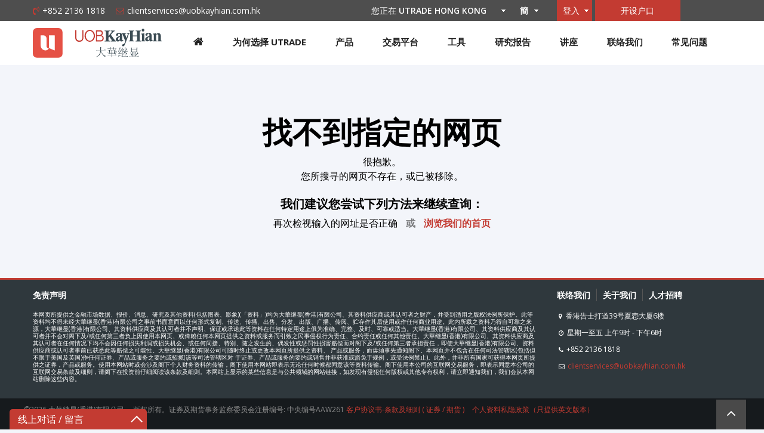

--- FILE ---
content_type: text/html; charset=UTF-8
request_url: https://www.utrade.com.hk/sc/Help/Page-Not-Found
body_size: 20008
content:
<!DOCTYPE html>
<html lang="sc">
<head>
<!-- Global site tag (gtag.js) - Google Analytics -->
<script async src="https://www.googletagmanager.com/gtag/js?id=UA-25335013-4"></script>
<script>
function gtag(){dataLayer.push(arguments);}
window.dataLayer = window.dataLayer || [];
gtag('js', new Date());
gtag('set', {'dimension1': 'client_id'}); // Set the user ID using signed-in user_id.
gtag('config', 'UA-25335013-4',{  'linker': {    'domains': ['litcow.hk','openaccount.utrade.com.hk','researchreports.utrade.com.hk','hk.uobkayhian.com.hk','dev.uob.dbpower.com.hk','utrade.com.hk','www.utrade.com.hk',"www.uobkayhian.com.hk"]
}
});
</script>
<!-- Google Tag Manager -->
<script>(function(w,d,s,l,i){w[l]=w[l]||[];w[l].push({'gtm.start':
new Date().getTime(),event:'gtm.js'});var f=d.getElementsByTagName(s)[0],
j=d.createElement(s),dl=l!='dataLayer'?'&l='+l:'';j.async=true;j.src=
'https://www.googletagmanager.com/gtm.js?id='+i+dl;f.parentNode.insertBefore(j,f);
})(window,document,'script','dataLayer','GTM-NBNXLWH');</script>
<!-- End Google Tag Manager -->

<!-- Facebook Pixel Code -->
<script>
!function(f,b,e,v,n,t,s)
{if(f.fbq)return;n=f.fbq=function(){n.callMethod?
n.callMethod.apply(n,arguments):n.queue.push(arguments)};
if(!f._fbq)f._fbq=n;n.push=n;n.loaded=!0;n.version='2.0';
n.queue=[];t=b.createElement(e);t.async=!0;
t.src=v;s=b.getElementsByTagName(e)[0];
s.parentNode.insertBefore(t,s)}(window, document,'script',
'https://connect.facebook.net/en_US/fbevents.js');
fbq('init', '324859542081316');
fbq('track', 'PageView');
</script>
<noscript><img height="1" width="1" style="display:none"
src="https://www.facebook.com/tr?id=324859542081316&ev=PageView&noscript=1"
/></noscript>
<!-- End Facebook Pixel Code -->	
	
<meta charset="utf-8">
<!-- Always force latest IE rendering engine (even in intranet) & Chrome Frame Remove this if you use the .htaccess -->
<meta http-equiv="X-UA-Compatible" content="IE=edge,chrome=1">
<title>UTRADE由大華继显提供</title>
<meta name="description" content="">
<meta name="viewport" content="width=device-width, initial-scale=1.0">
<script type="text/javascript" src="/home/js/plugins/jquery.min.js"></script>
<script type="text/javascript" src="/home/js/plugins/jquery-migrate-1.4.1.min.js"></script> 
<!--<script src="/home/js/faq/modernizr.js"></script>-->
<script src="/home/js/SpryAssets/SpryMenuBar.js" type="text/javascript"></script>
<!--<script src="/home/js/SpryAssets/SpryTooltip.js" type="text/javascript"></script>--><!-- Seminar overview only -->
<!--<script src="/home/js/SpryAssets/SpryTabbedPanels.js" type="text/javascript"></script>--><!-- Contact Us only -->
<link rel="stylesheet" type="text/css" href="/home/css/style-HK.css">
<link rel="stylesheet" type="text/css" href="/home/css/style-chi.css">
<script src="/home/js/js-HK.js"></script>
<link rel="icon" type="image/x-icon" href="/home/img/favicon.ico"/>
<!--[if lt IE 9]>
		<script src="http://html5shiv.googlecode.com/svn/trunk/html5.js"></script>
		<link rel="stylesheet" type="text/css" href="includes/video_gallery_ie.css" />
		<![endif]-->
		
<script>
	var lang = "sc";
    $(document).ready(function() {
        
    });
	function popSubmenu(menu){
		$("#"+menu+">li>ul").toggleClass("MenuBarSubmenuVisible");;
	}
    function changeLanguage(lang) {
        var res = window.location.href;
        var pathname = window.location.pathname;
		var hostname = window.location.hostname;
		var protocol = window.location.protocol;
		if(pathname.length<4) {
			res = protocol+"//"+hostname+"/"+lang+"/";
		}else{
			res = res.replace(/\/(sc)\//i,"/"+lang+"/");
		}
		window.location.href = res;
    }

    

//db popup
function js_db_disclaimer(link) {
    window.open(link, '', 'width=400, height=350');
}

function MM_openBrWindow(theURL,winName,features) {
	window.open(theURL,winName,"toolbar=no,scrollbars=yes,menubar=no,titlebar=no,directories=no,resizable=yes,status=no,top=0,left=0,"+features);
	return false;
}

</script>

</head>
<style>
#main-navigation-wrapper .nav .dropdown-submenu li a{line-height:14px;}
	</style>
<body>
<!-- Google Tag Manager (noscript) -->
<noscript><iframe src="https://www.googletagmanager.com/ns.html?id=GTM-NBNXLWH"
height="0" width="0" style="display:none;visibility:hidden"></iframe></noscript>
<!-- End Google Tag Manager (noscript) -->
<div class="top-line">
  <div class="top-header">
    <div class="container">
      <div class="row">
        <div class="col-md-4 col-sm-12">
          <ul class="info">
            <li><i class="fa fa-volume-control-phone" aria-hidden="true"></i><a href="tel:852-2136-1818">+852 2136 1818</a></li>
            <li><i class="fa fa-envelope-o" aria-hidden="true"></i><a href="mailto:clientservices@uobkayhian.com.hk">clientservices@uobkayhian.com.hk</a></li>
          </ul>
        </div>
        <div class="col-md-5 col-sm-12" style="text-align:right;">
          <ul id="MenuBar2" class="MenuBarHorizontal2">
            <li><a class="MenuBarItemSubmenu2" href="javascript:popSubmenu('MenuBar2');">您正在 <b>UTRADE HONG KONG</b></a>
              <ul>
                <li><a href="http://www.utrade.sg">UTRADE SINGAPORE</a></li>
                <li><a href="http://www.utrade.co.id/id/Default.aspx">UTRADE INDONESIA</a></li>
                <li><a href="https://www.utrade.com.my/">UTRADE MALAYSIA</a></li>
                <li><a href="https://www.utrade.co.th/">UTRADE THAILAND</a></li>
              </ul>
            </li>
          </ul>
          <ul id="MenuBar-lang" class="MenuBarHorizontal2">
            <li><a class="MenuBarItemSubmenu2" href="javascript:popSubmenu('MenuBar-lang');">簡</a>
              <ul>
                <li><a href="javascript:changeLanguage('en');">EN</a></li>
                <li><a href="javascript:changeLanguage('tc');">繁</a></li>
              </ul>
            </li>
          </ul>
        </div>
        <div class="col-md-3 col-sm-12">
          <ul id="MenuBar1" class="MenuBarHorizontal">
            <li><a class="MenuBarItemSubmenu" href="/sc/Login/Overview">登入</a>
              <ul>
                <li><a href="/sc/Login/Overview" class="MenuBarItemSubmenu">UTRADE 股票</a></li>
				<li><a class="MenuBarItemSubmenu" href="/sc/Platforms/UTRADE-Futures">UTRADE 期货</a></li>
				<li><a class="MenuBarItemSubmenu" href="/sc/Platforms/UTRADE-Stock-Options">UTRADE 期权</a></li>
              </ul>
            </li>
          </ul>
          <ul id="MenuBar1" class="MenuBarHorizontal1">
            <li><a class="MenuBarItemSubmenu" href="/sc/Open-Trading-Account">开设户口</a></li>
          </ul>
        </div>
      </div>
    </div>
  </div>
</div>
<nav id="main-navigation-wrapper" class="navbar navbar-default finance-navbar">
  <div class="container">
    <div class="logo pull-left"><a href="/sc/" class="logo-desktop"><img src="/home/img/sc/logo.svg" alt="UOB Kay Hian"></a></div>
    <div class="navbar-header">
      <button type="button" data-toggle="collapse" data-target="#main-navigation" aria-expanded="false" class="navbar-toggle collapsed"> <span class="sr-only">Toggle navigation</span><span class="icon-bar"></span><span class="icon-bar"></span><span class="icon-bar"></span> </button>
    </div>
    <div id="main-navigation" class="collapse navbar-collapse">
      <ul class="nav navbar-nav pull-right">
        <li class="dropdown"><a href="/sc/"><i class="fa fa-home" aria-hidden="true"></i></a></li>
		<li class="dropdown mobile-menu select-lang"><a href="javascript:changeLanguage('en');">EN</a><a href="javascript:changeLanguage('tc');">繁</a><a href="javascript:changeLanguage('sc');">簡</a></li>
        <li class="dropdown mobile-menu"><a class="cd-menu" href="/sc/Login/Overview"><font color="#C33B32"><i class="fa fa-lock" aria-hidden="true" style="font-size:18px"></i>登入</font></a>
			<ul class="dropdown-submenu">
				<li><a class="MenuBarItemSubmenu" href="/sc/Login/Overview">UTRADE 股票</a></li>
				<li><a class="MenuBarItemSubmenu" href="/sc/Platforms/UTRADE-Futures">UTRADE 期货</a></li>
				<li><a class="MenuBarItemSubmenu" href="/sc/Platforms/UTRADE-Stock-Options">UTRADE 期权</a></li>
			</ul>
        </li>
        <li class="dropdown mobile-menu"><a class="cd-menu"  href="/sc/Open-Trading-Account">开设户口</a></li>
        <li class="dropdown"><a href="/sc/Why-UTRADE">为何选择 UTRADE</a></li>
        <li class="dropdown"><a href="/sc/Products/Overview">产品</a>
			<ul class="dropdown-submenu">
				<li><a href="/sc/Products/Bonds">债券</a></li>
				<li><a href="/sc/Products/Callable-Bull-Bear-Contract">牛熊证</a></li>
				<li><a href="/sc/Products/Custodian-Services">托管服务</a></li>
				<li><a href="/sc/Products/Equities">股票</a></li>
				<li><a href="/sc/Products/Exchange-Traded-Funds">交易所买卖基金</a></li>
				<li><a href="/sc/Products/Futures">期货</a></li>
				<li><a href="/sc/Products/IPO-Subscription">新股认购</a></li>
				<li><a href="/sc/Products/Leveraged-and-Inversed-Product">杠杆及反向产品</a></li>
				<li><a href="/sc/Products/Margin-Financing">保证金融资</a></li>
				<li><a href="/sc/Products/Stock-Savings">月供股票计划</a></li>
				<li><a href="/sc/Products/Mutual-Funds">互惠基金</a></li>
				<li><a href="/sc/Products/OTC-Products">场外产品</a></li>
				<li><a href="/sc/Products/Stock-Options">股票期权</a></li>
				<li><a href="/sc/Products/Warrants">权证</a></li>
				<li><a target="_blank" href="http://uwealth.com.hk/index_sc.html">财富管理</a></li>
			</ul>
        </li>
        <li class="dropdown"><a href="/sc/Platforms/Overview">交易平台</a>
          <ul class="dropdown-submenu">
            <li><a href="/sc/Platforms/UTRADE-Web">UTRADE 股票</a></li>
            <li><a href="/sc/Platforms/UTRADE-Futures">UTRADE 期货</a></li>
            <li><a href="/sc/Platforms/UTRADE-Stock-Options">UTRADE 期权</a></li>
          </ul>
        </li>
        <li class="dropdown"><a href="/sc/Tools/Overview">工具</a>
          <ul class="dropdown-submenu">
			<!--li><a href="/sc/Tools/ChartGenie">ChartGenie</a></li-->
			<li><a href="/sc/Tools/Real-Time-Streaming">即时报价服务</a></li>
			<li><a href="/sc/Tools/Real-Time-Snapshots">即按式即时报价服务</a></li>
          </ul>
        </li>
        <li class="dropdown"><a href="/sc/Research/Overview">研究报告</a></li>
        <li class="dropdown"><a href="/sc/Seminars/Overview">讲座</a>
			<ul class="dropdown-submenu">
				<li><a href="/sc/Seminars/Overview">最新讲座</a></li>
				<li><a href="/sc/Seminars/Glance">讲座花絮</a></li>
			 </ul>
		</li>
        <li class="dropdown"><a href="/sc/Contact-Us">联络我们</a></li>
        <li class="dropdown"><a href="/sc/FAQ">常见问题</a></li>
      </ul>
    </div>
  </div>
</nav>
<script type="text/javascript">
	var MenuBar1 = new Spry.Widget.MenuBar("MenuBar1", {imgDown:"/home/js/SpryAssets/SpryMenuBarDownHover.gif", imgRight:"/home/js/SpryAssets/SpryMenuBarRightHover.gif"});
	var MenuBar2 = new Spry.Widget.MenuBar("MenuBar2", {imgDown:"/home/js/SpryAssets/SpryMenuBarDownHover.gif", imgRight:"/home/js/SpryAssets/SpryMenuBarRightHover.gif"});
	var MenuBar2 = new Spry.Widget.MenuBar("MenuBar-lang", {imgDown:"/home/js/SpryAssets/SpryMenuBarDownHover.gif", imgRight:"/home/js/SpryAssets/SpryMenuBarRightHover.gif"});
</script>

<section class="service1-section">
	<div class="container" style="text-align:center;">
		<h2>找不到指定的网页</h2>
		<p>很抱歉。 </p>
		<p>您所搜寻的网页不存在，或已被移除。</p>
		<h3>我们建议您尝试下列方法来继续查询：</h3>
		<p>再次检视输入的网址是否正确 <strong>或</strong> <a href="/sc/">浏览我们的首页</a></p>
	</div>
</section>
<style>
#main-navigation-wrapper.navbar-default{margin-bottom:auto;}
section *{line-height:150%;}
section h2{font-size:50px; padding:0 0 5px 0; line-height:130%;}
section h3{font-size:20px; padding:20px 0 5px 0;}
section h2, section h3{font-weight:bold;}
section strong{opacity:.5; display:inline-block; padding:0 10px;}
section a{white-space:nowrap; display:inline-block;}
</style>

<!-- last section -->
<!-- <section class="get-quote"> -->
  <!-- <div class="container"> -->
    <!-- <div class="row"> -->
      <!-- <div class="col-md-12"> -->
        <!-- <h3>Subscribe To Our Daily Retail Market Monitor</h3> -->
      <!-- </div> -->
      <!-- <div class="col-md-12"> -->
        <!-- <form id="request-call-form" action="#" method="POST"> -->
          <!-- <span class="error-msg show">Invalid/Registered Email</span> -->
          <!-- <input id="email" type="text" placeholder="Please enter your email address" name="email"> -->
          <!-- <small>By pressing the "Subscribe" button, you shall be deemed to have read, accepted and agreed to be bound by the <a id="enews-tnc" onclick="javascript:prompWindow(this)" href="javascript:void(0);">Terms and Conditions for UTRADE Newsletter Services -->
          <!-- <div data-caller="#enews-tnc" class="prompt-content"><a class="btn-prompt-close fa fa-close"></a> -->
            <!-- <iframe frameborder="0" allowtransparency="true" scrolling="auto" src="enews-tnc.html"></iframe> -->
          <!-- </div> -->
          <!-- </a>.</small><a id="thanks-subscribe-rmm" class="btn btn-default hvr-bounce-to-right-reverse" data-text="read-more" onclick="javascript:prompWindow(this)" href="javascript:void(0);">Subscribe</a> -->
		  <!-- <div data-caller="#thanks-subscribe-rmm" data-auto-width="true" data-auto-height="true" class="prompt-content"><a class="btn-prompt-close fa fa-close"></a> -->
			  <!-- <div style="text-align:center;">Thanks for your subscription to our Retail Market Monitor FREE for 3 months.</div> -->
          <!-- </div> -->
        <!-- </form> -->
      <!-- </div> -->
    <!-- </div> -->
  <!-- </div> -->
<!-- </section> -->
<footer class="main-footer">
  <div class="container">
    <div class="row">
      <div class="col-md-9 social-icons">
        <h3>免责声明</h3>
        <p>本网页所提供之金融市场数据、报价、消息、研究及其他资料(包括图表、影象)(「资料」)均为大華继显(香港)有限公司、其资料供应商或其认可者之财产，并受到适用之版权法例所保护。此等资料均不得未经大華继显(香港)有限公司之事前书面意而以任何形式复制、传送、传播、出售、分发、出版、广播、传阅、贮存作其后使用或作任何商业用途。此内所载之资料乃得自可靠之来源，大華继显(香港)有限公司、其资料供应商及其认可者并不声明、保证或承诺此等资料在任何特定用途上俱为准确、完整、及时、可靠或适当。大華继显(香港)有限公司、其资料供应商及其认可者并不会对阁下及/或任何第三者负上因使用本网页、或倚赖任何本网页提供之资料或服务而引致之民事侵权行为责任、合约责任或任何其他责任。大華继显(香港)有限公司、其资料供应商及其认可者在任何情况下均不会因任何损失利润或损失机会、或任何间接、特别、随之发生的、偶发性或惩罚性损害赔偿而对阁下及/或任何第三者承担责任，即使大華继显(香港)有限公司、资料供应商或认可者事前已获悉此等赔偿之可能性。大華继显(香港)有限公司可随时终止或更改本网页所提供之资料、 产品或服务，而毋须事先通知阁下。本网页并不包含在任何司法管辖区(包括但 不限于美国及英国)作任何证券、产品或服务之要约或招揽(该等司法管辖区对 于证券、产品或服务的要约或销售并非获准或豁免于规例，或受法例禁止)。此外，并非所有国家可获得本网页所提供之证券，产品或服务。使用本网站时或会涉及阁下个人财务资料的传输，阁下使用本网站即表示无论任何时候都同意该等资料传输。阁下使用本公司的互联网交易服务，即表示同意本公司的互联网交易条款及细则，请阁下在投资前仔细阅读该条款及细则。本网站上显示的某些信息是与公共领域的网站链接，如发现有侵犯任何版权或其他专有权利，请立即通知我们，我们会从本网站删除这些内容。</p>
      </div>
      <div class="col-md-3 get-in-touch">
        <h3><a href="/sc/Contact-Us">联络我们</a><a href="https://www.uobkayhian.com/about-us.html" target="_blank">关于我们</a><a href="/sc/Career">人才招聘</a></h3>
        <ul>
          <li><i class="fa fa-map-marker" aria-hidden="true"></i><address class="HK-Office"></address></li>
          <li><i class="fa fa-clock-o" aria-hidden="true"></i>星期一至五 上午9时 - 下午6时</li>
          <li><i class="fa fa-phone" aria-hidden="true"></i>+852 2136 1818</li>
          <li><i class="fa fa-envelope-o" aria-hidden="true"></i><a href="mailto:clientservices@uobkayhian.com.hk">clientservices@uobkayhian.com.hk</a></li>
        </ul>
      </div>
    </div>
  </div>
</footer>
<section class="footer-bottom">
  <div class="container">
    <div class="row">
      <div class="pull-left">
        <p>©<span id='footeryear'></span> 大華继显(香港)有限公司。 版权所有。证券及期货事务监察委员会注册编号: 中央编号AAW261
        <span id="footer-tnc">客户协议书-条款及细则 (
		<a target="_blank" href="https://drive.utrade.com.hk/UTRADE_Download/Document/Securities Account Client Agreement.pdf">证券</a> / 
        <a target="_blank" href="https://drive.utrade.com.hk/UTRADE_Download/Document/Futures Account Client Agreement.pdf">期货</a> )
        </span>
		<span id="footer-tnc2" style="margin-left:10px">
		<a target="_blank" href="https://www.utrade.com.hk/en/PrivacyPolicy">个人资料私隐政策（只提供英文版本）</a> 
        </span>
        </p>
      </div>
    </div>
  </div>
</section>
<script>
var d = new Date();
var x = document.getElementById("footeryear");
x.innerHTML=d.getFullYear();
</script>
<a class="scroll-top" href="#"><i class="fa fa-angle-up"></i></a> 
<!-- Scripts --> 
<script type="text/javascript" src="/home/js/fancyapps-fancyBox/source/jquery.fancybox.pack.js"></script> 
<script type="text/javascript" src="/home/js/fancyapps-fancyBox/source/helpers/jquery.fancybox-media.js"></script> 
<script type="text/javascript" src="/home/js/plugins/bootstrap/js/bootstrap.min.js"></script> 
<script type="text/javascript" src="/home/js/plugins/wow.min.js"></script> 
<script type="text/javascript" src="/home/js/plugins/jquery.countTo.js"></script> 
<script type="text/javascript" src="/home/js/plugins/owl.carousel-2/owl.carousel.min.js"></script>
<script type="text/javascript" src="/home/js/plugins/map-helper.js"></script> 
<script type="text/javascript" src="/home/js/plugins/jquery.mixitup.min.js"></script> 
<script type="text/javascript" src="/home/js/plugins/bootstrap-select/dist/js/bootstrap-select.min.js"></script> 
<script type="text/javascript" src="/home/js/plugins/Chart.min.js"></script> 
<script type="text/javascript" src="/home/js/plugins/jquery-validation/dist/jquery.validate.min.js"></script> 
<script type="text/javascript" src="/home/js/plugins/waypoints.min.js"></script> 
<script type="text/javascript" src="/home/js/plugins/jquery.counterup.min.js"></script> 
<script type="text/javascript" src="https://maps.googleapis.com/maps/api/js"></script> 
<script type="text/javascript" src="http://cdnjs.cloudflare.com/ajax/libs/gmaps.js/0.4.24/gmaps.min.js"></script> 
<script type="text/javascript" src="/home/js/theme.js"></script> 
<!--Add the following script at the bottom of the web page (before </body></html>)-->
<script type="text/javascript">function add_chatinline(){var hccid=27116391;var nt=document.createElement("script");nt.async=true;nt.src="https://mylivechat.com/chatinline.aspx?hccid="+hccid+ "&lang=zh-chs";var ct=document.getElementsByTagName("script")[0];ct.parentNode.insertBefore(nt,ct);}
add_chatinline();</script>
</body>
</html>


--- FILE ---
content_type: text/css
request_url: https://www.utrade.com.hk/home/css/style-HK.css
body_size: 46226
content:
@charset "utf-8";
/* CSS Document */
/*
<!--<link rel="shortcut icon" href="/home/img/favicon.ico">-->
<!--<link rel="apple-touch-icon" href="/home/img/apple-touch-icon.png">-->
<!--<link rel="stylesheet" type="text/css" href="/home/css/jquery.fancybox.css" />-->
<!--@import url('/home/css/style_hero.css'); index only -->
*/
@import url('/home/css/font-awesome/font-awesome.min.css');
/*
<!--<link rel="stylesheet" type="text/css" href="/home/js/fancyapps-fancyBox/source/jquery.fancybox.css" media="screen" />-->
<!--@import url('/home/css/imagehover.min.css');-->
*/
@import url('/home/css/hover.css');
/*
<!--@import url('/home/js/OwlCarousel/dist/assets/owl.carousel.css'); index only-->
<!--@import url('/home/js/OwlCarousel/dist/assets/owl.carousel.min.css'); index only-->
<!--@import url('/home/js/OwlCarousel/dist/assets/owl.theme.default.min.css'); index only-->
<!--@import url('/home/css/animate.css');-->
<!--@import url('/home/css/effects.css');-->
*/
@import url('/home/css/bootstrap.min.css');
@import url('/home/css/style.css');
@import url('/home/css/responsive .css');
@import url('/home/js/SpryAssets/SpryMenuBarHorizontal.css');
/*
<!--@import url('/home/js/SpryAssets/SpryTooltip.css');--><!-- Seminar overview only -->
<!--@import url('/home/js/SpryAssets/SpryTabbedPanels.css');--><!-- Contact Us only -->
*/
@import url('/home/js/SpryAssets/SpryMenuBarHorizontal.css');
@import url('https://fonts.googleapis.com/css?family=Open+Sans:300,300i,400,400i,600,700&display=swap');

/* hide scrollbars */
#main-navigation::-webkit-scrollbar {
    width: 0; height:0;
}
.container {position: relative;width: 100%;padding: 0;}
.row { padding: 0; width: 100%; }
@media (min-width: 1200px) {
.container { max-width: 1170px; }
}
@media (min-width: 992px) and (max-width:1199px) {
.container { max-width: 970px; }
#top-banner { max-width: 100%; }
}
@media (min-width: 768px) and (max-width:991px) {
#top-banner { max-width: 100%; }
}
 @media (min-width:1200px) {
.top-line,
#main-navigation-wrapper.navbar-default { font-size: 14px; }
}
@media (max-width:1199px) and (min-width:992px) {
.top-line,
#main-navigation-wrapper.navbar-default { font-size: 13px; }
}
@media (max-width:991px) {
#top-banner .row { margin: 0; }
}
@media (max-width:768px){
.keep-in{padding-top:20px;}
}
.top-line *,
#main-navigation-wrapper.navbar-default * { font-size: inherit !important; }
#main-navigation-wrapper.navbar-default i.fa{font-size:18px !important;}
#main-navigation-wrapper .logo>a{display:inline-block;}
#main-navigation-wrapper .logo img {width:auto; height:50px;}
#main-navigation-wrapper .navbar-nav ul li.tag { border-bottom: 0 none; padding: 16px 16px 0 16px; color: #AAA; }
#main-navigation-wrapper .navbar-nav ul li.tag:not(:first-child) { border-top: 1px solid #222; margin-top: 1px; }
#main-navigation-wrapper .navbar-nav ul li.tag:first-child { padding-top: 12px; }
@media (min-width:992px) {
.navbar-nav { width: calc(100% - 230px); display: -webkit-flex; align-content: space-between; display: flex; }
.navbar-nav>li.mobile-menu{display:none;}
.navbar-nav>li:not(.mobile-menu) { display: inline-block; margin: 0 auto; }
#main-navigation-wrapper .navbar-nav > li > .dropdown-submenu{margin-top:14px; z-index:0;}
#main-navigation-wrapper .navbar-nav > li:hover > .dropdown-submenu, #main-navigation-wrapper .navbar-nav > .open > .dropdown-submenu{z-index:1000;}
}
@media (max-width:991px){
#main-navigation-wrapper .container>.navbar-header{float:right;}
}
@media (min-width:992px) and (max-width:1199px) {
#main-navigation-wrapper .navbar-nav > li > .dropdown-submenu { margin-left: 5px }
}
@media (min-width:1200px) {
#main-navigation-wrapper .navbar-nav > li > .dropdown-submenu { margin-left: 14px;}
}
@media (max-width:325px){
#main-navigation-wrapper .logo>a{height:50px !important; position:static; overflow: hidden; float: left;}
#main-navigation-wrapper .logo img{position:absolute; clip:rect(0, 50px, 50px, 0);}
}
#important-notice td:nth-child(2) a { color: #999; }
#important-notice td:nth-child(2) a:hover { color: #666; text-decoration: none; }
#top-banner { padding: 0; margin: 0 auto 80px auto;/* position:  relative; */ }
#top-banner .row { white-space: nowrap; overflow: visible; margin: 0 auto; }
#top-banner .row * { white-space: normal; }
#top-banner div[class*="col"] { padding: 0; box-sizing: border-box; }
#top-banner section { width: 100%; height: 500px; }
@media (max-width:991px) {
#top-banner section { height: auto; }
#top-banner { margin-bottom: 40px; }
}
.cd-hero-slider li img { display: block; width: 100%; height: auto; }
@media (max-width:991px) and (min-width:769px) {
}
.seminar-banner { height: inherit; background: rgba(255,255,255,.6); /*padding: 30px 25px;*/padding: 5px 25px 0px 25px; text-align: left; font-size: 14px;overflow-y: auto; }
.seminar-banner h2 { font-size: 16px; font-weight: 300; padding: 0; color:#999; }
.seminar-banner dl { text-align:right; border-bottom: 1px solid #EEE; padding: 1em 0 0 0; margin: 0 0 .7em 0; }
.seminar-banner dl>*{text-align:left;}
.seminar-banner dl:after { display: inline-block; margin: .5em 0 -.1em auto; color: #0068bd; border-bottom: 3px solid; width: fit-content; padding: 0 0 .2em 0; font-weight: 400; }
.seminar-banner dt { font-weight: normal; padding: 0 0 .1em 0; font-size: 1.2em; line-height: 135%; -webkit-font-smoothing: antialiased; }
.seminar-banner dd { padding: .25em 0 0 0; }
.seminar-banner dd.venue,
.seminar-banner dd.fee { display: none; }
.seminar-banner dd.time>s:before {content:" "; padding:0 .3em;}
.seminar-banner dl:hover { opacity: .6; cursor: pointer; }
html .seminar-banner dd:before { display: inline-block; width: 60px; opacity: .5; }
html[lang="tc"] .seminar-banner dl:after { content: "立即報名"; }
html[lang="tc"] .seminar-banner dd.date:before { content: "日期:" }
html[lang="tc"] .seminar-banner dd.time:before { content: "時間:" }
html[lang="tc"] .seminar-banner dd.venue:before { content: "地點:" }
html[lang="tc"] .seminar-banner dd.fee:before { content: "費用:" }
html[lang="sc"] .seminar-banner dl:after { content: "立即报名";}
html[lang="sc"] .seminar-banner dd.date:before { content: "日期:" }
html[lang="sc"] .seminar-banner dd.time:before { content: "时间:"}
html[lang="sc"] .seminar-banner dd.venue:before { content: "地点:"}
html[lang="sc"] .seminar-banner dd.fee:before { content: "费用:"}
html[lang="en"] .seminar-banner dl:after { content: "Register Now"; }
html[lang="en"] .seminar-banner dd.date:before { content: "Date:" }
html[lang="en"] .seminar-banner dd.time:before { content: "Time:" }
html[lang="en"] .seminar-banner dd.venue:before { content: "Venue:" }
html[lang="en"] .seminar-banner dd.fee:before { content: "Fee:" }
.boxmenu { background: rgba(0,0,0, 0.8); width: 120px; }
.boxmenu a { position: relative; display: flex; align-items:center; display:-webkit-flex; -webkit-align-items:center; z-index: 2; height: calc(100%/8); background-color: inherit; font-size: 13px; color: #DDD; padding: 0 13px 0 36px; white-space: normal; }
.boxmenu a:hover { background: rgba(255,255,255,.1); }
.boxmenu a:not(:last-child) { border-bottom: 1px solid #5A5A5A; }
.boxmenu a>i.fa { font-style: normal; font-size: 13px; font-family: inherit; line-height: 16px; display: inline-block; vertical-align: middle; }
.boxmenu a>i:before { font-size: 15px; font-family: FontAwesome; width: 20px; display: inline-block; vertical-align: middle; float: none; position: absolute; left: 13px; margin: 0; padding: 0; }
#request-call-form:before,
#request-call-form:after { content: none; }
#request-call-form small { display: inline-block; width: 100%; line-height: 135%; padding: 1em 0; }
#request-call-form small,
#request-call-form small>a {font-size: 12px;color: #FFF;visibility: hidden;padding: 0;}
#request-call-form small>a { font-weight: bold; border-bottom: 1px solid #FFF; }
.top-header div[class*="col-"] { white-space: nowrap; }
.top-header div[class*="col-"]>* { vertical-align: middle; }
#MenuBar-lang>li>a{font-weight:bold; padding-right:15px;}
#market-glance h6 { color: #df2e1b; }
#market-glance h6>small { font-size: .8em; float: right; padding-top: .4em; }
.Our-services .date,
#card-RMM h4 { vertical-align: middle; }
.boxSTI h5>a { display: inline-block; width: 30%; text-align: left; font-weight: normal; color: #999; }
.boxSTI h5>a.on { font-weight: bold; color: #df2e1b; }
.box.market-news iframe:not(.selected) { display: none; }
.box h3>a { font-size: 13px; display: inline-block; font-weight: normal; color: #888; margin: 0 10px 0 0; }
.box h3>a:last-child { margin: 0; }
.box h3>a:hover { color: #df2e1b; }
.box h3>a.on { font-weight: bold; color: #df2e1b; }
.form-grp.mandatory-field>label:first-child:after { content: "*"; color: red; padding-left: .25em; position: absolute;}
.form-grp>label:first-child{display:block;padding-right:1em;padding-bottom: .5em;}
.form-grp{margin-bottom:20px;}
.checklist input[type="text"]{margin-bottom:0 !important;margin-left:10px;}
input[type="radio"],input[type="checkbox"]{margin:0 .25em 0 0; width: 1em; height: 1em; position: relative;}
input[type="checkbox"]{top: .1em;}
.checklist.selectOne .invalid+.error-msg{top:0; right:0;}
.checklist.selectOne >label{display: inline-flex;display:-webkit-inline-flex;align-items:center;-webkit-align-items:center;font-weight:normal;position: relative;}
.checklist.selectOne >label:nth-child(1){width: 29%;}
.checklist.selectOne >label:nth-child(2){width:70%;}
.checklist.selectOne.contact-us >label{width:100%; height:35px;}
.checklist.selectOne.contact-us >label>input[type="text"]{height:100%;}
.checklist.way-to-know{margin:0;padding: 0;}
.checklist.way-to-know>label{display: inline-flex;display:-webkit-inline-flex;align-items:center;-webkit-align-items:center;width: 49.5%;font-weight:normal;height: 35px;min-width: fit-content;max-width: 100%;}
html[lang="en"] .checklist{font-size:.95rem;}
html[lang="en"] .checklist>label{white-space:nowrap;}
.checklist.way-to-know>label>input[type="text"]{margin-left: .5em;margin-bottom: 0 !important;height:100%;}
.form-survey>h3{padding:20px 15px !important;}
*[class*="client-only"]{display:none;}
*[data-client="no_rID"] *.non-client-only,
*[data-client="got_rID"] *.client-only{display:block !important;}
.agreement-check{padding-top:20px;}
.agreement-check>.form-grp{margin-bottom:0;}
.agreement-check label{font-weight:normal; padding-left:1.25em;}
.agreement-check label>input[type="checkbox"]{margin-left:-1.25em;}
@media (max-width:640px) {
.checklist.selectOne >label:nth-child(1){width:100%;}
.checklist.selectOne >label:nth-child(2){width:100%;}
.checklist.way-to-know>label{display:block; width:100%; height:auto; padding:.5em 0 0 0;}
.checklist.way-to-know>label>input[type="text"]{width:calc(100% - 22px) !important;margin:2px 0 0 22px;float:none;display: block;}
}
.contact-box.seminar-info h4 { font-weight: bold; font-size: 22px; line-height: 130%; }
.prompt-content {position: fixed;background: #FFF;padding: 40px 3%;z-index: 999;box-shadow: 0 0 0 100vmax rgba(0,0,0,.5);border-radius: 5px;display: block;margin: auto;}
.prompt-content:not([data-auto-width]) {left:0;right:0;width: 80vw; max-width: 1140px; min-width: 350px; }
.prompt-content:not([data-auto-height]) {top:0;bottom:0; height: auto; max-height: 80vh; }
.prompt-content:not(.show) { display: none; }
.btn-prompt-close.fa.fa-close { position: absolute; top: 0; right: 0; font-size: 2em; line-height: 40px; cursor: pointer; display: block; width: 40px; height: 40px; text-align: center; z-index: 999; }
.prompt-content[data-caller="#enews-tnc"] iframe { width: 100%; height: 100%; margin: auto; }
.prompt-content[data-auto-width] {max-width: 800px;left: 0; top: 0;}
.contact_us-second,
.Products-page,
.Research-page,
.register { padding-top: 50px; }
.header h2 { margin: 0 0 40px 0; position: relative;}
.header h3 { font-size: 30px; opacity: .4; font-weight: 100; padding: 0; margin: 0 0 10px 0; line-height: normal; }
.header h2:before {bottom:-4px;}
@media (max-width:480px) {
.contact_us-second,
.Products-page,
.Research-page,
.register { padding-top: 40px; }
}
@media (max-width:800px) {
.prompt-content[data-auto-width] { max-width: 90%; }
}
.navbar-toggle { margin: 0; }
#market-glance { display:-webkit-flex; display: flex;  -webkit-flex-wrap: wrap; flex-wrap: wrap; padding-bottom: 80px; }
#market-glance>div {-webkit-order:1; order: 1; max-width: 100%; }
#card-promo{display:inline-flex; display:-webkit-inline-flexbox; flex-flow:row nowrap; -webkit-flex-flow:row nowrap; max-width:1200px; margin:0 auto; align-items:flex-end;}
#card-promo>div{width:33%; margin: 0 auto; display:inline-block;}
@media (max-width: 768px){
	#card-promo{flex-flow:column nowrap; -webkit-flex-flow:column nowrap; align-items:center; max-width:370px;}
	#card-promo>div{width:100%;}
}
.our-futured-services h4>span{white-space:nowrap; display:inline-block;}
@media (min-width: 992px){
#card-promo{margin: 0;}
#card-promo>div{display: inline-block;float: none;}
}
#request-call-form { display:-webkit-flex;display:flex; -webkit-flex-wrap: wrap;flex-wrap: wrap; }
#request-call-form>input {-webkit-order:1; order: 1;width: calc(50% - 80px);padding: 5px 1em;margin: 0 auto 0 0;}
#request-call-form>a {-webkit-order:2;  order: 2; width: 140px; margin: 0 0 0 auto; padding: 0; }
#request-call-form>small {-webkit-order:3;  order: 3; width: 100%; }
.error-msg:not(.show) { display: none; }
#request-call-form>.error-msg.show { font-size: .8em; color: #FFCC00; width: 100%; text-align: right; padding-right: 170px; }
#request-call-form>.error-msg.show+input { box-shadow: 0 0 0 1px #FFCC00; }
input.invalid, select.invalid { border: 1px solid #F00 !important; }
.invalid+.error-msg {position: absolute;margin-top: -1.4em;color: #F00;font-size: .8rem;right: 1.2em;display: block;}
@media (max-width:640px){
.invalid+.error-msg{right:0;}
}
.checkbox-grp {padding: 0 0 .5em 0;margin: 0;}
.checkbox-grp p { line-height: 130%; padding: 9px 0; }
.checkbox-grp p:last-child { padding-bottom: 0; }
.checkbox-grp p>input[type="checkbox"],
.checkbox-grp p>input[type="radio"] { vertical-align: -10%; margin: 0 5px 0 0;}
div.control-attendant>a { cursor: pointer; font-size: 18px; padding: 0; height: 56px; line-height: 56px; display: block; margin: 0 auto 20px auto; text-decoration: none; }
div.control-attendant>a:hover { color: #c33b32; opacity: .8 }
div.control-attendant>a>b { font-family: 'Open Sans', Arial, Verdana; padding-left: .5em; font-weight: normal; }
div.control-attendant.add>a { text-align: center; background: #c33b32; color: #FFF; height: 50px; line-height: 50px; border-radius: 5px; }
div.control-attendant.remove>a { text-align: right; }
div.control-attendant.remove>a>b { font-size: .8em; }
.contact_us-second h3 { padding: 25px 0; }
*[data-popup]:before{opacity:0;z-index:-1;content:attr(data-popup);display:block;font-size: .7em;line-height: 130%;position:absolute;right: -10px;bottom: 60px;padding: .65em 1em;background:rgba(0,0,0,.75);color:#DDD;max-width: calc(100% - 75px);width: fit-content;}
*[data-popup].showHint:before{opacity:1; z-index:1; transition:all .2s ease; -webkit-transition:all .2s ease;}
.additional_form{clear:both; padding: 0 15px;margin: 0 -15px;}
.form-attendant { margin: 3em 0; }
.form-attendant:not(.added)>div:not(.control-attendant) { display: none; }
.form-attendant:not(.added)>div.remove { display: none; }
.form-attendant.added>div.control-attendant:not(.remove) { display: none; }
.form-attendant.added h3 { padding: 0; margin: 1em 0; opacity: .25; font-weight: bold; }
.form-attendant:not(.added)+.form-attendant { display: none; }
#my-orders-table { margin: 0 auto; background: #FFF; border-radius: 5px; border: 1px solid #EEE; border-collapse: separate; }
#my-orders-table td { padding: 15px; border-top: 1px solid #F9F9F9; background: #FDFDFD; }
#my-orders-table td a:not([class*="btn"]) { color: inherit; }
#my-orders-table td small {display: block;line-height: normal;font-size:.7rem;white-space: normal;}
#my-orders-table th { font-weight: bold; padding: 1em; border-bottom: 1px solid #FCFCFC; color: #777; }
#my-orders-table tr>*:nth-child(7)>a.btn-register { font-weight: bold; }
#my-orders-table tr>*:nth-child(7)>a.btn-cancel { color: #999; }
#my-orders-table tr>*:nth-child(7)>a.btn-cancel:hover { color: #333; }
#my-orders-table tr>*:nth-child(6),
#my-orders-table tr>*:nth-child(7) { text-align: center; }
#my-orders-table tr>*:nth-child(1),
#my-orders-table tr>*:nth-child(6),
#my-orders-table tr>*:nth-child(7) { white-space: nowrap; }
#my-orders-table tr>*:nth-child(7) s { display: inline-block; padding-right: .5em; margin-left: .5em; border-left: 1px solid #DDD; height: 1.4em; vertical-align: middle; }
#my-orders-table tr>*:nth-child(2) {min-width: 100px;}
#my-orders-table tr>*:nth-child(2) s{white-space: pre !important;display:inline;margin:0 .25em;}
#my-orders-table tr>*:nth-child(2) s:after{content:" ";}
#my-orders-table tr>*:nth-child(3) {min-width:180px;}
#my-orders-table tr>*:nth-child(3) *{font-weight:inherit;}
#my-orders-table tr>*:nth-child(4) {min-width:180px;}
#my-orders-table tr>*:nth-child(5) {min-width: 135px;max-width: 230px;width: auto;}
#my-orders-table tr>*:nth-child(4) small{width: 150px;}
#my-orders-table tr>*:nth-child(5) small{width: 200px;}
@media (max-width:1199px) {
    /*#my-orders-table td small { display: none; }*/
    #my-orders-table tr>*:nth-child(4){min-width: 135px;}
}
@media (min-width:640px){
    #my-orders-table tr>*:nth-child(2) s:after{content:"-\A";}
}
#market-glance h3 {display:block; width:100%;}
#market-glance [class*="box"] { position: relative; }
.dbp-footer { height: 14px; line-height: 14px; font-size: 13px; color: #DDD; position: absolute; bottom: 10px; }
.dbp-footer a,
.dbp-footer a:link,
.dbp-footer a:active { color: #BBB; display: inline-block; }
.dbp-footer a:last-child { float: right; }
@media (max-width:991px) {
#top-banner section {height:66vw; max-height: 500px;}
#top-banner div[class*="col"]:nth-child(1),
#top-banner div[class*="col"]:nth-child(3){ display: none; }
#market-glance {padding-bottom: 50px;padding-right: 15px;}
#market-glance>div#card-RMM { margin-bottom: 0; }
#my-orders-table tr>*:nth-child(4),
/*#my-orders-table tr>*:nth-child(5),*/
#my-orders-table tr>*:nth-child(6) { display: none; }
}
@media (min-width:992px) {
#top-banner .col-md-8 { width: calc(75% - 120px) !important; }
#top-banner .col-md-1 { width: 120px !important; position: absolute; right: 0; }
#top-banner section{height: calc((75vw - 120px)*0.66); max-height: 500px; min-height: 430px;}
#market-glance>div {padding: 0 0 0 15px;}
}
@media (max-width:991px) {
#market-glance{padding-right:0}
#market-glance>div { margin-bottom: 20px; }
#market-glance>div#card-HK-Indices {  -webkit-order: 2; order: 2; }
#market-glance>div#card-Key-Indices {  -webkit-order: 3;order: 3; }
#market-glance>div:not(#card-RMM) { width: calc(50% - 7px); padding: 0 0 15px 15px; margin: 0; }
}
@media (max-width: 720px) {
#top-banner {/* padding: 0 15px; */ }
#market-glance>div { width: 100% !important; max-width: 500px; margin: 20px auto 0 auto !important; }
#request-call-form>input { font-size: 14px; }
#request-call-form>input[id*=email] { width: calc(50% - 40px); }
#request-call-form>input[id*=name] { width: calc(50% - 100px); }
#request-call-form>a { width: 120px }
}
#main-navigation-wrapper .nav > li.select-lang { display: none; }
@media (max-width: 991px) {
#main-navigation-wrapper .nav > li:first-child { width: calc(100% - 160px); display: inline-block; vertical-align: top; }
#main-navigation-wrapper .nav > li.select-lang { width: 150px; display: block; vertical-align: top; float: right; }
#main-navigation-wrapper .nav > li.select-lang>a { width: 50px; float: left; border-top: 0 none; color: #999; }
html[lang="tc"] #main-navigation-wrapper .nav > li.select-lang>a[href*="('tc')"],
html[lang="sc"] #main-navigation-wrapper .nav > li.select-lang>a[href*="('sc')"],
html[lang="en"] #main-navigation-wrapper .nav > li.select-lang>a[href*="('en')"]
{ color: #FFF; font-weight:bold;}
.cd-menu i.fa-lock { margin-right: 10px; }
}
 @media (max-width: 640px) {
#request-call-form>input { width: 100%!important; margin: 0 auto 10px auto }
#request-call-form>a { -webkit-order: 2;order: 2; width: 100%; margin: 0 auto 10px auto; }
#request-call-form>small {-webkit-order: 3; order: 3; width: 100%; margin: 0 auto; }
#request-call-form>.error-msg.show { padding-right: 0; }
#my-orders-table tr>*:nth-child(5),
#my-orders-table tr>*:nth-child(2),
#my-orders-table tr>*:nth-child(7) { white-space: nowrap; }
#my-orders-table tr>*:nth-child(7)>s { display: none; }
#my-orders-table tr>*:nth-child(7)>a { display: block; font-size: .8em; font-weight: bold; width: 100%; border-radius: 16px; height: 32px; line-height: 32px; padding: 0 1em; margin: .5em 0; }
#my-orders-table tr>*:nth-child(7)>a:hover { opacity: .8; }
#my-orders-table tr>*:nth-child(7)>a.btn-register { background: #c33b32; color: #FFF; }
#my-orders-table tr>*:nth-child(7)>a.btn-cancel { background: #F0F0F0; color: #999; }
#my-orders-table tbody td:nth-child(2),
#my-orders-table tbody td:nth-child(2) * {white-space: normal !important;}
#my-orders-table tbody td:nth-child(2) { min-width: 7em; }
#my-orders-table tr>*:nth-child(5) small{width: 500px;font-size: 16px}
}
@media (min-width:501px) {
#my-orders-table tbody td { font-size: 15px; }
}
@media (max-width:640px) {
#my-orders-table thead { display: none; }
#my-orders-table tbody td { font-size: 16px; }
#my-orders-table tr { display: -webkit-flex; -webkit-flex-wrap: wrap;display: flex; flex-wrap: wrap; }
#my-orders-table td { display: block; width: 100%; padding: .25em 1em 0 1em; }
#my-orders-table td:not(:nth-child(3)) {
border-top:0 none;
}
#my-orders-table td:before { color: #777; }
#my-orders-table td:nth-child(3) {-webkit-order:1; order: 1; font-weight: bold; padding-top: 1em; }
#my-orders-table td:nth-child(5) {-webkit-order:2; order: 2; }
#my-orders-table td:nth-child(1) {-webkit-order:3; order: 3; }
#my-orders-table td:nth-child(2) {-webkit-order:4; order: 4; }
#my-orders-table td:nth-child(7) {-webkit-order:5; order: 5; text-align: left; padding-bottom: 1em; }
#my-orders-table tr>*:nth-child(7)>a { display: inline-block; font-size: .85rem;
width: 120px; text-align: center; }
body[lang="en"] #my-orders-table td:nth-child(1):before { content: "Date: " }
body[lang="en"] #my-orders-table td:nth-child(2):before { content: "Time: " }
}
@media (max-width:480px) {
.Our-services .date { padding: 10px 10px 8px 10px; font-size: 90%; line-height: 100%; }
#card-RMM h4 { padding: 15px 0 0 0; display: block; width: 100%; line-height: 130%; }
.Our-services .date>small { display: inline-block; padding-left: 10px; font-size: inherit; }
.Our-services p { line-height: inherit; padding: 10px 0 10px 0; }
}
.marketNews { height: 248px; overflow: auto; position: relative; margin: 5px 0 10px 0; font-size: 13px; font-family: 'Open Sans', Arial; color: #222; }
/*.marketNews>a, .marketNews>a:link, .marketNews>a:active, .marketNews>a:visited, .marketNews>a:hover{text-decoration:none; color:#333;}*/
.marketNews>ul,
.marketNews>ul li { display: block; }
.marketNews>ul { padding: 0; margin: 0; width: 100%; white-space: normal; }
.marketNews>ul li { width: 100%; padding: .5em .8em; }
/*.marketNews>ul li>a{display:block; padding:.5em .8em; line-height:140%;}*/
.marketNews>ul li:not(:last-child) { border-bottom: 1px solid #F9F9F9; }
/*.marketNews>ul li:hover{background:#FAFAFA;}*/
.marketNews>ul li>span { display: block; font-size: .9em; padding: .3em 0; opacity: .7; }
.marketNews>ul li>p { margin: 0; padding: 0 0 .5em 0; line-height: 140%; }
.marketNews::-webkit-scrollbar {
 width: 5px;
}
.marketNews::-webkit-scrollbar-track {
 background: #f1f1f1;
}
.marketNews::-webkit-scrollbar-thumb {
 background: #888;
}
.marketNews::-webkit-scrollbar-thumb:hover {
 background: #555;
}
/****** Override responsive ******/
.service1-section .service-right-content .service-business i.fa+i.fa{padding-left:.25em;}
@media screen and (max-width: 991px) {
.service1-section { padding: 60px 0; }
.service1-section>.container>.row {display: -webkit-flex; -webkit-flex-flow: wrap-reverse;display: flex; flex-flow: wrap-reverse; }
.service1-section aside { padding-right: 0; padding-top: 20px; }
.service1-section aside .request-quote { margin-top: 50px; }
.service1-section .col-xs-12 { margin-bottom: 40px; }
}
@media screen and (max-width:480px) {
.container{padding:0 15px;}
.service1-section { padding: 40px 0; }
.service1-section .service-right-content p,
.service1-section .service-right-content div,
.service1-section .service-right-content table { font-size: inherit; line-height: inherit; }
*[class*="col-"], #market-glance>div:not(#card-RMM){padding-left: 0; padding-right:0;}
.header h2:before{}
body,
table {font-size:14px; line-height:150%;}
}
/****** Override Bootstrap ******/
code { background: none; color: inherit; opacity: .7; }
.navbar-collapse { border: 0 none; }
.list-group-item.disabled,
.list-group-item.disabled:focus,
.list-group-item.disabled:hover { cursor: default; }
.small,small{font-size: .8rem; line-height:150%;
}
aside .list-group>h4 {padding-bottom: 5px;opacity: .3;}
aside .list-group>h4 {font-weight: 500;opacity: .8;font-size: .94rem;display: inline-block;max-width: 105px;line-height: 120%;vertical-align: middle;padding: 0;}
aside .list-group>h4+.list-group-item { border-top-left-radius: 4px; border-top-right-radius: 4px; }
@media (max-width:992px) {
.row { margin-left: 0; margin-right: 0; }
}
/****** Content Styles ******/
.main-footer h3 a { color: inherit; font: inherit; display: inline-block; }
.main-footer h3 a:not(:last-child) { padding: 0 10px 0 0; margin: 0 10px 0 0; border-right: 1px solid #555; }
@media (min-width:992px) {
.social-icons { max-width: calc(100% - 265px); }
.get-in-touch { min-width: 265px; }
}
form[action] { position: relative; }
html[lang="tc"] form[action]:after { content: "必須填寫"; }
html[lang="sc"] form[action]:after { content: "必须填写"; }
html[lang="en"] form[action]:after { content: "Mandatory fields"; }
form[action]:after { color: #333; font-size: 80%; position: absolute; bottom: 0; right: 0; }
form[action]:before { content: "*"; color: #F33; font-weight: bold; font-size: 80%; position: absolute; bottom: 0; right: 8.2em; }
img[src*="/download-"] {width: auto;height: inherit;max-height:  46px;}
/*
.app-download>a,
a[href*="itunes.apple.com"],
a[href*="play.google.com"],
a[href*="download.php"],
a[href*="drive.utrade.com.hk/UTRADE_Download/UTRADE-Apps/"] { display: inline-block; height:46px; width: auto; margin:5px 0; }
.app-download>a:not(:last-child),
a[href*="itunes.apple.com"]:not(:last-child),
a[href*="play.google.com"]:not(:last-child),
a[href*="download.php"]:not(:last-child),
a[href*="drive.utrade.com.hk/UTRADE_Download/UTRADE-Apps/"]:not(:last-child) { margin-bottom:10px; margin-right:10px;}
*/
.apps-group{margin: 10px 0 20px 0 !important;}
.apps-group a{position:relative;text-align: center;line-height:30px;width: 30px;height: 30px;padding: 0 !important;margin: 0 0 0 20px !important;display: inline-block;vertical-align: middle;}
.apps-group:hover a>i.fa{color: rgba(0,0,0,.6);}
.apps-group a>i.fa{margin:0 auto;float:none;position:relative;font-size: 36px;line-height:inherit;color: rgba(0,0,0,.3);}
.apps-group a>i.fa.fa-download{top: 1px;}
.apps-group a>i.fa.fa-download:before{font-size: .95em;}
.apps-group a>i.fa.fa-download{display:inline-block; position:relative;}
.apps-group a>i.fa.fa-download:after{content:"APK";color:#FFF;position:absolute;left:0;bottom:-2px;font-size: 8px;font-family:"Open Sans";font-weight: 500;display:inline-block;padding: 1px 2px;background:rgb(174, 176, 179);line-height: 0;width:100%;text-align: left;border-bottom: 4px solid rgb(174, 176, 179);border-radius: 0 0 2px 2px;}
@media (min-width: 480px){
/*
.app-download>a,.apps-group:not(.desktop)>a::after,
a[href*="itunes.apple.com"],
a[href*="play.google.com"],
a[href*="download.php"],
a[href*="drive.utrade.com.hk/UTRADE_Download/UTRADE-Apps/"] {padding-right:65px;}
*/
.app-download>a::after,.apps-group:not(.desktop)>a::after,
a[href*="itunes.apple.com"]:after,
a[href*="play.google.com"]:after,
a[href*="download.php"]:after,
a[href*="drive.utrade.com.hk/UTRADE_Download/UTRADE-Apps/"]:after{padding:0;vertical-align:middle;background-color:none;display:inline-block;background-repeat:no-repeat;background-position:top left;background-size:cover;position:absolute;content:'';transition:all 0.2s ease-in;} 
.app-download>a:hover::after,.apps-group>a:hover::after,
a[href*="itunes.apple.com"]:hover::after,
a[href*="play.google.com"]:hover::after,
a[href*="download.php"]:hover::after,
a[href*="drive.utrade.com.hk/UTRADE_Download/UTRADE-Apps/"]:hover::after{opacity:1;width:60px; height:60px; margin:-5px 0 0 5px;}
a[href="https://itunes.apple.com/hk/app/id575851619"]:after{background-image:url(/home/img/UTRADE-HK-Mobile-iOS.svg);}
a[href="https://play.google.com/store/apps/details?id=com.uob.android"]:after{background-image:url(/home/img/UTRADE-HK-Mobile-Android.svg);}
a[href="http://drive.utrade.com.hk/UTRADE_Download/UTRADE-Apps/UTRADEHKMobile"]:after{background-image:url(/home/img/UTRADE-HK-Mobile-APK.svg);}
/*
a[href="https://itunes.apple.com/hk/app/id976001690"]:after{background-image:url(/home/img/UTRADE-HK-for-US-Markets-iOS.svg);}
a[href="https://play.google.com/store/apps/details?id=com.aastocks.uobl"]:after{background-image:url(/home/img/UTRADE-HK-for-US-Markets-Android.svg);}
a[href="http://drive.utrade.com.hk/UTRADE_Download/UTRADE-Apps/UTRADEHKforUSMarkets"]:after{background-image:url(/home/img/UTRADE-HK-for-US-Markets-APK.svg);}
*/
a[href="https://itunes.apple.com/hk/app/id1043451438"]:after{background-image:url(/home/img/UTRADE-HK-Futures-iOS.svg);}
a[href="https://play.google.com/store/apps/details?id=hk.com.sharppoint.spmobile.sptraderprohd"]:after{background-image:url(/home/img/UTRADE-HK-Futures-Android.svg);}
a[href="http://spsystem.info/download/sptraderhd.apk"]:after{background-image:url(http://sharppoint.com.hk/images/qrcode/qr-apk.png);background-size: 125% !important;background-position: 50% 50% !important;}
    
a[href="https://apps.apple.com/hk/app/utrade-hk-stock-options/id1518206309"]:after{background-image:url(/home/img/UTRADE-Stock-Options-iOS.svg);}
a[href="https://play.google.com/store/apps/details?id=hk.com.ayers.uobo.trade.de"]:after{background-image:url(/home/img/UTRADE-Stock-Options-Android.svg);}
a[href="https://play.google.com/store/apps/details?id=hk.com.ayers.uobojg.trade.de"]:after{background-image:url(/home/img/UTRADE-Stock-Options-Android-cn.svg);}
a[href="http://drive.utrade.com.hk/UTRADE_Download/UTRADE-Apps/UTRADEStockOptionsApp/"]:after{background-image:url(/home/img/UTRADE-Stock-Options-APK.svg);}

a[href="https://apps.apple.com/hk/app/secure/id1367822345"]:after{background-image:url(/home/img/UTRADE-secure-iOS.svg);}
a[href="https://play.google.com/store/apps/details?id=hk.com.ayers.uob.token"]:after{background-image:url(/home/img/UTRADE-secure-Andriod.svg);}
a[href="http://drive.utrade.com.hk/uTrade_Download/UTRADE-Apps/UTRADESecure/"]:after{background-image:url(/home/img/UTRADE-secure-APK.svg);}
    
#mobile-reminder a[href*="itunes.apple.com"]:after,
#mobile-reminder a[href*="play.google.com"]:after,
#mobile-reminder a[href*="download.php"]:after,
#mobile-reminder a[href*="drive.utrade.com.hk/UTRADE_Download/UTRADE-Apps/"]:after{border:2px solid #FFF; background-color:#FFF; border-radius:2px;}
.apps-group a::after{position:absolute; opacity:0; width:50%;height:50%;margin:25%;top:0;left:0;background-color:#FFF; border:3px solid #FFF; border-radius:3px; }
.apps-group a:hover::after{width:200%; height:200%; margin:-50%; cursor:none;}
.apps-group.desktop>a:after{content:none !important;}
}
.Products-page p { height: auto; }
.Products-page h4 { margin-top: 10px; font-size: 120%; }
.Products-page figure { position: absolute; bottom: 0; background-repeat: no-repeat; background-position: center center; background-size: cover; }
.Products-page figure>img { height: auto; width: auto; min-width: 100%; min-height: 100%; }
.service-right-content a:not([class]):not([role="tab"]) { color: inherit; font: inherit; border-bottom: 1px dashed #CCC; }
.service-right-content a:not([class]):not([role="tab"]):hover { opacity: .6; }
.service1-section .service-right-content ul li { font-size: inherit; }
.service1-section aside .request-quote a.btn { overflow: hidden; }
.service1-section .service-right-content .service-first,
.service1-section .service-right-content .service-first p,
.service1-section .service-right-content p { margin: 0 0 10px 0; }
.service1-section .service-right-content .service-first h2>small { color: inherit; font: inherit; text-transform: none; }
.service1-section li>h6 { font-weight: bold; font-size: 1em; display: block; }
.service-right-content div.row { margin-top: 50px; }
.list-group-item.download-pdf { padding-left: 45px; }
.list-group-item.download-pdf i { display: block; text-align: center; width: 45px; height: 45px; line-height: 45px; font-size: 18px; margin: 0; padding: 0; position: absolute; left: 0; top: 0; }
.list-group-item.download-pdf i.fa.fa-laptop+i.fa.fa-mobile-phone::before{background:#FFF;display:inline-block;padding:1px;height:12px;line-height:11px;top:3px;position: relative;margin-left: 16px;font-size: 17px;border-radius: 1px;}
.service1-section .service-right-content ul li {font-weight: normal;}
.nav-tabs>li{padding:10px 5px 0 5px;margin: -1px -5px;overflow:hidden;}
.nav-tabs>li.active>a {box-shadow: 0 -1px 10px 0 rgba(0,0,0,.1);}
.service1-section .service-right-content h3+* { margin-top: 30px; max-width:100%;}
.hyphen-list { padding: 0 0 .5em 0; margin: 0; }
.hyphen-list>li {display: block;padding: .5em 0 0 1em;font-weight: normal;line-height: 150%;position: relative;}
.hyphen-list>li:before { content: "-"; display: inline-block; width: 1em; list-style: none; line-height: 130%; position: absolute; left: 0; }
ol.decimal { padding: 0 0 .2em 1.5em; margin: 0; }
ol.decimal>li { padding-top: .3em; font-weight: normal; line-height: 150%; }
.small ol.decimal li { padding-top: .75em; line-height: 140%; }
.small ol.decimal li:first-child { padding-top: 0; }
.toggle { margin-bottom: 0; }
.accordion .toggle i { line-height: 14px; top: 4px; margin: 0; }
.accordion .toggle .toggle-heading a:not(.collapsed) i.fa.fa-plus { display: none; }
.toggle:not(:last-child) { margin-bottom: 25px; }
.toggle .toggle-heading a { padding: 0 0 0 30px; font-size: 100%; border-bottom:0 none !important;}
.small .toggle .toggle-heading a{line-height:200%;}
.toggle .toggle-body { padding-left: 32px; padding-top: 0; padding-bottom: 0; font-size: 100%; }
.toggle .toggle-body a.end-link { font-weight: normal; }
.toggle .toggle-body>*:last-child {/* padding-bottom: 0 !important; */ margin-bottom: 0 !important; }
.toggle-card .toggle { background: rgba(255,255,255,.5); }
.toggle-card .toggle .toggle-heading a { padding: 15px 15px 15px 38px; }
.toggle-card.accordion .toggle .toggle-heading a i { top: 18px; }
.toggle-card .toggle-body { padding: 0 40px; }
.toggle-card .toggle-body>*:first-child { padding-top: 0 !important; }
.accordion.toggle-card .toggle i { width: 32px; }
div[onclick]:hover { opacity: .75; cursor: pointer; }
@media (max-width:480px){
.toggle .toggle-heading a{padding:0 0 0 23px;}
.accordion .toggle i { line-height:20px; top:0; left: 0; width:20px;}
.toggle .toggle-body{padding-left:23px;}
}
/****** Login ******/
.tab-pane { padding: 1em 0; }
.tab-content p { padding: 0 0 .5em 0; }
/****** Research ******/
.Research-page h4 { text-transform: uppercase; line-height: 135%; }
.Research-page h4>small { text-transform: lowercase; font: inherit; color: inherit; }
.Research-page figure { width:120px; overflow: hidden; }
.Research-page figure>img{height:100%; width:auto;}
.Research-page p,
.Research-page .box .header {width: 100%;padding-left:135px;}
.Research-page p{font-weight:300;clear: both;float: none;}
.Research-page p>small { display: block; margin: 16px 0 0 0; }
@media (max-width: 480px) {
.Research-page h4 { font-size: 120%; display: inline-block; vertical-align: middle; }
.Research-page .box .header {text-align: left;height: 165px;line-height: 165px;padding: 0 20px 0 140px;}
.Research-page p { width: 100%; padding: 15px; font-size: 100%; }
.Research-page p>small { font-size: 100% }
}
/****** Seminar / Contact us form ******/
.opt_other{display:flex; display:-webkit-flex; align-items:baseline; flex-flow:row nowrap; -webkit-flex-flow:row nowrap;}
.opt_other>span{padding-right:.5em; white-space:nowrap;}
.contact_us-second form {margin: 0 0 2rem 0;padding: 0;text-align: left;display: block;position: relative;overflow:visible;}
.contact_us-second form>div{margin: 0 15px 0 -15px;height: auto;}
.contact_us-second form .col-md-12 {float: none;clear: both;}
.contact_us-second form div[class*="col-"]{padding-top:10px;}
.contact_us-second form .form-survey{padding-top:20px;}
.additional_form:hover { background: rgba(255,255,255,.25); }
.additional_form:after, .additional_form:before{content:""; display:block; clear:both; height:0; width:100%;}
.additional_form .col-md-8,
.additional_form .col-md-4 { display: inline-block; float: none; }
.additional_form .col-md-8 { width: calc(100% - 120px); margin: 0 auto 0 0; }
.additional_form .col-md-4 { width: 110px; margin: 0 0 0 auto; text-align: right; position: relative; }
.additional_form div.control-attendant.remove { padding: 0; }
.additional_form div.control-attendant.remove>a { padding: 1em; height: auto; margin: 0; line-height: normal; }
.additional_form h3 { padding: 1em 0; }
.address-box:last-child { border-bottom: 0 none; }
.address-box small { display: block; line-height: normal; }
.contact-box .address-box .address-text+.address-text{padding-top:.5em;}
.contact-box .address-box .address-text>s:before{content:" "; display:inline; margin:0 .5em;}
.captcha-field input[type="text"]{width:calc(100% - 160px) !important; float: right;}
.captcha-field .captcha_image{display: inline-block; width: auto;}
.captcha-field .captcha_image>div{vertical-align: top; display:inline-block;}
.captcha-field .captcha_image>div.reload_icon{width:35px; height:45px; line-height: 45px; font-size:25px; text-align: center;}
.captcha-field .captcha_image>div.reload_icon>*{font-size: 25px;}
.captcha-field .captcha_image>div.reload_icon>a, .captcha-field .captcha_image>div.reload_icon>a:link, .captcha-field .captcha_image>div.reload_icon>a:visited{color:#b1b1b1; text-decoration:none;}
.captcha-field .captcha_image>div.reload_icon>a:hover{color:#c33b32; text-decoration:none;}
.captcha-field .captcha_image>div#captchaImg{width:auto; display:inline-block; font-size: 0;}
.captcha-field .captcha_image>div#captchaImg>img{width:105px; height: 45px;}
@media (max-width:768px){
.contact_us-second form>div{margin:0; padding:0;}
}
@media (max-width:480px) {
.additional_form div.control-attendant.remove>a{margin-right:-1em;}
.contact_us-second h3{padding-top:0;padding: 0 0 1rem  0 !important;font-size: 1rem;}
.contact_us-second form{/* margin-left:auto; */margin-bottom: 50px;font-size: 1rem;}
.contact_us-second form>div{left:0; margin-left:0;margin-right:0;padding-right:0;clear: both;}
.projects-section { padding-top: 40px; }
}
/****** Tools ******/
.tools .toggle .toggle-body>p { padding: 1em 0; margin: 0; }
.tools .toggle .toggle-body>img { width: 80%; height: auto; padding: 0; margin: 0 auto 1em auto; display: block; }
.tools .toggle .toggle-body>div.small { padding: 0 0 1em 0; }
.tools .toggle .toggle-body>div.small>u { display: block; margin: 0 0 .5em 0; }
/****** why UTRADE ******/
.why-utrade .box { border: 1px solid #cfcfcf; width: 100%; position: relative; padding: 20px; padding-bottom: 50px; background: #C5C3C3; color: #404856; transition: all 0.3s linear; text-align: left; }
.why-utrade .box:hover { background: #c33b32; color: #FFFFFF; }
.why-utrade .box * { color: inherit; }
.why-utrade .box h4 { text-align: left; font-size: 24px; font-weight: bold; line-height: 125%; margin: 10px 0; }
.why-utrade .box .icon-box { text-align: right; display: block; position: absolute; bottom: 0; left: 0; right: 5px; }
.why-utrade .box i { color: #000; opacity: 0.5; font-size: 45px; position: relative; }
.why-utrade .box i.fa-laptop,
.why-utrade .box i.fa-bar-chart,
.why-utrade .box i.fa-book { bottom: -3px; }
.why-utrade .box>* { width: 100% !important; }
@media (min-width:992px) {
.why-utrade .box {height: 320px !important;}
.Products-page .box {height: 320px;}
}
@media (max-width: 991px) and (min-width: 640px) {
.Products-page .box:after { content: ""; display: block; height: 0; width: 100%; clear: both; }
.Products-page .box p,
.Products-page .box .header { float: right; min-width: 290px; text-align: left; width: 60%; }
.Products-page .box .header { height: 36px; }
.Products-page figure { float: left; max-width: 300px; min-width: 80px; margin-top: -36px; width: 40%; height: 160px; padding: 0; text-align: center; position: relative; }
.Products-page figure>img { width: auto; height: 100%; margin: 0 auto; }
}
@media (max-width: 639px) {
.Products-page figure { position: relative; }
}
@media (max-width:480px) {
.TabbedPanelsTab { font: inherit; padding: 12px; }
}
/****** Notice ******/
.Notices{height:600px;}
.Notices .text-box .text { margin-bottom: 0; }
.Notices .text-box .text h4 {font-weight: 600;/* font-size: 14px; */margin: .25em 0;line-height: 140%;}
.Notices .text-box .text>div>div{ padding-top:.3rem; }
.Notices a { color: #c33b32; }
.Notices .img-box { margin-bottom: .5em; }
.Notices .blog-wraper {height:520px;overflow: auto;font-size: 15px;line-height: 140%;}
.Notices .blog-wraper .date { width: auto; height: auto; padding: 5px 15px; background: #c33b32; text-align: center; color: #FFFFFF; display: inline-block; margin: 0 0 5px -32px; }
.Notices .text-box { padding: 16px 0; margin: 0 32px; }
.Notices .text-box:not(:last-child) { border-bottom: 1px solid #DDD; }
.Notices a[data-toggle="collapse"]:before {display: inline-block; margin-top: 10px;}
.Notices a[data-toggle="collapse"].collapsed:before {margin-top: 0;}
.Notices div.text h4:empty+div.collapse{display:block; height:auto !important;}
.Notices div.text h4:empty+div.collapse+small{display:none;}
.Notices .blog-wraper::scrollbars, .Notices .blog-wraper::-webkit-scrollbar { width: 5px;}
.Notices .blog-wraper::scrollbar-track, .Notices .blog-wraper::-webkit-scrollbar-track { background: #f1f1f1;}
.Notices .blog-wraper::scrollbar-thumb, .Notices .blog-wraper::-webkit-scrollbar-thumb { background: #888;}
.Notices .blog-wraper::scrollbar-thumb:hover, .Notices .blog-wraper::-webkit-scrollbar-thumb:hover { background: #555;}

/****** Risk Disclosure of Products ******/
#risk{margin-top:15px;}
#risk h5{margin:15px 0 0 0; font-weight:bold;}
#risk .toggle-body{font-size:85%; line-height:inherit;}
#risk .toggle-body>*:last-child{padding-bottom:10px;}
#risk .toggle:not(:last-child){margin-bottom:15px;}
#risk .toggle:last-child{margin-bottom:20px;}
.risk-disclosure{background:rgba(255,255,255,.5);padding:20px;}
.risk-disclosure table.price{padding:0; margin:0 auto 10px auto;}
.risk-disclosure table.price tr>*{text-align:center; padding:5px 10px;}
.risk-disclosure table.price tr>th{font-weight:bold;}
.risk-disclosure table.price tr>td{background:rgba(255,255,255,.9); border:1px solid #F3F3F3;}

/****** Tab Panel ******/
dl.tab-panel {display:grid; display:-ms-grid; display:-webkit-grid; position:relative;}
dl.tab-panel>dt{display:flex; display:-ms-flexbox; display:-webkit-flex; position:relative; border: 1px solid; border-color:transparent; width:100%; grid-row:1; -ms-grid-row:1; margin: 0 auto 0 0; align-items:center; position:relative; border-radius: 4px 4px 0 0;}
dl.tab-panel>dt:not(.expanded):hover{background: #eee;}
dl.tab-panel>dt>*{display:inline-block; align-self:center; opacity:1 !important; z-index:2; border:0 none !important; padding: 10px 15px; font-weight:600 !important; color:#c33b32 !important; text-align:center; margin: 0;}
dl.tab-panel>dt>*>span{display:inline-block; white-space:nowrap;}
dl.tab-panel>dt::before{content:""; opacity:0; display:block; top:0; left:0; right:0; bottom:10px; z-index:-1; position:absolute; box-shadow: 0 -1px 10px 0 rgba(0,0,0,.1);}
dl.tab-panel>dd{grid-row:2; grid-column: 1 / span 10; -ms-grid-row:2; -ms-grid-column:1; -ms-grid-column-span:10; visibility:hidden; padding:30px 16px; margin-top:-1px}
dl.tab-panel>dt:not(.expanded){cursor:pointer}
dl.tab-panel>dt.expanded{border-color:#ddd; border-bottom-color:#FFF; background:#FFF;}
dl.tab-panel>dt.expanded>*{border-radius:inherit; border-bottom:0 none;}
dl.tab-panel>dt.expanded::before{opacity:1;}
dl.tab-panel>dt.expanded+dd{visibility:visible; border-top:1px solid #ddd;}

@media all and (-ms-high-contrast: none), (-ms-high-contrast: active) {
dl.tab-panel>dt:nth-of-type(1){-ms-grid-column:1;}
dl.tab-panel>dt:nth-of-type(2){-ms-grid-column:2;}
dl.tab-panel>dt:nth-of-type(3){-ms-grid-column:3;}
dl.tab-panel>dt:nth-of-type(4){-ms-grid-column:4;}
dl.tab-panel>dt:nth-of-type(5){-ms-grid-column:5;}
dl.tab-panel>dt:nth-of-type(6){-ms-grid-column:6;}
dl.tab-panel>dt:nth-of-type(7){-ms-grid-column:7;}
dl.tab-panel>dt:nth-of-type(8){-ms-grid-column:8;}
dl.tab-panel>dt:nth-of-type(9){-ms-grid-column:9;}
dl.tab-panel>dt:nth-of-type(10){-ms-grid-column:10;}
dl.tab-panel>dt>*{margin:auto;}
}
address.HK-Office{display:inline;}
html[lang="tc"] address.HK-Office::before{content:"香港告士打道39號夏慤大廈6樓";}
html[lang="sc"] address.HK-Office::before{content:"香港告士打道39号夏悫大厦6楼";}
html[lang="en"] address.HK-Office::before, html address.HK-Office[lang="en"]::before{content:"6/F Harcourt House, 39 Gloucester Road, Hong Kong";}

--- FILE ---
content_type: text/css
request_url: https://www.utrade.com.hk/home/css/style-chi.css
body_size: 1216
content:
@charset "utf-8";
@import url('https://fonts.googleapis.com/css?family=Noto+Sans+SC:300,500&display=swap&subset=chinese-simplified');
/* CSS Document */
html *:not(.fa){font-family:'Open Sans', 'MS Hei', '微軟正黑體', 'Microsoft JhengHei','微軟雅黑體','Microsoft YaHei' !important;}
#main-navigation-wrapper.navbar-default{font-size:15px;}
.contact_us-second h2:before{width:2em;}
input[type="checkbox"]{top:0;}
@media (min-width:992px) {
    .why-utrade .box {height:280px !important;}
}
.checkbox-grp p>input[type="text"]{width:calc(100% - 4.5em) !important;}
form[action]:after{right:15px;}
form[action]:before{right:5.6em;}
*[data-popup]:before{font-size: .8em;max-width: calc(100% - 60px);}
.invalid+.error-msg{margin-top:-1.4em; right:1.2em;}
@media (max-width:480px){
    .checkbox-grp p>input[type="text"]{width:calc(100% - 6.5em) !important;}
}
#my-orders-table tr>*:nth-child(2){min-width: 160px;}
#my-orders-table tr>*:nth-child(4) {min-width: 170px;}
#my-orders-table tr>*:nth-child(5) {min-width: 120px;max-width: 210px;width: auto;}
#my-orders-table tr>*:nth-child(4) small{width: 140px;}
#my-orders-table tr>*:nth-child(5) small{width: 330px;}
@media (max-width:1199px){
    #my-orders-table tr>*:nth-child(2){min-width: 110px;}
}
#my-orders-table tr>*:nth-child(2) s:after{content: " ";}
@media (max-width:1199px) and (min-width:640px){
    #my-orders-table tr>*:nth-child(2) s:after{content: "-\A";}
}

--- FILE ---
content_type: text/css
request_url: https://www.utrade.com.hk/home/css/style.css
body_size: 73489
content:
/**************************************************************************
***************** Master Stylesheet ************************
***************************************************************************
=========================== Content Index =================================
* 1. Miscelnious styles 
* 2. Top line style
* 3. Navigation styles 
* 4. Welcome section styles 
* 5. Our futured services section styles
* 6. Our services section styles
* 7. Open An Account
* 8. Our numbers section styles
* 9. Get a quote section styles
* 10. Accordion styles
* 11. Contact us page styles
* 12. Main footer section styles
* 13. Footer section styles
* 14. Announcments
* 15. Products page
* 16. Research page
* 17. Notices
* 18. Single project page styles
* 19. Project section page styles
* 20. Registration
* 21. login banner


***************************************************************************
**************************************************************************/
/***************************************
* 1. Miscelnious styles 
****************************************/

@import url('https://fonts.googleapis.com/css?family=Open+Sans:300,300i,400,400i,600,600i,700,700i,800,800i');

address, article, aside, canvas, details, figcaption, figure, footer, header, hgroup, nav, menu, nav, div, section, summary {
    display: block;
}
html, body, div, section, article, aside, header, hgroup, footer, nav, h1, h2, h3, h4, h5, h6, p, blockquote, address, time, span, em, strong, img, ol, ul, li, figure, canvas, video, th, td, tr {
    margin: 0;
    padding: 0;
    border: 0;
    font: inherit;
}
a,
a:hover,
a:active {
    text-decoration: none;
}
a.btn {
    font-size: 14px;
    text-transform: uppercase;
    font-family: 'Open Sans', Arial, Verdana;
}
body {
    font-family: 'Open Sans', Arial, Verdana;
    width: 100%;
    color: black;
    margin: 0 auto;
    position: relative;
    /*background: #000;*/
    font-weight: normal;
    font-style: normal;
    line-height: 1.5;
	display:flex; display: -webkit-flex;
	flex-flow: column; -webkit-flex-flow: column;
	align-content: space-between; -webkit-align-content: space-between;
	min-height: 100vh;
}
b, strong{font-weight:600;}
.service-right-content{color:#393939;}
.btn{
    padding:.75em 1.5em;
    font-weight:bold;
	font-size: 1rem;
    background: #FFFFFF;
    border:1px solid #cdcdcd;
    margin-top: 15px;
    color: #c33b32;
}
.btn:hover, .btn:focus {
   color: #FFFFFF;
}

/***************************************
* 2. Top line styles
****************************************/

.top-line {
	background-color:#4e4e4e; 
   /* background-image: url('../img/bg1.jpg');*/
}

 .top-line .container .info {
    
    margin: 0;
}
.top-line .container .info li {
 	display:inline-block;
    color: #ffffff;
    list-style-type: none;
    margin:0;
	font-size:13px;
	padding:.5em 1em .5em 0;
}

.top-line .container .info li a {
    color: #ffffff;
    
}

.top-line .container .info li a:hover {
	text-decoration:underline;
	color: #c33b32;
    
}

 .top-line .container .social-icons li {
    display: inline-block;
    color: #ffffff;
    list-style-type: none;
    color: red;
     margin: 16px 0 16px 16px;
    
}
.top-line .container .social-icons li i{
    font-size: 14px;
    color: #c33b32;
     
    
}
.top-line .info i{
    font-size: 16px;
    margin-right: 5px;
    color: #c33b32;
}



/***************************************
* 3. Navigation styles 
****************************************/
.navbar-default.scrolled {
  background: rgba(255, 255, 255, 0.8);
  -webkit-box-shadow: 0px 1px 3px rgba(0, 0, 0, 0.3);
  -moz-box-shadow: 0px 1px 3px rgba(0, 0, 0, 0.3);
  box-shadow: 0px 1px 3px rgba(0, 0, 0, 0.3);
  padding: 0;
  -webkit-transition: all 0.25s ease-in-out;
  -moz-transition: all 0.25s ease-in-out;
  -ms-transition: all 0.25s ease-in-out;
  -o-transition: all 0.25s ease-in-out;
  transition: all 0.25s ease-in-out;
  
}


#main-navigation-wrapper.navbar-default {
	background: transparent;
	border: none;
	min-height: auto;
	background: #FFF;
	border-radius: 0;
	margin: 0;
	padding: 10px 0;
}

#main-navigation-wrapper .navbar-default {
    width: 100%;
    z-index: 100;
    font-family: 'Open Sans', Arial;
}
#main-navigation-wrapper .logo {
    margin:2px 0;
}

#main-navigation-wrapper .navbar-nav ul {
    list-style: none;
    margin: 20px;
    padding: 0;
    margin-right: 30px;
}

#main-navigation-wrapper .navbar-nav ul li {
    list-style: none;
    position: relative;
    display: block;
}


.logo-mobile {
    display: none;
}


.searchBtn {
    position:absolute;
    top: 25px;
    right: 0;
}
#main-navigation-wrapper #searchDropdown{
 background:none;
  border:none;
}

.searchBtn i{
    padding:15px;
    font-size: 18px;
}
#main-navigation-wrapper  form {
    height: 50px;
    width: 280px;
    padding: 5px;
    border-radius: 4px;
    margin: 0;
    left: auto;
    right: 0;
    top:70px;
    border-color: #c33b32;
   
}
.searchBtn .rightBtn form input {
  font-family: 'Open Sans', Arial;
  font-weight: normal;
  width:100%;
  height:100%;
  background: transparent;
  color:#9e9e9e;
  border:1px solid #f7f7f7;
  padding: 0 47px 0 10px;
  font-size: 15px;
}


/* Dropdown Menus */

#main-navigation-wrapper .navbar-nav > li > .dropdown-submenu {
  position: absolute;
  top: 100%;
  left: 0;
  z-index: 1000;
  display: none;
  float: left;
  min-width: 160px;
  font-size: 14px;
  text-align: left;
  list-style: none;
  background-color: #fff;
  background-clip: padding-box;
  padding: 0;
  margin-top: 10px;
  border: none;
  border-radius: 0;
  display: block;
  opacity: 0;
  visibility: hidden;
  -webkit-transition: all .4s ease;
          transition: all .4s ease;
  min-width: 220px;
  background: #1C1C29;
  -webkit-transform: translate3d(-20px, 0, 0);
          transform: translate3d(-20px, 0, 0);
}
#main-navigation-wrapper .navbar-nav > li:hover > .dropdown-submenu,
#main-navigation-wrapper .navbar-nav > .open > .dropdown-submenu {
  opacity: 1;
  visibility: visible;
  -webkit-transform: translate3d(0px, 0, 0);
          transform: translate3d(0px, 0, 0);
}
.nav .dropdown-submenu li:last-child {
    border-bottom: 4px solid #c33b32;
}
.nav > li > ul {
    text-align: left;
    display: none;
    background: #eeeeee;
    position: absolute;
    top: 100%;
    left: 0;
    width: 240px;
    z-index: 999999; 
}
.nav .dropdown-submenu li {
    border-bottom: 1px solid #b6b6b6;
}

#main-navigation-wrapper .nav .dropdown-submenu li a {
    display: block;
    font-family: 'Open Sans', arial;
    /* text-transform: capitalize; */
    color: #e6e6e6;
    font-size: 1em;
    font-weight: 500;
    padding: 12px 16px;
    line-height: normal;
    transition: all 0.4s ease 0s;
}
#main-navigation-wrapper .nav .dropdown-submenu li a:hover {
    background: #c33b32;
    color: #FFFFFF;
    text-decoration: none;
}



/***************************************
* 3a. Navigation styles 
****************************************/
.navbar-default.scrolled {
  background: rgba(255, 255, 255, 0.8);
  -webkit-box-shadow: 0px 1px 3px rgba(0, 0, 0, 0.3);
  -moz-box-shadow: 0px 1px 3px rgba(0, 0, 0, 0.3);
  box-shadow: 0px 1px 3px rgba(0, 0, 0, 0.3);
  padding: 0;
  -webkit-transition: all 0.25s ease-in-out;
  -moz-transition: all 0.25s ease-in-out;
  -ms-transition: all 0.25s ease-in-out;
  -o-transition: all 0.25s ease-in-out;
  transition: all 0.25s ease-in-out;
  
}


#main-navigation1-wrapper.navbar-default {
  background: transparent;
  border: none;
  min-height: auto;
  background: #FFF;
  border-top: 1px solid #38374C;
  border-radius: 0;
  margin: 0;
  padding: 10px 0;
}

#main-navigation1-wrapper .navbar-default {
    width: 20%;
    z-index: -1;
    font-family: 'Open Sans', Arial;
}
#main-navigation1-wrapper .logo {
    margin-top: 5px;
}

#main-navigation1-wrapper .navbar-nav ul {
    list-style: none;
    margin: 0;
    padding: 0;
    margin-right: 30px;
}

#main-navigation1-wrapper .navbar-nav ul li {
    list-style: none;
    position: relative;
    display: block;
}


.logo-mobile {
    display: none;
}


.searchBtn {
    position:absolute;
    top: 25px;
    right: 0;
}
#main-navigation1-wrapper #searchDropdown{
 background:none;
  border:none;
}

.searchBtn i{
    padding:15px;
    font-size: 18px;
}
#main-navigation1-wrapper  form {
    height: 50px;
    width: 280px;
    padding: 5px;
    border-radius: 4px;
    margin: 0;
    left: auto;
    right: 0;
    top:70px;
    border-color: #c33b32;
   
}
.searchBtn .rightBtn form input {
  font-family: 'Open Sans', Arial;
  font-weight: normal;
  width:100%;
  height:100%;
  background: transparent;
  color:#9e9e9e;
  border:1px solid #f7f7f7;
  padding: 0 47px 0 10px;
  font-size: 15px;
}


/* Dropdown Menus */

#main-navigation1-wrapper .navbar-nav > li > .dropdown-submenu {
  position: absolute;
  top: 10%;
  left: 0;
  z-index: 1000;
  display: none;
  float: left;
  min-width: 160px;
  font-size: 14px;
  text-align: left;
  list-style: none;
  background-color: #fff;
  background-clip: padding-box;
  padding: 0;
  margin-top: 10px;
  border: none;
  border-radius: 0;
  display: block;
  opacity: 0;
  visibility: hidden;
  -webkit-transition: all .4s ease;
          transition: all .4s ease;
  min-width: 220px;
  background: #1C1C29;
  -webkit-transform: translate3d(-20px, 0, 0);
          transform: translate3d(-20px, 0, 0);
}
#main-navigation1-wrapper .navbar-nav > li:hover > .dropdown-submenu,
#main-navigation1-wrapper .navbar-nav > .open > .dropdown-submenu {
  opacity: 1;
  visibility: visible;
  -webkit-transform: translate3d(0px, 0, 0);
          transform: translate3d(0px, 0, 0);
}
.nav .dropdown-submenu li:last-child {
    border-bottom: 4px solid #c33b32;
}
.nav > li > ul {
    text-align: left;
    display: none;
    background: #eeeeee;
    position: absolute;
    top: 10%;
    left: 0;
    width: 240px;
    z-index: 999999; 
}
.nav .dropdown-submenu li {
    border-bottom: 1px solid #b6b6b6;
}

#main-navigation1-wrapper .nav .dropdown-submenu li a {
    display: block;
    font-family: 'Open Sans', Arial;
    text-transform: capitalize;
    color: #e6e6e6;
    font-size: 1em;
    font-weight: 500;
    padding: 12px 0px 12px 33px;
    line-height: normal;
    transition: all 0.4s ease 0s;
}
#main-navigation1-wrapper .nav .dropdown-submenu li a:hover {
    background: #c33b32;
    color: #FFFFFF;
    text-decoration: none;
}

/***************************************
* 4. Welcome styles 
****************************************/

.welcome {
    padding: 100px 0;
}
.welcome h2 {
    
    text-align: left;
    margin: 0;
    font-size: 38px;
    
    font-family: 'Open Sans', Arial;

    font-weight: 800;
    line-height: 40px;
    text-transform: capitalize;
}
.welcome h2:before {
    content: "";
    position: absolute;
    width: 50px;
    height: 4px;
    background: #c33b32;
}
.welcome h2 span {
    color: #c33b32;
}

.welcome i {
    color: #c33b32;
}
.welcome ul li {
    list-style-type: none;
    margin-top: 10px;
}
.welcome a.btn {
    padding: 10px 25px;
    color: #c33b32;
    border: 1px solid #cdcdcd;
    margin-top: 15px;
}
.welcome a.btn:hover {
   color: #FFFFFF;
}
.welcome p {
    margin-top: 30px;
    font-size: 16px;
    color:#363636;
    font-weight: 300;
}
.welcome .video_gallery_container {
    display: block;
    margin: 0px 15px 15px 0px;
    padding: 0px;
    width: 530px;
    height: 360px;
    position: relative;
    overflow: hidden;
    cursor: pointer;
    -webkit-box-shadow: 13px -12px 0px -4px rgba(219,219,219,1);
    -moz-box-shadow: 13px -12px 0px -4px rgba(219,219,219,1);
    box-shadow: 13px -12px 0px -4px rgba(219,219,219,1);
}
.welcome .video_gallery_container a {
    position: absolute;
    font-size: 25px;
    left: 50%;
    top: 50%;
    width: 72px;
    height: 72px;
    border-radius: 100%;
    color: #FFFFFF;
    border: 3px solid #FFFFFF;
    background: #404856;
    margin: -36px 0 0 -36px;
    text-align: center;
    line-height: 65px;
}

/***************************************
* 5. our futured services section styles
****************************************/
.our-futured-services {
    padding: 50px 0;
    background: #fff;
    text-align: center;
}
.our-futured-services h2 {
    text-align: left;
    margin: 0;
    font-size: 38px;
    font-family: 'Open Sans', Arial;

    font-weight: 600;
    line-height: 40px;
    text-transform: capitalize;
}

.our-futured-services .header h2:before {
    content: "";
    position: absolute;
    width: 93px;
    height: 4px;
    background: #c33b32;
}
.our-futured-services .header {
    margin-bottom:20px;
}
.our-futured-services .header p {
    text-align: left;
    color: #363636;
    margin: 0;
    font-size: 16px;
}

.our-futured-services h4 {
    text-align: center;
    color: #363636;
    margin: 0;
    font-size: 30px;
}
.our-futured-services .box {
	width: 100%;
	overflow:hidden;
    position: relative;
    background: #FFFFFF;
    transition: all 0.3s linear;
}
.our-futured-services .box:hover {
    background: #c33b32;
    color: #FFFFFF;
}
.our-futured-services .box img{width:100%; height: auto;}
.our-futured-services .box1 {
    border: 1px solid #cfcfcf;
    height: 280px;
	width: 100%;
    position: relative;
    padding: 30px 20px 35px 20px;
    background: #C5C3C3;
    transition: all 0.3s linear;
	text-align: center;
	
}
.our-futured-services .box1:hover {
    background: #c33b32;
    color: #FFFFFF;
}


.our-futured-services .box2 {
    border: 1px solid #cfcfcf;
    height: 280px;
	width: 100%;
    position: relative;
   padding: 30px 20px 35px 20px;
    background: #C5C3C3;
    transition: all 0.3s linear;
	text-align: center;
}
.our-futured-services .box2:hover {
    background: #c33b32;
    color: #FFFFFF;
}

.our-futured-services .box3 {
    border: 1px solid #cfcfcf;
    height: 280px;
	width: 100%;
    position: relative;
    padding: 30px 20px 35px 20px;
    background: #C5C3C3;
    transition: all 0.3s linear;
	text-align: center;
}
.our-futured-services .box3:hover {
    background: #c33b32;
    color: #FFFFFF;
}

.our-futured-services .box4 {
    border: 1px solid #cfcfcf;
    height: 280px;
	width: 100%;
    position: relative;
    padding: 30px 20px 35px 20px;
    background: #C5C3C3;
    transition: all 0.3s linear;
	text-align: center;
	
}
.our-futured-services .box4:hover {
    background: #c33b32;
    color: #FFFFFF;
}

.our-futured-services .box5 {
    border: 1px solid #cfcfcf;
    height: 280px;
	width: 100%;
    position: relative;
    padding: 30px 20px 35px 20px;
    background: #C5C3C3;
    transition: all 0.3s linear;
	text-align: center;
}
.our-futured-services .box5:hover {
    background: #c33b32;
    color: #FFFFFF;
}


.our-futured-services .box6 {
    border: 1px solid #cfcfcf;
    height: 280px;
	width: 100%;
    position: relative;
    padding: 30px 20px 35px 20px;
    background: #C5C3C3;
    transition: all 0.3s linear;
	text-align: center;
}
.our-futured-services .box6:hover {
    background: #c33b32;
    color: #FFFFFF;
}




.hoverStyle {
    border-bottom-color: #09A223;
}

.our-futured-services h4 {
    font-size: 18px;
    font-weight: bold;
    margin-bottom:15px;
    line-height: 135%;
}

.our-futured-services .box {
    color: #404856;
    font-size: 16px;
    line-height: 28px;
    margin-top: 0px;
    margin-bottom: 40px;
}
.our-futured-services .box i {
    color: #c33b32;
    font-size: 38px;
    line-height: 90px;
}

.our-futured-services .box1 {
    color: #404856;
    font-size: 16px;
    line-height: 24px;
	margin-top: 0px;
	margin-bottom:20px;
}

.our-futured-services .box1 h4{
    font-size: 24px;
    line-height: 24px;
	margin-top: 0px;
}

.our-futured-services .box1 i {
    color: #000;
	opacity:0.5;
    font-size: 45px;
    line-height: 90px;
    margin-left:90%;
	margin-top:13%;
}

.our-futured-services .box2 {
    color: #404856;
    font-size: 16px;
    line-height: 24px;
	margin-top: 0px;
}

.our-futured-services .box2 h4{
    font-size: 24px;
    line-height: 24px;
	margin-top: 0px;
}


.our-futured-services .box2 i {
    color: #000;
	opacity:0.5;
    font-size: 45px;
    line-height: 90px;
    margin-left:90%;
	margin-top:13%;
}

.our-futured-services .box3 {
    color: #404856;
    font-size: 16px;
    line-height: 24px;
	margin-top: 0px;
}

.our-futured-services .box3 h4{
    font-size: 24px;
    line-height: 24px;
	margin-top: 0px;
}

.our-futured-services .box3 i {
    color: #000;
	opacity:0.5;
    font-size: 45px;
    line-height: 90px;
    margin-left:90%;
	margin-top:0%;
}

.our-futured-services .box4 {
    color: #404856;
    font-size: 16px;
    line-height: 24px;
	margin-top: 0px;
}

.our-futured-services .box4 h4{
    font-size: 24px;
    line-height: 24px;
	margin-top: 0px;
}

.our-futured-services .box4 i {
    color: #000;
	opacity:0.5;
    font-size: 45px;
    line-height: 90px;
    margin-left:90%;
	margin-top:13%;
}

.our-futured-services .box5 {
    color: #404856;
    font-size: 16px;
    line-height: 24px;
	margin-top: 0px;
}

.our-futured-services .box5 h4{
    font-size: 24px;
    line-height: 24px;
	margin-top: 0px;
}

.our-futured-services .box5 i {
    color: #000;
	opacity:0.5;
    font-size: 45px;
    line-height: 45px;
    margin-left:90%;
	margin-top:-3%;
}


.our-futured-services .box6 {
    color: #404856;
    font-size: 16px;
    line-height: 24px;
	margin-top: 0px;
}

.our-futured-services .box6 h4{
    font-size: 24px;
    line-height: 24px;
	margin-top: 0px;
}

.our-futured-services .box6 i {
    color: #000;
	opacity:0.5;
    font-size: 45px;
    line-height: 45px;
    margin-left:90%;
	margin-top:20%;
}


}



/***************************************
* 6. Our services section styles
****************************************/
.Our-services {
	/*margin-bottom:20px;*/
    /*padding: 40px 0;*/
	background: #FFF;
	/*background: #f3f5fa;*/
}


.Our-services .image {
    border-radius: 5px;
    overflow: hidden;
    height: 250px;
}
.Our-services h2 {
    text-align: left;
    /*margin: 20px;*/
	/*margin-top:50px;*/
    font-size: 38px;
    
    font-family: 'Open Sans', Arial;

    font-weight: 600;
    line-height: 40px;
    text-transform: capitalize;
}
.Our-services h2:before {
    content: "";
    position: absolute;
    width: 120px;
    height: 4px;
    background: #c33b32;
}


.Our-services .header h2 {
    text-align: left;
    /*margin: 20px;*/
    /* margin-top:50px; */
    font-size: 38px;
    font-family: 'Open Sans', Arial;
    font-weight: 600;
    line-height: 40px;
    text-transform: capitalize;
}
.Our-services .header h2:before {
    content: "";
    position: absolute;
    width: 120px;
    height: 4px;
    background: #c33b32;
}
	
	
	
.Our-services .header {
    margin-bottom: 20px;
    /* margin-top:-80px; */
}
.Our-services .header p {
    text-align: left;
    color: #363636;
    margin: 0;
    font-size: 16px;
}
.Our-services:not(.marketNews)>span {  
    font-weight: 800;
    color: #c33b32;
}
.Our-services h4 {
	display:inline-block;
    text-align: left;
    font-size: 16px;
    font-family: 'Open Sans', Arial, Verdana;
    font-weight: bold;
    text-transform: capitalize;
    transition: all 0.3s ease;
	vertical-align:top;
	padding:1em 0 1em .5em; margin:0;
}


.Our-services h5 {
    text-align: left;
    margin: 10px 0;
    font-size: 16px;
    font-family: 'Open Sans', Arial;
    font-weight: 800;
    text-transform: capitalize;
    transition: all 0.3s ease;
}

.Our-services h6 {
    text-align: left;
    margin:0 0 8px 0;

    font-size: 14px;
    font-family: 'Open Sans', Arial;
    font-weight: 400;
    text-transform: capitalize;
    transition: all 0.3s ease;
}



.Our-services .box {
    border: 0px solid #e5e5e5;
    position: relative;
    padding: 10px 15px;
    background: #FFFFFF;
    transition: all 0.3s linear;
}
/*.Our-services .box:hover {
    background: #c33b32;
    color: #FFFFFF;
}*/

.seminar-banner .boxedu {
	position: relative;
	transition: all 0.3s linear;
}
/*.seminar-banner .boxedu:hover {
    background: #c33b32;
    color: #FFFFFF;
}*/


.Our-services .boxmenu {
    /*border: 1px solid #e5e5e5;*/
	width:119px;
    height: 500px;
    position: relative;
    padding: 0px 0px 0px 0px;
    background: #4a4a4a;
    transition: all 0.3s linear;
	/*margin-bottom:80px;*/
	margin-left:-15px;
	font-size:90%;

	
}

.Our-services .boxmenu a {
    color: #FFF;
}


.Our-services .boxmenu a:hover {
    background: #4a4a4a;
    color: #c33b32;
}

.Our-services .boxSTI {
    border: 0px solid #e5e5e5;
    position: relative;
    padding: 10px 15px;
    background: #FFFFFF;
    transition: all 0.3s linear;
	/*margin-bottom:80px;*/
}
/*.Our-services .boxSTI:hover {
    background: #c33b32;
    color: #FFFFFF;
}*/

.Our-services .date {
	display:inline-block;
    background: #c33b32;
    text-align: center;
    color: #FFFFFF;
	line-height:120%;
	padding:.6em 1em .5em 1em;
}
.Our-services .date>small{
	font-size:.8em; display:block;
}
#card-RMM h4{width:calc(100% - 6em); display:inline-block; padding:.45em 0 .45em 1em; font-size: 18px; font-weight: bold; line-height: normal;}
.newClass {
    color: #c33b32;
}
.Our-services p {
    line-height: 25px;
    color: #1C1C29;
    font-family: 'Open Sans', Arial; padding-top:1em;
}
.Our-services .image img {

    -moz-transition: all 0.3s ease;
    -webkit-transition: all 0.3s ease;
    transition: all 0.3s ease;
}
.newClass2 {
    -moz-transform: scale(1.1);
    -webkit-transform: scale(1.1);
    transform: scale(1.1);
}
.owl-carousel {
    position: relative;
}
.owl-nav {
    margin-top: 10px;
    position:absolute;
	bottom:0; right:15px;
}
.owl-nav .owl-prev {
    border: 0px solid #e5e5e5;
    border-radius: 5px;
    display: inline-block;
    line-height: 0px;
    margin-right: 5px;
	margin-bottom: 20px;
    padding: 0px 10px;
    font-size: 22px;
    color: #111111;
}
.owl-nav .owl-next {
    border: 0px solid #e5e5e5;
    border-radius: 5px;
    display: inline-block;
    line-height: 0px;
    margin-right: 5px;
	margin-bottom: 20px;
    padding: 0px 10px;
    font-size: 22px;
    color: #111111;
}



/***************************************
* 6a. Our services-menu section styles
****************************************/
.Our-services-menu {
	background: #000;
}



/***************************************
* 7. Open An Account
****************************************/
.height-50 {
    height: 50px;
}
.service1-section {
    padding: 80px 0;
}
.service1-section  a {
    font-size:inherit;
    font-weight: 600;
    
}
.service1-section aside h3{
    
font-size: 18px;
    
font-weight: 600;
    
line-height: 130%;
    
padding-bottom: 5px;
}
.service1-section .brochures-download {
    margin-top: 35px;
}


.service1-section .brochures-download a.download-pdf i{
    color: #c33b32;
    margin-right: 10px;
}

.service1-section aside .request-quote {
    padding: 20px;
    background: #1a1c28;
    color:   #FFFFFF;
    border-radius: 5px;
    /* margin-top: 35px; */
}
.service1-section aside .request-quote a.btn{
    padding: 10px 20px;
    color: #c33b32;
    border: 1px solid #cdcdcd;
    margin-top: 10px;
    border: none;
}
.service1-section aside .request-quote a.btn:not(:last-child){margin-right:.5em;}
.service1-section aside .request-quote a.btn:hover {
     color: #FFFFFF;
}
.service1-section aside .testimonials-content {
     padding: 23px;
     border: 1px solid #b7b7b7;
     text-align: center;
     margin-bottom: 25px;
     margin-top: 35px;
     border-radius: 5px;
     color: #575757;
     font-size: 16.5px;
     position: relative;
     
}
.service1-section aside .testimonials-content:before {

    position:absolute; 
    left:10px; 
    bottom:-23px; 
    background:url(../img/testimonial-pointer.png) no-repeat 0 0; 
    width:44px; 
    height:23px; 
    content:"";
}
.service1-section aside .testimonials-author-service .author-img{
    margin-right: 15px;
    float:left;
    width: 65px;
    height: 65px;
    border-radius: 50%;
    overflow: hidden;
    
}
.service1-section aside .testimonials-service {
   width: 100%;
   
    
}
.service1-section aside .testimonials-service .item{
    margin-right: 15px;
   
    
}

.service1-section aside .testimonials-author-service h4{
    font-family: 'Open Sans', Arial;
    font-weight:700;
    font-size: 20px;
    padding-top: 14px;
    line-height: 21px;
    margin: 0;
}
.service1-section aside .testimonials-author-service h4 span{
    font-family: 'Open Sans', Arial;
    font-size: 16px;
   color: #c33b32;
   font-weight: 400;
}

.service1-section .service-right-content .service-first .img-box{
    height: 750px;
    overflow: hidden;
    margin-bottom: 28px;
    }
.service1-section aside{
    padding-right: 20px;
    }
    .service1-section .service-right-content .service-first {
    margin-bottom: 38px;
    
}


    .service1-section .service-right-content .service-first p{
    margin-bottom: 38px;
    
}
.service1-section .service-right-content .service-first h2 {
    text-align:left;
    margin: 0;
    font-size: 38px;
    position:relative;
    font-family: 'Open Sans', Arial;

    font-weight: 600;
    line-height: 40px;
    text-transform: capitalize;
    margin-bottom: 30px;
    
}
/*.service1-section .service-right-content .service-first h2:before {
    content: "";
    position: absolute;
    width: 50px;
    height: 4px;
    background: #c33b32;
    
}*/
.service1-section .service-right-content blockquote {
    text-align:left;
    margin-top: 30px; margin-bottom:.25em;
    font-size: 1.125rem;
    font-style: italic;
    font-weight:normal;
    line-height: 150%;
    color: #c33b32;
    position:relative;
}
html[lang="en"] .service1-section .service-right-content blockquote {
    top:-1px;
}
.service1-section .service-right-content h3{
    text-align:left;
    color:#363636;
    font-size: 1.5rem;
    line-height: 130%;
	font-weight:600;
    
    
}
.service1-section .service-right-content  p{
    text-align:left;
    color:#363636;
}
.service1-section .service-right-content .image{
    height: 250px;
    overflow: hidden;
    
    }
.service1-section .service-right-content ul{
    list-style-type: none;
    }
    
.service1-section .service-right-content ul li{
    font-size: 15px;
    font-weight: bold;
    color:#464646;
    }

.service1-section .service-right-content ul li i{
    color: #c33b32;
    margin-right: 10px;
    line-height: 27px;
    }

.service1-section .service-right-content .service-business{
    background: #f8f8f8;
    padding: 20px;
    text-align: center;
}
.service1-section .service-right-content .service-business i{
  color: #c33b32;
    font-size: 38px;
    text-align: center;
}
.service1-section .service-right-content .service-business h4{
    font-size:22px;
    text-align: center;
}
.service1-section .service-right-content .service-business p{
    font-size:16px;
    text-align: center;
}



.service1-section .service-right-content .tabs-info .tabs-btn li a {
    
    color: #c33b32;
}
.service1-section .service-right-content .tabs-info .tabs-btn li a:visited{
    background: initial;
}
.service1-section .service-right-content .tabs-info .tab-content .tab-pane {
    padding: 30px 16px;
}


.service1-section .service-right-content .tabs-info .tab-content h3 {
    margin-bottom: 20px;
	font-size: 21px;
	font-size: 24px;
    font-weight: 600;
}



.service1-section .service-right-content .tabs-info .tab-content h4 {
    margin-bottom: 20px;
	font-size: 18px;
	font-size: 24px;
    font-weight: 600;
}

.service1-section .service-right-content .tabs-info .tab-content .img-box{
    margin-right: 15px;
    
}
canvas a.canvasjs-chart-credit {
    color: red;
}

/***************************************
* 8. Our numbers section styles
****************************************/

.our-numbers {
    padding: 100px 0;
    position: relative;
    min-height: 503px;
    background: url(../img/testimonial-bg.jpg) fixed right center;
    background-size: cover;
}
.our-numbers h2 {
    text-align: center;
    margin: 0;
    font-size: 38px;
    
    font-family: 'Open Sans', Arial;
    color:#FFFFFF
    font-weight: 800;
    line-height: 40px;
    text-transform: capitalize;
}
.our-numbers .icon-box {
    margin-left: 80px;
    margin-bottom: 30px;
    width: 100px;
    height: 100px;
    border: 4px solid #c33b32;
    border-radius: 50%;
    background: #FFFFFF;
}
.our-numbers .icon-box i {
    color: #c33b32;
    font-size: 38px;
    line-height: 90px;
}

.our-numbers .number-box {
    text-align: center;
    margin: 0;
    font-size: 38px;
    
    font-family: 'Open Sans', Arial;

    font-weight: 800;
    line-height: 40px;
    text-transform: capitalize;
    color: #FFFFFF;
}
.our-numbers h2 {
    text-align: center;
    margin: 0;
    font-size: 38px;
    color:#FFFFFF;
    font-family: 'Open Sans', Arial;

    font-weight: 800;
    line-height: 40px;
    text-transform: capitalize;
}
.our-numbers h2:before {
    content: "";
    position: absolute;
    width: 50px;
    margin-left: -25px;
    height: 4px;
    background: #c33b32;
}
.our-numbers p {
    text-align: center;
    margin: 42px 0;
    color: #FFFFFF;
}
.our-numbers .counters {
    text-align: center;
    margin-top: 30px;
}
.our-numbers .single-count-box .text-box p {
    color: #FFFFFF;
    font-size: 16px;
    margin-top: 15px;
    font-weight: bold;
}
.our-numbers span {
    
    font-size: 60px;
    color: #FFFFFF;
    font-weight: bold;
}


/***************************************
* 9. Get a quote section styles
****************************************/

.get-quote {
    padding: 30px;
    background: #c33b32;
}
.get-quote h3{
    margin: 0;
    font-size: 24px;
    color: #FFFFFF;
    font-weight: bold;
    line-height: normal;
    padding:.5em 0;
}
.get-quote p{
    margin-top: 8px;
    margin-bottom: 0px;
    color: #FFFFFF;
    
}
.get-quote a.btn {
    padding:0 29px;
    color: #FFFFFF;
    border: 1px solid #FFFFFF;
    background: #c33b32;
	height:50px;
	line-height:50px;
}
.get-quote a.btn:hover {
   color: #c33b32;
}


.get-quote form input[type="text"]{
	width: 100%;
	height: 50px;
	padding: 10px 10px;
	color:#000;
	border:0 none;
}


/***************************************
* 10. Accordion styles
****************************************/

.accordion {
    position: relative;
}
.toggle {
    margin-bottom: 20px;
}

.toggle h4 {
    margin-bottom: 20px;
	font-size: 18px;
	font-size: 24px;
    font-weight: 600;
}
.toggle .toggle-heading1 {
    position: relative;
}
.toggle .toggle-heading1 a {
    display: block;
    /*padding: 12px 13px 17px 13px;*/
    /*background: #FFFFFF;*/
    /*border:0px solid #d7d7d7;*/
    border-radius: 5px;
    color: #414141;
    position: relative;
    font-size: 18px;
    font-weight: bold;
    /*text-decoration:underline;*/
   /* -webkit-box-shadow: 1px 3px 6px -6px rgba(0,0,0,0.62);
    -moz-box-shadow: 1px 3px 6px -6px rgba(0,0,0,0.62);
    box-shadow: 1px 3px 6px -6px rgba(0,0,0,0.62);*/
}

.toggle .toggle-heading {
    position: relative;
	font-weight: 600;
}

.toggle .toggle-heading a {
    display: block;
    padding: 10px 0px 0px 30px;
    /*background: #FFFFFF;*/
    border:0px solid #d7d7d7;
    border-radius: 5px;
    color: #414141;
    position: relative;
    font-size: 16px;
    font-weight: 600;
    /*text-decoration:underline;*/
    /*-webkit-box-shadow: 1px 3px 6px -6px rgba(0,0,0,0.62);
    -moz-box-shadow: 1px 3px 6px -6px rgba(0,0,0,0.62);
    box-shadow: 1px 3px 6px -6px rgba(0,0,0,0.62);*/
}


#accordion1 .toggle i {

    width: 23px;
    height: 23px;
    /*border: 2px solid transparent;*/
    border-radius: 100%;
    font-size: 20px;
	font-weight: bold;
    line-height: 21px;
    margin-right: 10px;
    text-align: center;
    position: absolute;
    left: 142px;
    top: 50%;
    margin-top: -10px;
    color: #333;
    /*border: 2px solid #c33b32;*/
}
.toggle .toggle-body {

    padding:  5px 0px 0px 5px;
    font-size: 16px;
    line-height: 25px;
}

.accordion .toggle i {
    width: 23px;
    height: 23px;
    border: 2px solid transparent;
    border-radius: 100%;
    font-size: 14px;
	font-weight: 400;
    line-height: 20px;
    margin-right: 10px;
    text-align: center;
    position: absolute;
    left: 5px;
    top: 55%;
    margin-top: -10px;
    color: #C33B32;
    /*border: 1px solid #c33b32;*/
}



/***************************************
* 11. Contact us page styles
****************************************/

.contact_header {
    position:relative;
	padding: 170px 0 20px 0;
	background: url(../img/contact_head.jpg) center;
}

.contact_header:before {
    content: '';
    position:absolute;
    left: 0px;
    top: 0px;
    width: 100%;
    height: 100%;
    background: rgba(72, 199, 236, 0.9);
    
}
.contact_header h2{
       font-size: 38px;
    font-family: 'Open Sans', Arial;
    font-weight: 800;
    
    text-transform: capitalize;
    color: #FFFFFF;
    
}
.contact_us-second {
    padding: 80px 0;
}
.contact_us-second header{
    margin-bottom: 30px;
}

.contact_us-second login{
    margin-bottom: 30px;
}

.contact_us-second h2 {
    text-align: left;
    font-size: 38px;
    font-family: 'Open Sans', Arial;
    font-weight: 600;
    line-height: 40px;
	margin-top:-30px;
    text-transform: capitalize;
	
}
.contact_us-second h2:before {
    content: "";
    position: absolute;
    width: 120px;
    height: 4px;
   background: #c33b32;
}
/*.contact_us-second h2{
    font-weight: bold;
    margin-bottom: 20px;
	margin-left: 0px;
    font-size: 30px;
}*/
.contact_us-second header p{
    
    margin-top: 40px;
}
/*.contact_us-second h2:before {
    content: "";
    position: absolute;
    width: 30px;
    height: 5px;
    background: #c33b32;
	border-bottom: solid 1px #FFF;
}*/
/*.contact_us-second h2:after {
    content: "";
    position: absolute;
    top: 40px;
    left: 45px;
    width: 60px;
    height: 5px;
    background: #c33b32;
	opacity:0.7;
	border-bottom: solid 1px #FFF;
}*/

.contact_us-second form {
    position: relative;
   overflow: hidden;
}
form .form-grp input[type="text"], .form-grp input[type="email"], .form-grp select, .form-grp textarea{
    width:100%;
    height:45px;
    margin-bottom: 20px;
    padding: 5px 15px;
    float: right;
	font-size: 1rem;
	padding: .5em;
	border:1px solid rgba(0, 0, 0, 0.20);
}
.form-grp textarea{ 
    max-width: 100%;
    max-height: 200px;
}


.projects-section .green .blue .pink {
    width: 100px;
    height: 100px;
    background: green;
}
.contact_us-second .btn {
    /* padding: 12px 25px; */
    /* font-weight:bold; */
    /* background: #FFFFFF; */
    /* border:1px solid #cdcdcd; */
    /* margin-top: 15px; */
    /* color: #c33b32; */
}
.contact_us-second .btn:hover {
   color: #FFFFFF;
}
.keep-in ul.social-icons {
    margin-top: 45px;
}
#contact-google-map {
  width: 100%;
  height: 500px;
}
.map-section {
    position: relative;
    clear: both;
    margin-bottom: 30px;
}
.map-outer {
    position: relative;
}
.map-section .outer-container {
    position: absolute;
    max-width: 1170px;
    padding: 0px 15px;
    margin: 0 auto;
    z-index: 20;
}
.map-section .outer-container .info-container {
    position: relative;
    max-width: 1000px;
    margin: 0 auto;
    bottom: 375px;
    padding: 30px 50px 20px 50px;
    background: #1a3b66;
    border: 10px solid #FFF;
    z-index: 4;
    float: left;
    -webkit-box-shadow: 0px 0px 5px 0px rgba(0,0,0,0.20);
    -ms-box-shadow: 0px 0px 5px 0px rgba(0,0,0,0.20);
    -o-box-shadow: 0px 0px 5px 0px rgba(0,0,0,0.20);
    -moz-box-shadow: 0px 0px 5px 0px rgba(0,0,0,0.20);
    box-shadow: 0px 0px 5px 0px rgba(0,0,0,0.20);
}
.map-section .outer-container .info-container address{
  
}
.keep-in .social-icons li {
    
    list-style-type: none;
    line-height: 34px;
    display: inline-block;
    width: 34px;
    height: 34px;
    border-radius: 5px;
    background: #dadada;
    margin-right: 7px;
    text-align: center;
    
}
.keep-in ul.social-icons li a{
    color: #c33b32;
   
    
}
.contact-box {
    margin-top: 25px;
}
.address-box {
    padding:1em 0;
    border-bottom: 1px solid #e2e2e2;
}
.detail-box {
	padding:1em 0; font-size:.9em;
}
.contact-box .address-box .icon-box{
    float: left;
    vertical-align: middle;
}
.contact-box .address-box .icon-box i{
    font-size: 21px;
    color: #c33b32;
    text-align: center;
}
.contact-box .address-box .address-text{
    margin-left: 37px;
    margin-bottom: 0px;
    color:  #363636;
}


/***************************************
* 12. Main footer section styles
****************************************/

.main-footer {
    padding: 15px 0;
    background: #2f383d;
    color: #FFFFFF;
    border-top: 3px solid #c33b32;
	margin-top:auto;
}
.main-footer div.row{display:flex; flex-flow:row nowrap; align-items:flex-start;}
.main-footer div.row>*{display:inline-block; margin:0 0 auto 0;}
.main-footer div.row>*.get-in-touch{min-width:265px;}
@media (max-width:768px){
	.main-footer div.row{flex-flow:column nowrap;}
	.main-footer div.row>*{width:100%; margin:0;}
}
.main-footer h3 {
    font-weight: bold;
    margin: 0;
    margin-bottom: 16px;
	font-size: 14px;
}
.main-footer p {
	font-size: 10px;
    color: #FFFFFF;
    margin: 12px 0;
    line-height: 12px;
}

.main-footer .social-icons ul li {
    color: #acacac;
    list-style-type: none;
    line-height: 34px;
    display: inline-block;
    width: 34px;
    height: 34px;
    border-radius: 5px;
    background: rgba(255, 255, 255, 0.13);
    margin-right: 7px;
    text-align: center;
    color: #FFFFFF;
}
.main-footer .social-icons ul li a {

    color: #FFFFFF;
}
.main-footer .services li {

    list-style-type: none;
    line-height: 28px;
}
.main-footer .services li a {
    text-decoration: none;
    color: #FFFFFF;
    transition: color .4s ease;
}
.main-footer .services li a:hover {
    color: #c33b32;
}
.main-footer .services li a:before {
    content: '\f105';
    font-family: 'FontAwesome';
    margin-right: 10px;
}

.main-footer .news li {

    list-style-type: none;
    margin-bottom: 20px;
}
.main-footer .news a {
    color: #FFFFFF;
    text-decoration: none;
}
.main-footer .news span {
    color: #c33b32;
}

.main-footer .get-in-touch li {
	text-indent:-7px;
	margin-left:17px;
    list-style-type: none;
    margin-bottom: 10px;
	font-size: 12px;
}

.main-footer .get-in-touch li i {

    font-size: 10px;
    margin-right:5px;
}
/***************************************
* 13. Footer section styles
****************************************/

.footer-bottom {
    padding: 10px 15px 30px 15px;
    background: #161a1d;
	line-height:normal;
}
@media (min-width:1500px){
.footer-bottom {
	padding-bottom:10px;
}
}
.footer-bottom p {
    color: #8c8c8c;
    margin: 0;
	font-size: 12px;
}
.scroll-top {
    width: 50px;
    height: 50px;
    text-align:center;
    background: #494949;
    position: fixed;
    bottom: 0;
    right: 30px;
    color: #FFFFFF;
    z-index: 100;
    font-size: 25px;
    text-decoration: none;
    transition: all 0.3s ease;
}
.scroll-top i{ 
    line-height: 45px;
    color: #FFFFFF;
     text-decoration: none;
    }

.scroll-top:hover {
    opacity: 0.9;
    color: #FFFFFF;
    text-decoration: none;
}
#footer-tnc{color:#c33b32; }
@media (min-width:460px) {
#footer-tnc{white-space:nowrap;}
}
/***************************************
*14. Announcments
****************************************/

.msg-top {
	/* width: 95%; */
	background: #FFFFFF;
	position: fixed;
	bottom:3em;
	right:-320px;
	color: #c4c2c2;
	z-index: 100;
	font-size: 14px;
	line-height: 130%;
	box-shadow: 0 0 2em 0 rgba(0,0,0,.5);
	text-decoration: none;
	transition: all 0.3s ease;
	padding:1em 1.5em 1em 1em;
	max-width: 400px;
}
.msg-top.show{right: 0;}
.msg-top:not(.show):hover{right: -300px;}
.msg-top td{/* height:5em; */}
.msg-top td:first-child{padding:0 1em 0 0;border-right:1px solid #c4c2c2;width: 80px;vertical-align: top;}
.msg-top td:first-child>a{display:block; margin-top:1em;}
.msg-top td:last-child{padding:0 .5em 0 1em;vertical-align: middle;}
.msg-top table{
    line-height:  inherit;
    text-align: left;
}

.msg-top:hover {
    box-shadow: 2px 2px 5px rgba(0,0,0,.2);
	cursor: pointer;
	color: #000;

}

.msg-top>a.fa-close{position:absolute; right: 0; top:0; display:inline-block; padding:.5em; text-decoration:none !important;}
.msg-top>a.fa-close:hover{opacity:.5;}

.msg-top:not(.show)>a.fa-close{display:none;}
.msg-top i{ 
    line-height: 45px;
    color: #ccc;
     text-decoration: none;
    }

.msg-top a:hover{ 
    color: #df2e1b;
	text-decoration: underline;
}

	


.msg-top h3 {
    padding: 0;
    margin: 0;
    color: #4e4e4e;
    font-weight:bold;
    text-align: left;
}
.msg-top h4 {
    padding: 0;
    margin: 0;
    color: #df2e1b;
    font-size:12px;
}
#close {
    float:right;
    display:inline-block;
    padding:1px 6px;
    background:#ccc;
	color:#333;
	
}



/***************************************
* 15. Products page styles
****************************************/
.Products-page {
    padding: 80px 0;
}


.Products-page h2 {
    text-align: left;
    font-size: 38px;
    font-family: 'Open Sans', Arial;
    font-weight: 600;
    line-height: 40px;
	margin-top:-30px;
    text-transform: capitalize;
	
}
.Products-page h2:before {
    content: "";
    position: absolute;
    width: 60px;
    height: 4px;
    background: #c33b32;
}

.Products-page .box{
	position:relative;
	text-align: center;
	margin-bottom: 40px;
	width: 100%;
	/*padding: 30px 12px;*/
	border: 1px solid #d4d4d4;
	/*margin-bottom: 40px;*/
	background:#000;
	color:#FFF;
}
.Products-page .box .header{
   /*padding-bottom:5px;*/
   /* border-bottom: 1px solid #d4d4d4;*/
}
.Products-page figure{
	padding-top:10px;
    width: 100%;
    height: 188px;
    overflow:hidden;
    /*border-radius:50%;*/
    /*margin-left: 80px;*/
}


.Products-page p{
    font-size: 15px;
    line-height: 20px;
    color: #FFF;
	padding:0 10px;
    margin-top: 5px;
	margin-bottom: 10px;
	text-align:left;
}
.Products-page h4{
    margin-top: 5px;
	padding-left: 10px;
	text-align: left;
	font-weight:600;
}
.Products-page span{
    font-size: 15px;
    line-height: 20px;
    color: #FFF;
	padding:0 10px;
    margin-top: 5px;
	margin-bottom: 10px;
	text-align:left;
}
.Products-page .btn {
	position:absolute;
    padding: 6px 10px;
    font-weight: 600;
    border: 1px solid #df2e1b;
    bottom:0px;
	right:0;
	background: #df2e1b;
	color: #FFF;
	width:120px;
	border-radius:0%;
}
.Products-page .btn:hover {
   color: #df2e1b !important;
   background: #FFF;
}

.Products-page .btn a {
    text-align: left;
    color: #FFF;
    margin: 0;
    font-size: 14px;
	padding: 8px;
}

.Products-page .btn a:hover {
    text-align: left;
    color: #df2e1b;
    margin: 0;
    font-size: 14px;
}


/***************************************
* 16. Research page styles
****************************************/
.Research-page {
    padding: 80px 0;
}
.Research-page h2 {
    text-align: left;
    font-size: 38px;
    font-family: 'Open Sans', Arial;
    font-weight: 600;
    line-height: 40px;
	margin-top:-30px;
    text-transform: capitalize;
	
}
.Research-page h2:before {
    content: "";
    position: absolute;
    width: 120px;
    height: 4px;
   background: #c33b32;
}

.Research-page .box{
	/* margin-top: 10px; */
	width: 100%;
	height:167px;
	/*padding: 30px 12px;*/
	border: 1px solid #d4d4d4;
	margin-bottom: 40px;
	background:#000;
	color:#FFF;
	position: relative;
	float: none;
}
.Research-page .box .header{
   width: calc(100% - 150px);
   display: inline-block;
   vertical-align: top;
   position: relative;
   float: right;
   padding: 15px;
   padding-bottom: 5px;
}
.Research-page figure{
	display: inline-block;
	width: 140px;
	/* height: 165px; */
	/* overflow:hidden; */
	/*border-radius:50%;*/
	/*margin-left: 80px;*/
	vertical-align: top;
	position: absolute;
}


.Research-page p{
    font-size: 90%;
    color: #FFF;
    padding: 0 15px;
    text-align:left;
    line-height: 130%;
    width: calc(100% - 150px);
    display: inline-block;
    float: right;
}
.Research-page h4{
    font-weight:600;
}
.Research-page span{
    font-size: 15px;
    line-height: 20px;
    color: #FFF;
	padding:0 10px;
    margin-top: 5px;
	margin-bottom: 10px;
	text-align:left;
}


.Research-page .btn {
	position:absolute;
	padding: 6px 10px;
	font-weight: 600;
	border: 1px solid #df2e1b;
	right: 0;
	bottom: 0;
	background: #df2e1b;
	color: #FFF;
	width:120px;
	border-radius:0%;
}


.Research-page .btn:hover {
   color: #df2e1b;
   background: #FFF;
   
}

.Research-page .btn a {
    /*text-align: left;*/
    color: #FFF;
    /*margin: 0;*/
    font-size: 14px;
	padding: 8px;
}

.Research-page .btn a:hover {
    /*text-align: left;*/
    color: #df2e1b;
    font-size: 14px;
}



/***************************************
* 17. Notices
****************************************/

.Notices {
    padding: 0px 0;
}
.Notices .header {
    margin-bottom: 5px;
    position: relative;
}
.Notices h2 {
    text-align: left;
    margin: 0;
    font-size: 38px;
    font-family: 'Open Sans', Arial;
	font-weight: 600;
    line-height: 40px;
    text-transform: capitalize;
}

.Notices .blog-wraper {
    border: 1px solid #dfdfdf;
    transition: all 0.3s ease;
    
}
.Notices .blog-wraper .img-box .date {
    position: absolute;
    bottom: 0;
    left: 0;
    width: 55px;
    height: 45px;
    padding-top: 6px;
    background: #c33b32;
    text-align: center;
    color: #FFFFFF;
}

.Notices .img-box {
    position: relative;
    overflow: hidden;
    height: 60px;
}
   
    
.Notices .text-box {
    padding: 0px 15px;
}


.hover{
    -webkit-box-shadow: 0px 0px 25px -13px rgba(0,0,0,0.42);
-moz-box-shadow: 0px 0px 25px -13px rgba(0,0,0,0.42);
box-shadow: 0px 0px 25px -13px rgba(0,0,0,0.42);
}
.Notices .text-box .text {
    margin-bottom: 19px;
}
.Notices .post-meta {
    border-top: 1px solid #dfdfdf;
    padding-top: 14px;
    color: #858585;
}
.Notices .post-meta p {
    margin-bottom: 0;
}







/***************************************
* 18. Single project page styles
****************************************/
.single-project-wraper .img-box {
    height: 500px;
    overflow: hidden;
}
.single-project-wraper .single-project-header {
    margin-top: 40px;
}
.single-project-wraper .single-project-header .customer-info {
    background: #f7f7f7;
   padding: 30px 0 30px 15px;
}
.single-project-wraper .single-project-header .customer-info table td{
    line-height: 40px;
    font-size: 15px;
    color: #c33b32;
    font-weight: bold;
}
.single-project-wraper .single-project-header .customer-info table td:first-child{
    padding-right: 15px;
    
}
.single-project-wraper .single-project-header .customer-info table td:last-child{
    padding-left: 15px;
    font-weight: normal;
    color: #292929;
    
}
.single-project-wraper h1{
    margin-top: 0px;
    margin-bottom: 10px;
    font-size: 38px;
    
    font-family: 'Open Sans', Arial;

    font-weight: 600;
    line-height: 40px;
}
.single-project-wraper .single-project-header .project-title p {
	 font-size: 16px;
    line-height: 26px;
    color: #363636;
    margin-top: 10px; 
     
}
.single-project-wraper h2 {
    
    margin: 0;
    font-size: 38px;
    
    font-family: 'Open Sans', Arial;

    font-weight: 800;
    line-height: 40px;
    text-transform: capitalize;
    
}
.single-project-wraper h2:before {
    content: "";
    position: absolute;
    width: 50px;
    height: 4px;
    background: #c33b32;
}
.single-project-wraper .single-project-header span{
    color: #c33b32;
}
.single-project-wraper p{
   font-size: 16px;
    line-height: 26px;
    color: #363636;
    margin-top: 25px; 
    margin-bottom: 25px; 
}
.single-project-wraper a.btn {
    margin-left:-5px;
	padding: 10px 25px;
    color: #c33b32;
    border: 1px solid #cdcdcd;
    
}
.single-project-wraper a.btn:hover {
   color: #FFFFFF;
}
.single-project-wraper .project-analysis{
    margin-top: 50px;
    position: relative;
}
.single-project-wraper .project-analysis .chart-box{
    overflow: hidden;
}

.single-project-wraper .project-analysis h3{
    font-size: 20px;
    margin-top: 15px;
}
.single-project-wraper .project-analysis ul{
    list-style-type: none;
}

.single-project-wraper .project-analysis ul li{
    list-style-type: none;
    font-size: 16px;
    line-height: 26px;
    color: #8a8a8a;
}
.single-project-wraper .project-analysis ul i{
    margin-right: 8px;
    color: #c33b32;
}


/***************************************
* 19. Project section page styles
****************************************/

.projects-section {
    padding: 50px 0 ;
}


.projects-section h2 {
    text-align: left;
    margin-bottom: 50px;
    font-size: 38px;
    font-family: 'Open Sans', Arial;

    font-weight: 600;
    line-height: 40px;
}

.projects-section .header h2:before {
    content: "";
    position: absolute;
    width: 93px;
    height: 4px;
    background: #c33b32;
}

.projects-section .controls li span {
    display: inline-block;
    cursor: pointer;
    font-size: 16px;
    color: #676767;
    text-transform: capitalize;
    border: 1px solid #c1c1c1;
    padding: 14px 24px;
    transition: all 0.3s ease;
}
.projects-section .controls li span:hover {
    background: #c33b32;
    color: #FFFFFF;
}


   
.projects-section .thm-container .item{
    overflow: hidden;
    margin-top: 20px;
    height: 200px;
	font-size:14px;
	Color:#333;
	background-color: #c6c3c6;
	margin-right:20px;
	/*border: 1px solid #000;*/
	
	
	
	
}

.projects-section .thm-container .item h4{
    font-size:16px;
	font weight:600;
	margin-bottom:-20px;
	margin-top:20px;
}



.projects-section .overlay {
  position: absolute;
  bottom: 0;
  left: 0px;
  right: 0px;
  background-color: rgba(223, 46, 27, 1.0);
  overflow: hidden;
  width: 0;
  height: 100%;
  transition: .3s ease;
  color:#FFF;
}
.item:hover .overlay {
  width: 100%;
}
.projects-section .overlay .text{
    display:inline-block;
   white-space: nowrap;  
  text-align:center;
  position: absolute;
  overflow: hidden;
  top: 50%;
  left: 42%;
  transform: translate(-50%, -50%);
  -ms-transform: translate(-50%, -50%);
}
.projects-section .overlay .text2{
    display:inline-block;
   white-space: nowrap;  
  text-align:center;
  position: absolute;
  overflow: hidden;
  top: 50%;
  left: 80%;
  transform: translate(-50%, -50%);
  -ms-transform: translate(-50%, -50%);
}

.projects-section .overlay .text3{
    display:inline-block;
   white-space: nowrap;  
  text-align:center;
  position: absolute;
  overflow: hidden;
  top: 50%;
  left: 90%;
  transform: translate(-50%, -50%);
  -ms-transform: translate(-50%, -50%);
}
.projects-section .overlay i{
    width: 40px;
  height:40px;
   color: white;
  font-size: 17px;
  line-height: 38px;
    border-radius: 50%;
  background:#333333;
  color:#FFFFFF;
}

.portfolioFilter a.current { 
    font-weight:bold;
}



.isotope-item {
    z-index: 2;
}
.isotope-hidden.isotope-item {
    pointer-events: none;
    z-index: 1;
}
.isotope,
.isotope .isotope-item {
  /* change duration value to whatever you like */

    -webkit-transition-duration: 0.8s;
    -moz-transition-duration: 0.8s;
    transition-duration: 0.8s;
}
.isotope {
    -webkit-transition-property: height, width;
    -moz-transition-property: height, width;
    transition-property: height, width;
}
.isotope .isotope-item {
    -webkit-transition-property: -webkit-transform, opacity;
    -moz-transition-property: -moz-transform, opacity;
    transition-property: transform, opacity;
}



/***************************************
* 20. Registration
****************************************/
.register {
    padding: 80px 0;
}
.register header{
    margin-bottom: 30px;
}

.register h2 {
    text-align: left;
    font-size: 38px;
    font-family: 'Open Sans', Arial;
    font-weight: 600;
    line-height: 40px;
	margin-top:-30px;
    text-transform: capitalize;
	
}
.register h2:before {
    content: "";
    position: absolute;
    width: 120px;
    height: 4px;
   background: #c33b32;
}

.register h4 {
    text-align: left;
    font-size: 18px;
    font-family: 'Open Sans', Arial;
    font-weight: 400;
    line-height: 30px;
	text-transform: capitalize;
	
}

.register header p{
    
    margin-top: 40px;
}



.register form {
    position: relative;
   overflow: hidden;
}
.register form .form-grp input[type="text"], .register .form-grp input[type="email"], .register .form-grp textarea{
    width:80%;
    height:30px;
    margin-bottom: 10px;
	
}

.register .btn {
    padding: 12px 25px;
    font-weight:bold;
    background: #FFFFFF;
    border:1px solid #cdcdcd;
    margin-top: 15px;
	color: #c33b32;
}
.register .btn:hover {
   color: #FFFFFF;
}

/***************************************
* 21. login banner
****************************************/

#content-slider {
    line-height: 1;
    font-family: 'Open Sans', Arial;
    font-size: 10px;  /* font-size 1em = 10px = 62.5%*/

    /*background: #4e616d;*/
}

/* ------------------------------- > Clearfix */
.clr {
    *zoom: 1;
}
.clr:before,
.clr:after {
    display: table;
    content: "";
    line-height: 0;
}
.clr:after {
    clear: both;
}

/* ---------------------------------> wrapper */
#content-slider .wrap-slider {
	-webkit-box-sizing: border-box;
       -moz-box-sizing: border-box;
            box-sizing: border-box;

	max-width: 1200px;
	/*max-height: 600px;*/
	height: 100%;
	width: 100%;
	/*margin-left:20px;
	margin-top: 20px;*/
	position: relative;
	text-align: right;
}

#content-slider .wrap-slider.full {
    width: 100%;
    max-width: 100%;
    text-align: center; 
    border: none;
}

/* --------------------------------> Link style */
#content-slider *:focus {
    outline: 0;
	opacity:1;
	visibility:visible;
} 

#content-slider a:hover {
	color: #7FD4FD !important;
	text-decoration: underline !important;
}

#content-slider a:focus {
    outline: thin dotted #333;
    outline: 5px auto -webkit-focus-ring-color;
    outline-offset: -2px;
}

#content-slider a:hover,
#content-slider a:active {
    outline: 0;
}

/* --------------------------------> Responsive images (ensure images don't scale beyond their parents) */
#content-slider img {
    max-width: 100%;
    width: auto\9;
    height: auto\9;
    vertical-align: middle;
    border: 0;
    -ms-interpolation-mode: bicubic;
}

/*---------------
	Main                        
---------------------------*/

#content-slider .slider {
	margin-top: 5%;
	position: absolute;
	overflow: hidden;
	width: 100%;
	margin: 0 auto;						
}

#content-slider .inset {
	width: 500%;			
	line-height: 0;

	-webkit-animation: 30s slidy infinite;
       -moz-animation: 30s slidy infinite;
        -ms-animation: 30s slidy infinite;
         -o-animation: 30s slidy infinite;
          /*  animation: 30s slidy infinite;*/

    -webkit-transition: all 2s ease-in-out;
       -moz-transition: all 2s ease-in-out;
        -ms-transition: all 2s ease-in-out;
         -o-transition: all 2s ease-in-out;
            /*transition: all 2s ease-in-out;*/ 
}

#content-slider h1.main-title {
	text-align: center;
	color: #C33B32;
	font-weight: 200;
	font-size: 28px;
	text-transform: uppercase;
	line-height: 25px;
	letter-spacing: 0.1em;
	margin: 5px 0 0px 0;
}

#content-slider .slider [class*='title-'] {
	background: rgba(0, 0, 0, 0.51);
	padding: 1% 1%;
	display: inline-block;
	width: 50%;
	/*width: 385px;*/
	height: auto;
	position: absolute;
	z-index: 12;
	margin: 15px 0 0 15px;
	/*margin-bottom: -15%;
	left: -65%;*//**/
	margin-left: -50%;
	line-height: normal;
	overflow: hidden;
	text-align: left;

	-webkit-transition: all 0.5s ease-in-out;
	   -moz-transition: all 0.5s ease-in-out;
	    -ms-transition: all 0.5s ease-in-out;
	     -o-transition: all 0.5s ease-in-out;
	        /*transition: all 0.5s ease-in-out; */
}


#content-slider .slider [class*='title-3'] {
	background: rgba(0, 0, 0, 0.51);
	padding: 1% 1%;
	display: inline-block;
	width: 50%;
	/*width: 385px;*/
	height: auto;
	position: absolute;
	z-index: 12;
	margin: 15px 0 0 15px;
	/*margin-bottom: -15%;
	left: -65%;*//**/
	margin-left: 50%;
	line-height: normal;
	overflow: hidden;
	text-align: left;

	-webkit-transition: all 0.5s ease-in-out;
	   -moz-transition: all 0.5s ease-in-out;
	    -ms-transition: all 0.5s ease-in-out;
	     -o-transition: all 0.5s ease-in-out;
	        /*transition: all 0.5s ease-in-out; */
}


#content-slider .slider [class*='title-2'] {
	background: rgba(0, 0, 0, 0.51);
	padding: 1% 1%;
	display: inline-block;
	width: 70%;
	/*width: 385px;*/
	height: auto;
	position: absolute;
	z-index: 12;
	margin: 15px 0 0 15px;
	/*margin-bottom: -15%;
	left: -65%;*//*
	margin-left: -50%;*/
	line-height: normal;
	overflow: hidden;
	text-align: left;

	-webkit-transition: all 0.5s ease-in-out;
	   -moz-transition: all 0.5s ease-in-out;
	    -ms-transition: all 0.5s ease-in-out;
	     -o-transition: all 0.5s ease-in-out;
	        /*transition: all 0.5s ease-in-out; */
}

#content-slider .th>[class*='title-'] {
	width: auto;
	height: auto;
	position: absolute;
	top: 0em;
	right: 0em;
	text-align: right;
	margin: 5px 10px 0 0;
	opacity: 1;
	line-height: normal;
	overflow: hidden;
	
	-webkit-transition: all 0.5s ease-in-out;
	   -moz-transition: all 0.5s ease-in-out;
	    -ms-transition: all 0.5s ease-in-out;
	     -o-transition: all 0.5s ease-in-out;
	        /*transition: all 0.5s ease-in-out;*/
}

/*------------------------------*/
/* ------------------------------------------------> article */
/*------------------------------*/
#content-slider .slider h1,#content-slider .th h1 {
	color: #fffefe;
	text-transform: uppercase;
	padding: 0;
	margin: 0;
	font-weight: bold;
}

#content-slider .slider p,#content-slider .th p {
	color: #fffefe;
	text-transform: uppercase;
	padding: 0;
	margin: 0;
}

#content-slider .slider a,#content-slider .th a {
	font-weight: bold;
	color: #df2e1b;
	text-decoration: none;
	text-transform: uppercase;
}

/*------------------------------*/
/* -----------------------------------------------> article img slider*/
/*------------------------------*/
#content-slider .slider h1 { font-size: 2.0em; line-height: 1em; }

#content-slider .slider p {	font-size: 1.5em; line-height: 2em; }

#content-slider .slider a { font-size: 1.2em; line-height: 1.5em; }

/*------------------------------*/
/* -----------------------------------------------> article img prewiew*/
/*------------------------------*/
#content-slider .th h1 { font-size: 2em; line-height: 1.2em; }

#content-slider .th p { font-size: 1.2em; line-height: 1.7em; }

#content-slider .th a { font-size: 1.55em; line-height: 1.55em; }

#content-slider .th img {
	position: relative;
	max-width: 100%;
	height: 82px !important;
	 -webkit-filter: brightness(50%);
	    -moz-filter: brightness(50%);
	     -ms-filter: brightness(50%);
	      -o-filter: brightness(50%);
	         /*filter: brightness(50%);*/
	
	-webkit-transition: all 0.5s ease-in-out;
	   -moz-transition: all 0.5s ease-in-out;
	    -ms-transition: all 0.5s ease-in-out;
	     -o-transition: all 0.5s ease-in-out;
	       /* transition: all 0.5s ease-in-out;*/ 
}

#content-slider .th:hover img {
	-webkit-filter: brightness(100%);
	   -moz-filter: brightness(100%);
	    -ms-filter: brightness(100%);
	     -o-filter: brightness(100%);
	        /*filter: brightness(100%);*/
}


#content-slider .th:focus img {
	-webkit-filter: brightness(100%);
	   -moz-filter: brightness(100%);
	    -ms-filter: brightness(100%);
	     -o-filter: brightness(100%);
	        /*filter: brightness(100%);*/
}




/* ---------------------------------------------> main img */
#content-slider figure {
	margin: 0;
	padding: 0;
	width: 20%;
	float: left;
	cursor: pointer;

    -webkit-transition: all 2s ease-in-out;
       -moz-transition: all 2s ease-in-out;
        -ms-transition: all 2s ease-in-out;
         -o-transition: all 2s ease-in-out;
            /*transition: all 2s ease-in-out; */
}

#content-slider figure img {
	width: 100%;
	position: relative;
}		

/* --------------------------------------------> max contrloS img preview*/
#content-slider span.th {
	width: 25%;
	margin: 43% 0% 0 0%;
	float: left;
	text-align: center;
	display: inline-block;
	position: relative;
	z-index: 1000;
	cursor: pointer;
}

#content-slider input[type='radio'] {			
	width: 10px;
	height: 10px;
	display: none;
	position: relative;
	/*left: 0%;*/
	display: none;
}

#control{					
	position: absolute;
	left: 3%;
	z-index: 4;			
	top: 55%;
	width: 95%;
}

#content-slider label.first{
	width: 9px;
	height: 9px;
	margin: 33% 1% 0 0%;
	/*float: left;*/
	text-align: center;
	display: inline-block;
	position: relative;
	z-index: 1000;
	cursor: pointer;
	border-radius: 100%;
	background: #C33B32;
  border: 1px solid transparent;

	-webkit-transition: all 0.3s ease-in-out;
	   -moz-transition: all 0.3s ease-in-out;
	    -ms-transition: all 0.3s ease-in-out;
	     -o-transition: all 0.3s ease-in-out;
	        /*transition: all 0.3s ease-in-out;*/ 
}

#content-slider #main>label:after{
	content: '';
	display: inline-block;
	width: 8px;
	height: 8px;
	background: #fff;
	position: absolute;
	top: 1px;
	left: 1px;
	border-radius: 100%;
	opacity: 0;
	visibility: hidden;
	z-index: 9;

    -webkit-transition: all 1s ease-in-out;
       -moz-transition: all 1s ease-in-out;
        -ms-transition: all 1s ease-in-out;
         -o-transition: all 1s ease-in-out;
            /*transition: all 1s ease-in-out;*/ 
}

#content-slider input[type='radio'] {			
	width: 10px;
	height: 10px;
	display: none;
	position: relative;
	/*left: 0%;*/
	bottom: 0%;

	display: none;
}

#content-slider #control{					
	position: absolute;
	left: 3%;
	z-index: 15;			
	top: 0%;
	width: 95%;
	margin-top: 10%;

	display: none;
}

#content-slider label.first{
	width: 9px;
	height: 9px;
	/*margin: 33% 1% 0 0%;*/
	margin: 0% 1% -30% 0%;
	/*float: left;*/
	text-align: center;
	/*display: inline-block;*/
	position: relative;
	z-index: 1000;
	cursor: pointer;
	border-radius: 100%;
	background: #C33B32;
  border: 1px solid transparent;

	-webkit-transition: all 0.3s ease-in-out;
	   -moz-transition: all 0.3s ease-in-out;
	    -ms-transition: all 0.3s ease-in-out;
	     -o-transition: all 0.3s ease-in-out;
	        /*transition: all 0.3s ease-in-out;*/

	display: none; 
}

#content-slider #main>label:after{
	content: '';
	display: inline-block;
	width: 7px;
	height: 7px;
	background: #fff;
	position: absolute;
	top: 1px;
	left: 1px;
	border-radius: 100%;
	opacity: 0;
	visibility: hidden;
	z-index: 9;

    -webkit-transition: all 1s ease-in-out;
       -moz-transition: all 1s ease-in-out;
        -ms-transition: all 1s ease-in-out;
         -o-transition: all 1s ease-in-out;
            /*transition: all 1s ease-in-out;*/ 
}

/*_____________________________________________________________________________________________*/

/*-------------------------------------------------------------------
	CoNTROLS                         
-------------------------------------------------------------------*/
#main>label:hover { width: 9px; height: 9px; background: #FFF; border: 1px solid #C33B32; }	

input#a-1:checked ~ .slider .inset { margin-left: 0%;   }
input#a-2:checked ~ .slider .inset { margin-left:-100%; }
input#a-3:checked ~ .slider .inset { margin-left:-200%; }
input#a-4:checked ~ .slider .inset { margin-left:-300%; }
/*input#a-5:checked ~ .slider .inset { margin-left:-400%; }*/


input#a-1:checked ~ #main>label:nth-child(1):after { opacity: 1; visibility: visible; }
input#a-2:checked ~ #main>label:nth-child(2):after { opacity: 1; visibility: visible; }
input#a-3:checked ~ #main>label:nth-child(3):after { opacity: 1; visibility: visible; }
input#a-4:checked ~ #main>label:nth-child(4):after { opacity: 1; visibility: visible; }

input#a-1:checked ~ #control>label:nth-child(2),
input#a-2:checked ~ #control>label:nth-child(3),
input#a-3:checked ~ #control>label:nth-child(4),
input#a-4:checked ~ #control>label:nth-child(1),
/*input#a-5:checked ~ #control>label:nth-child(1),*/
input#a-1:checked ~ #control>label:nth-child(4),
input#a-2:checked ~ #control>label:nth-child(1),
input#a-3:checked ~ #control>label:nth-child(2),
input#a-4:checked ~ #control>label:nth-child(3) {
	width: 50px;
	height: 50px;
	top: 12em;
	display: inline-block;
	position: relative;			
	cursor: pointer;
}

input#a-1:checked ~ #control>label:nth-child(2),  
input#a-2:checked ~ #control>label:nth-child(3), 
input#a-3:checked ~ #control>label:nth-child(4), 
input#a-4:checked ~ #control>label:nth-child(1) {						
	/*background: url(https://github.com/lime7/slider/blob/master/images/right.png?raw=true) no-repeat;	*/	
	float: right;
	right: 0.3%;						
}

input#a-1:checked ~ #control>label:nth-child(4),
input#a-2:checked ~ #control>label:nth-child(1),
input#a-3:checked ~ #control>label:nth-child(2),
input#a-4:checked ~ #control>label:nth-child(3) {			
	/*background: url(https://github.com/lime7/slider/blob/master/images/left.png?raw=true) no-repeat;*/	
	float: left;
	left: 0.3%;			
}

span#a-1:focus ~ .slider .inset { margin-left: 0%; opacity: 1; visibility: visible; }
span#a-2:focus ~ .slider .inset { margin-left:-100%;opacity: 1; visibility: visible; }
span#a-3:focus ~ .slider .inset { margin-left:-200%;opacity: 1; visibility: visible; }
span#a-4:focus ~ .slider .inset { margin-left:-300%;opacity: 1; visibility: visible; }
/*span#a-5:focus ~ .slider .inset { margin-left:-400%;opacity: 1; visibility: visible; }*/

span#b-1:focus ~ .slider .inset { margin-left: 0%; opacity: 1; visibility: visible;  }
span#b-2:focus ~ .slider .inset { margin-left:-100%; opacity: 1; visibility: visible;}
span#b-3:focus ~ .slider .inset { margin-left:-200%; opacity: 1; visibility: visible;}
span#b-4:focus ~ .slider .inset { margin-left:-300%;opacity: 1; visibility: visible; }
/*span#b-5:focus ~ .slider .inset { margin-left:-400%; opacity: 1; visibility: visible;}*/

#content-slider input:checked ~ .slider>.inset {
	-webkit-animation: none;
       -moz-animation: none;
        -ms-animation: none;
         -o-animation: none;
            /*animation: none;	*/	   
}
#content-slider input:hover ~ .slider>.inset, #content-slider label:hover ~ .slider>.inset {
    -webkit-animation-play-state: paused;
       -moz-animation-play-state: paused;
        -ms-animation-play-state: paused;
         -o-animation-play-state: paused;
           /* animation-play-state: paused;*/
}
#content-slider input:hover ~ .slider>.inset, #content-slider label:hover ~ .slider>.inset {
    -webkit-animation-play-state: paused;
       -moz-animation-play-state: paused;
        -ms-animation-play-state: paused;
         -o-animation-play-state: paused;
           /* animation-play-state: paused;*/
}
#content-slider span:focus ~ .slider>.inset {
	-webkit-animation: none;
       -moz-animation: none;
        -ms-animation: none;
         -o-animation: none;
           /* animation: none;*/		   
}
#content-slider span:hover ~ .slider>.inset {
    -webkit-animation-play-state: paused;
       -moz-animation-play-state: paused;
        -ms-animation-play-state: paused;
         -o-animation-play-state: paused;
            /*animation-play-state: paused;*/
}

/*---------
	ANIMATION img                        
----------------------------*/

@keyframes slidy {
	 20% { margin-left:    0%; }
	 25% { margin-left: -100%; }
	 45% { margin-left: -100%; }
	 50% { margin-left: -200%; }
	 70% { margin-left: -200%; }
	 75% { margin-left: -300%; }
	 95% { margin-left: -300%; }
	100% { margin-left: -400%; }
}
@-webkit-keyframes slidy {
	 20% { margin-left:    0%; }
	 25% { margin-left: -100%; }
	 45% { margin-left: -100%; }
	 50% { margin-left: -200%; }
	 70% { margin-left: -200%; }
	 75% { margin-left: -300%; }
	 95% { margin-left: -300%; }
	100% { margin-left: -400%; }
}
@-moz-keyframes slidy {
	 20% { margin-left:    0%; }
	 25% { margin-left: -100%; }
	 45% { margin-left: -100%; }
	 50% { margin-left: -200%; }
	 70% { margin-left: -200%; }
	 75% { margin-left: -300%; }
	 95% { margin-left: -300%; }
	100% { margin-left: -400%; }
}
/*@-o-keyframes slidy {
	 20% { margin-left:    0%; }
	 25% { margin-left: -100%; }
	 45% { margin-left: -100%; }
	 50% { margin-left: -200%; }
	 70% { margin-left: -200%; }
	 75% { margin-left: -300%; }
	 95% { margin-left: -300%; }
	100% { margin-left: -400%; }
}*/

@media only screen and (max-width: 1040px) and (min-width: 640px) {

	#content-slider .th h1 { font-size: 1.2em; line-height: 1em; }

	#content-slider .th p { font-size: 1.0em; line-height: 0.7em; }

	#content-slider .th a { font-size: 0.55em; line-height: 0.55em; }

}
		
@media only screen and (max-width: 640px) {

	#content-slider{ display: none; }

	/*#content-slider .slider [class*='title-'] { display: none; }*/

	/*#content-slider span.first { display: none; }

	#content-slider span.th { width: 98%; cursor: default; margin-top: 37%; }

	#content-slider span.th img { float: left; width: 40%; margin-right: 5%; padding: .7% 0 0 0; }

	#content-slider .th>[class*='title-'] { right: 0%; width: 55%;  text-align: left; }

	#content-slider #b-2 { margin: 5% auto 0 auto; }

	#content-slider #b-3, #content-slider #b-4 { margin-top: 5%; }

	#content-slider span#b-2:focus { opacity: 1; } span#b-2:focus ~ span#b-5 { display: none; }
	#content-slider span#b-3:focus { opacity: 1; } span#b-3:focus ~ span#b-5 { display: none; }
	#content-slider span#b-4:focus { opacity: 1; } span#b-4:focus ~ span#b-5 { display: none; }

	#content-slider #control { display: block; }

	#content-slider #main { padding: 1% 0; width: 100%; margin-top: 50%; z-index: 10; position: absolute; text-align: center; background: rgba(0, 0, 0, 0.71); }

	#content-slider label.first { display: inline-block; margin-bottom: 0; }
*/
}

@media only screen and (max-width: 480px) {

	#content-slider{ display: none; }


	/*
	#content-slider #main { padding: 1% 0; width: 100%; margin-top: 50%;/*bottom: -15.5em;*/ /*z-index: 10; position: absolute; text-align: center; background: rgba(0, 0, 0, 0.71); }

	#content-slider label.first { margin-bottom: 0; }
	/*#content-slider span.th { display: none; }*/

	/*#content-slider span.th img { display: none; }

	#content-slider .th>[class*='title-'] { width: 98%; margin: 2% auto; position: relative; text-align: center; }

	#content-slider #control { margin-top: 12%; }*/

}




--- FILE ---
content_type: text/css
request_url: https://www.utrade.com.hk/home/css/responsive%20.css
body_size: 28159
content:
/*tablet styles*/
@media(width: 1920px) {
.Our-services .boxedu { margin-left: 200px; height: 580px; }
.Our-services .boxmenu { height: 580px; }
}
@media(width: 1600px) {
.Our-services .boxedu { margin-left: 120px; }
}
@media(min-width: 1280px) {
}
@media(min-width: 1024px) {
.Our-services .boxslider { border: 0px solid #e5e5e5; height: 400px; position: relative; padding-right: 15px; background: #fff; transition: all 0.3s linear; }
}
@media(min-width: 1200px) {
#main-navigation-wrapper .navbar-nav .dopdown-nav-toggler { display: none; }
#main-navigation-wrapper .nav > .dropdown > a { display: block; text-transform: uppercase; font-weight: bold; font-family: 'Open Sans', Arial; color: #222; font-size: .9em; font-weight: bold; }
#main-navigation-wrapper .nav > .dropdown > .cd-menu { display: none; }
.Our-services .boxedu { width: 22%; max-width: 22%; }
.get-quote { padding-top: 10px; }
}
@media (max-width: 1199px) and (min-width: 992px) {
#main-navigation-wrapper .nav > .dropdown > .cd-menu { display: none; }
#main-navigation-wrapper .navbar-nav .dopdown-nav-toggler { display: none; }
#main-navigation-wrapper .nav > .dropdown > a { display: block; text-transform: uppercase; font-weight: bold; font-family: 'Open Sans', Arial; padding: 18px 5px; color: #222; font-size: .8em; font-weight: bold; }
#main-navigation-wrapper .nav > .dropdown > .search { padding-top: 38px; padding-left: 20px; }
.our-futured-services h4 {/* font-size: 14px; */}
.our-futured-services .box { width: 100%; }
.our-futured-services .box .icon-box { margin-left: 10%; }
.our-futured-services .box1 p { font-size: 14px; }
.our-futured-services .box1 { width: 305px; }
.our-futured-services .box1 i { color: #000; opacity: 0.5; font-size: 45px; line-height: 45px; margin-left: 230px; margin-top: 42px; }
.our-futured-services .box1 h4 { font-size: 24px; line-height: 24px; margin-bottom: 15px; }
.our-futured-services .box2 h4 { font-size: 24px; line-height: 24px; margin-bottom: 15px; }
.our-futured-services .box3 h4 { font-size: 24px; line-height: 24px; margin-bottom: 15px; }
.our-futured-services .box4 h4 { font-size: 24px; line-height: 24px; margin-bottom: 15px; }
.our-futured-services .box5 h4 { font-size: 24px; line-height: 24px; margin-bottom: 15px; }
.our-futured-services .box6 h4 { font-size: 24px; line-height: 24px; margin-bottom: 15px; }
.our-futured-services .box2 p { font-size: 14px; }
.our-futured-services .box2 { width: 305px; }
.our-futured-services .box2 i { color: #000; opacity: 0.5; font-size: 45px; line-height: 45px; margin-left: 230px; margin-top: 42px; }
.our-futured-services .box3 p { font-size: 14px; }
.our-futured-services .box3 { width: 305px; }
.our-futured-services .box3 i { color: #000; opacity: 0.5; font-size: 45px; line-height: 45px; margin-left: 230px; margin-top: -1px; }
.our-futured-services .box4 p { font-size: 14px; }
.our-futured-services .box4 { width: 305px; }
.our-futured-services .box4 i { color: #000; opacity: 0.5; font-size: 45px; line-height: 90px; margin-left: 230px; margin-top: 45px; }
.our-futured-services .box5 p { font-size: 14px; }
.our-futured-services .box5 { width: 305px; }
.our-futured-services .box5 i { color: #000; opacity: 0.5; font-size: 45px; line-height: 45px; margin-left: 230px; margin-top: -7px; }
.our-futured-services .box6 p { font-size: 14px; }
.our-futured-services .box6 { width: 305px; }
.our-futured-services .box6 i { color: #000; opacity: 0.5; font-size: 45px; line-height: 45px; margin-left: 235px; margin-top: 43px; }
.welcome .video_gallery_container { margin-top: 30px; }
.our-numbers .icon-box { margin-left: 35%; margin-top: 25px; }
.get-quote h3 { font-size: 24px; }
.get-quote { padding: 20px; }
.get-quote a.btn { color: #FFFFFF; border: 1px solid #FFFFFF; background: #c33b32; }
.Our-services h2 { font-size: 38px; }
.Products-page .box { text-align: center;/* margin-top: 60px; */ width: 100%; border: 1px solid #d4d4d4;/* margin-bottom: 40px; */ background: #000; color: #FFF; }
.Products-page figure { padding-top: 0px; width: 100%; height: 188px; overflow: hidden; }
.Products-page .btn:hover { color: #df2e1b; background: #FFF; }
.Products-page .btn a { text-align: left; color: #FFF; margin: 0; font-size: 14px; padding: 8px; }
.Products-page .btn a:hover { text-align: left; color: #df2e1b; margin: 0; font-size: 14px; }
.Research-page .btn {/* position: absolute; *//* padding: 6px 10px; *//* font-weight: 600; *//* border: 1px solid #df2e1b; *//* bottom: 0px; *//* right: 3.3%; *//* bottom: 0.3%; *//* background: #df2e1b; *//* color: #FFF; */width: 100px;/* border-radius: 0%; */}
.Research-page .btn:hover { color: #df2e1b; background: #FFF; }
.Research-page .btn a { text-align: left; color: #FFF; margin: 0; font-size: 14px; padding: 8px; }
.Research-page .btn a:hover { text-align: left; color: #df2e1b; margin: 0; font-size: 14px; }
.Our-services .boxSTI { border: 0px solid #e5e5e5; background: #FFFFFF; transition: all 0.3s linear; height:calc(100% - 1.2rem);}
.Our-services .box { border: 0px solid #e5e5e5; }
.Our-services .boxedu { border: 1px solid #e5e5e5; width: 23%; height: 453px; position: relative; padding: 0px 15px 15px 15px; background: #FFFFFF; transition: all 0.3s linear; margin-bottom: 80px; font-size: 80%; margin-left: 1%; }
.Our-services .boxmenu { width: 120px; height: 453px; position: relative; padding: 20px 0px 20px 20px; background: #000; transition: all 0.3s linear; background-color: #000; }
.Our-services .boxmenu p { size: 80%; }
.Our-services .boxmenu a:hover { color: #c33b32; }
.Our-services .boxworkshop { border: 0px solid #e5e5e5; height: 413px; position: relative; padding: 10px 15px 15px 15px; background: #FFFFFF; transition: all 0.3s linear; }
.Our-services .boxworkshop iframe { height: 350px; }
.Our-services .boxslider { border: 0px solid #e5e5e5; height: 400px; position: relative; background: #fff; transition: all 0.3s linear; }
.Our-services .boxright { border: 0px solid #e5e5e5; height: 413px; position: relative; padding: 20px 2px 2px 2px; background: #4e4e4e; transition: all 0.3s linear; margin-bottom: 80px; font-size: 65%; }
.top-line .container .info { margin: 0; }
.top-line .container .info li { display: inline-block; color: #ffffff; list-style-type: none; font-size: 13px; }
.top-line .container .info li a { color: #ffffff; }
.top-line .container .info li a:hover { text-decoration: underline; color: #c33b32; }
.top-line .container .social-icons li { display: inline-block; color: #ffffff; list-style-type: none; color: red; }
.top-line .container .social-icons li i { font-size: 14px; color: #c33b32; }
.top-line .info i { font-size: 16px; color: #c33b32; }
}
@media (max-width: 991px) {
.navbar-default .navbar-toggle { margin: 10px 15px; }
.container>.navbar-collapse, .navbar-collapse { width: 100%; padding: 0; float: none; clear: both; position: relative; display: block; height: auto; max-height: calc(100vh - 72px); margin: 0; width: 100%; }
.pull-right.nav.navbar-nav { float: none !important; width: 100%; margin: 0 auto; }
.collapse:not(.in) { height: 0 !important; overflow: hidden !important; }
#main-navigation-wrapper.navbar-default>.container { padding: 10px 15px 0 15px; position: relative; }
#main-navigation-wrapper .logo {margin:2px 0 10px 0}
#main-navigation-wrapper.navbar-default:before { padding: 0; margin: 0; height: 74px;/* min-height:0; */ background: #FFF; position: absolute; display: block; left: 0;/* bottom: 0; */ top: 0; right: 0;/* z-index: 0; */ }
#main-navigation-wrapper.navbar-default { padding: 0; max-height: 100vh; z-index: 999999999; position: relative; }
#main-navigation-wrapper.navbar-default li { z-index: 10; }
#main-navigation-wrapper.navbar-default li:last-child { margin-bottom: 10px; }
#main-navigation-wrapper .navbar-nav .dopdown-nav-toggler, #main-navigation-wrapper .navbar-nav .dopdown-nav-toggler::after{background-color:transparent; border:0 none; border-radius:0; position:absolute; z-index:999; display:block; width:3em; top:0; right:0; bottom:0; padding:0;}
#main-navigation-wrapper .navbar-nav .dopdown-nav-toggler::after{content:""; transform-origin:center; transform: scale(0.5); background:repeating-linear-gradient(#FFF 8px, #FFF 10px, transparent 10px, transparent 50%);}
}
@media (min-width: 769px) and (max-width: 991px) {
.top-line { display: none; }
.our-futured-services .box .icon-box { margin-left: 43%; }
.our-futured-services .box {/* margin-bottom: 50px; */}
.contact-us:before { display: none; }
.contact-us p { color: #FFFFFF; }
.contact-us form { margin-top: 20px; }
.contact-us h2:before { }
.navbar-nav { margin: 0; }
#main-navigation-wrapper.navbar-default {/*background: transparent*//* border: none; *//* min-height: auto; *//* background: #FFF; *//* border-radius: 0; *//* margin: 0px; */ }
.navbar-default .navbar-toggle .icon-bar { background: #000; }
.navbar-default .navbar-toggle:hover .icon-bar { background: #C33B32; }
.navbar-collapse.collapse { display: none !important; height: 0 !important; padding-bottom: 0; overflow: auto !important; width: 100%; }
.navbar-default .navbar-collapse { background: #000000; /*padding: 0px 0px !important; padding-bottom: 0px !important;*//* border: 1px dashed rgba(255, 255, 255, 0.4); *//* margin: 0; *//* width: 100%; */ }
.navbar-collapse.collapse.in { display: block !important; height: auto !important;/* max-height: 70vh; */ margin-top: 0px; width: 100%; }
.navbar-collapse.in {/* overflow-y: auto; *//* width: 100%; */ }
.header #main-navigation .nav { width: 100%; text-align: left; }
/*#main-navigation-wrapper .navbar-nav .dopdown-nav-toggler { background-color: transparent; background-image: none; border: 0 none; border-radius: 4px; padding: 1em; position: absolute; top: 0; right: 0; z-index: 999; }*/
#main-navigation-wrapper .navbar-nav .dopdown-nav-toggler .icon-bar { background-color: #fff; border-radius: 1px; display: block; height: 1px; width: 20px; }
#main-navigation-wrapper .navbar-nav .dopdown-nav-toggler .icon-bar + .icon-bar { margin-top: 4px; }
#main-navigation-wrapper .nav { width: 100%; }
#main-navigation-wrapper .navbar-form { width: 100%; display: block; border: none; }
#main-navigation-wrapper .nav > li { display: block; padding: 0; width: 100%; }
#main-navigation-wrapper .nav > li > a { display: block; padding: 15px 15px; width: 100%; position: relative; color: #FFF; }
#main-navigation-wrapper .nav > li + li > a { padding: 15px 15px; border-top: 1px dashed rgba(255, 255, 255, 0.4); position: relative; }
#main-navigation-wrapper .navbar-nav > li > .dropdown-submenu { position: relative; width: 100%; opacity: 1; visibility: visible; left: auto; right: auto; transform: translate3d(0px, 0px, 0px); transition: none !important; display: none; top: auto; float: none; }
#main-navigation-wrapper ul.dropdown-submenu.expand { display: block; }
.Our-services .boxmenu { display: none; }
.Our-services .boxedu { display: none; }
.menuToggle { display: block; background: rgb(76, 67, 65); width: 8em; margin-bottom: .2em; position: relative; }
#main-navigation-wrapper ul.dropdown-submenu.expand { max-height: 20em; }
.Our-services { max-width:750px; margin:auto; margin-bottom:60px;}
.navbar-header button { display: block; margin: 10px; }
.arrowsidemenu { display: none; }
.Products-page .header h2:before { content: ""; position: absolute; width: 63px; height: 4px; background: #c33b32; }
.Research-page .header h2:before { content: ""; position: absolute; width: 63px; height: 4px; background: #c33b32; }
.Our-services .boxright { display: none; }
.Our-services .boxworkshop { display: none; }
}
@media (width: 768px) {
.navbar-header button { display: block; margin-top: 10px; }
.navbar-default .navbar-collapse { background: #000000 !important; /* padding: 0px 0px !important; *//* padding-bottom: 0px !important; *//* border: 1px dashed rgba(255, 255, 255, 0.4); *//* margin: 0; *//* width: 100%; */ }
.Our-services h4 { font-size: 18px; font-family: 'Open Sans', Arial; font-weight: 800; }
.Our-services { margin-bottom: 60px; }
}
@media (max-width: 768px) {
.top-line { display: none; }
#main-navigation-wrapper .navbar-brand { display: inline-block; text-align: center; margin-left: 0; float: none; }
.top-line .info { display: block; clear: both; }
.top-line .social-icons { display: block; clear: both; text-align: center; }
.get-quote h3 { font-size: 24px; }
.get-quote { padding: 15px; }
.get-quote form input[type="text"] { padding: 5px 5px; color: #000; }
.Our-services h2 { font-size: 38px; margin-top: 100px; font-family: 'Open Sans', Arial; }
.Our-services .header h2:before { content: ""; position: absolute; width: 63px; height: 4px; background: #c33b32; }
.Our-services h4 { font-size: 18px; font-family: 'Open Sans', Arial; font-weight: 800; }
.Our-services h6 { font-size: 18px; }
.our-futured-services h2 { font-size: 38px; }
.our-futured-services .header h2:before { content: ""; position: absolute; width: 63px; height: 4px; background: #c33b32; }
.our-futured-services h4 {/* margin-top: 20px; *//* margin-bottom: -60px; */font-size: 20px;}
.our-futured-services .box {/* margin-top: 80px; *//* margin-bottom: 50px; */border: none;}
.our-futured-services .box .icon-box { margin-left: 40%; }
.our-futured-services .box1 { width: 98%; }
.our-futured-services .box1 { margin-top: 60px; }
.our-futured-services .box1 .icon-box { margin-left: 40%; }
.our-futured-services .box1 p { margin-top: 75px; }
.our-futured-services .box2 { margin-top: 60px; }
.our-futured-services .box2 .icon-box { margin-left: 40%; }
.our-futured-services .box2 p { margin-top: 75px; }
.our-futured-services .box3 { margin-top: 60px; }
.our-futured-services .box3 .icon-box { margin-left: 40%; }
.our-futured-services .box3 p { margin-top: 75px; }
.our-futured-services .box4 { margin-top: 60px; }
.our-futured-services .box4 .icon-box { margin-left: 40%; }
.our-futured-services .box4 p { margin-top: 75px; }
.our-futured-services .box5 { margin-top: 60px; }
.our-futured-services .box5 .icon-box { margin-left: 40%; }
.our-futured-services .box5 p { margin-top: 75px; }
.our-futured-services .box6 { margin-top: 60px; }
.our-futured-services .box6 .icon-box { margin-left: 40%; }
.our-futured-services .box6 p { margin-top: 75px; }
.welcome .video_gallery_container { margin-top: 30px; }
.our-numbers .icon-box { margin-left: 35%; margin-top: 25px; }
.navbar-nav {/* margin: 0; */ }
#main-navigation-wrapper.navbar-default {/* background: transparent; *//* border: none; *//* min-height: auto; *//* background: #FFF; *//* border-radius: 0; *//* margin: 0px; */ }
.navbar-default .navbar-toggle .icon-bar { background: #000; }
.navbar-default .navbar-toggle:hover .icon-bar { background: #C33B32; }
.navbar-collapse.collapse {/* display: none !important; *//* height: 0 !important; *//* padding-bottom: 0; *//* overflow: auto !important; *//* width: 100%; */ }
.navbar-default .navbar-collapse {background: #000000; /* padding: 0px 0px !important; *//* padding-bottom: 0px !important; *//* border: 1px dashed rgba(255, 255, 255, 0.4); *//* margin: 0; *//* width: 100%; */ }
.navbar-collapse.collapse.in {/* display: block !important; *//* height: auto !important; *//* max-height: 70vh; *//* margin-top: 0px; *//* width: 100%; */ }
.navbar-collapse.in {/* overflow-y: auto; *//* width: 100%; */ }
.header #main-navigation .nav { width: 100%; text-align: left; }
#main-navigation-wrapper .navbar-nav .dopdown-nav-toggler { background-color: transparent; background-image: none; border: 0 none; border-radius: 4px; padding: 1.2em; position: absolute; top: 0; right: 0; z-index: 999; }
#main-navigation-wrapper .navbar-nav .dopdown-nav-toggler .icon-bar { background-color: #fff; border-radius: 1px; display: block; height: 1px; width: 20px; }
#main-navigation-wrapper .navbar-nav .dopdown-nav-toggler .icon-bar + .icon-bar { margin-top: 4px; }
#main-navigation-wrapper .nav {/* width: 100%; */ }
#main-navigation-wrapper .navbar-form { width: 100%; display: block; border: none; }
#main-navigation-wrapper .nav > li { display: block; padding: 0; width: 100%; }
#main-navigation-wrapper .nav > li > a { display: block; padding: 15px 15px; width: 100%; position: relative; color: #FFF; }
#main-navigation-wrapper .nav > li + li > a { padding: 15px 15px; border-top: 1px dashed rgba(255, 255, 255, 0.4); position: relative; }
#main-navigation-wrapper .navbar-nav > li > .dropdown-submenu { position: relative; width: 100%; opacity: 1; visibility: visible; left: auto; right: auto; transform: translate3d(0px, 0px, 0px); transition: none !important; display: none; top: auto; float: none; }
#main-navigation-wrapper ul.dropdown-submenu.expand { display: block; }
.searchBtn { display: none; }
#main-navigation-wrapper .nav > .dropdown > .search { padding-top: 10px; padding-bottom: 10px; padding-left: 20px; color: #FFFFFF; }
.contact-us:before { display: none; }
.contact-us p { color: #FFFFFF; }
.contact-us form { margin-top: 20px; }
.contact-us h2:before { }
.menuToggle { display: block; background: rgb(76, 67, 65); width: 8em; margin-bottom: .2em; position: relative; }
#main-navigation-wrapper ul.dropdown-submenu.expand { max-height: 20em; }
.Our-services .header { margin-bottom: 20px; }
.Our-services .boxslider { border: 0px solid #e5e5e5; height: 300px; position: relative; padding-right: 15px; /*padding: 0px 15px 15px 15px;*/ background: #f3f5fa; transition: all 0.3s linear; margin-bottom: 200px; margin-right: 15px; }
.Our-services .boxright { display: none; }
.Our-services .boxworkshop { display: none; }
.Our-services .boxmenu { display: none; }
.Our-services .boxedu { display: none; }
.contact_us-second .header h2 {/* font-size: 38px; *//* margin-bottom: 20px; *//* margin-top: -40px; */}
.contact_us-second .header h2:before { content: ""; position: absolute; width: 63px; height: 4px; background: #c33b32; }
.Products-page .header h2 {/* font-size: 38px; *//* margin-bottom: 20px; *//* margin-top: -40px; */}
.Products-page .header h2:before { content: ""; position: absolute; width: 63px; height: 4px; background: #c33b32; }
.Research-page .header h2 {font-size: 38px;/* margin-bottom: 20px; *//* margin-top: -40px; */}
.Research-page .header h2:before { content: ""; position: absolute; width: 63px; height: 4px; background: #c33b32; }
.arrowsidemenu { display: none; }
.form-grp >button { margin-bottom: 80px; }
.contact_us-second login { margin-bottom: 120px; margin-top: 80px; font-size: 28px; }
.contact_us-second login h2 { margin-bottom: 200px; margin-top: 60px; }
.contact_us-second h2:before { display: none; }
.Our-services { margin-bottom: 60px; }
}
@media (max-width: 640px) {
.top-line { display: none; }
.our-futured-services .box {/* margin-top: 60px; */}
.our-futured-services .box .icon-box { margin-left: 40%; }
.Products-page .btn {/* position: absolute; *//* padding: 6px 10px; *//* font-weight: 600; *//* border: 1px solid #df2e1b; *//* bottom: 0px; *//* right: 50px; *//* background: #df2e1b; *//* color: #FFF; *//* width: 120px; *//* border-radius: 0%; */ }
.Products-page .btn:hover { color: #df2e1b; background: #FFF; }
.Products-page .btn a { text-align: left; color: #FFF; margin: 0; font-size: 14px; }
.Products-page .btn a:hover { text-align: left; color: #df2e1b; margin: 0; font-size: 14px; }
.welcome .video_gallery_container { margin-top: 30px; }
.welcome .video_gallery_container { width: 480px; height: 310px; }
.Our-services .boxslider { border: 0px solid #e5e5e5; height: 320px; position: relative; /*padding: 0px 15px 15px 15px;*/ padding-right: 15px; background: #FFFFFF; transition: all 0.3s linear; /*margin-bottom:80px;*/ margin-right: 15px; }
.Our-services .boxright { display: none; }
.our-numbers .icon-box { margin-left: 31%; margin-top: 25px; }
.Our-services .header { margin-bottom: 20px; }
.Our-services .boxmenu { display: none; }
.arrowsidemenu { display: none; }
.Notices .header { margin-bottom: 5px; position: relative; }
.Notices h2 { text-align: left; margin: 0; font-size: 28px; font-family: 'Open Sans', Arial; font-weight: 600; line-height: 40px; text-transform: capitalize; }
}
@media (max-width: 480px) {
.top-line { display: none; }
.our-futured-services .box {/* margin-top: 80px; *//* margin-bottom: 20px; *//* border: none; */}
.our-futured-services .box .icon-box { margin-left: 40%; }
.our-futured-services .box .icon-box { margin-left: 35%; }
.our-futured-services .box1 { width: 98%; height: 100%; }
.our-futured-services .box1 p { font-size: 90% }
.our-futured-services .box2 { width: 98%; height: 100%; }
.our-futured-services .box2 p { font-size: 90% }
.our-futured-services .box3 { width: 98%; height: 100%; }
.our-futured-services .box3 p { font-size: 90% }
.our-futured-services .box4 { width: 98%; height: 100%; }
.our-futured-services .box4 p { font-size: 90% }
.our-futured-services .box5 { width: 98%; height: 100%; }
.our-futured-services .box5 p { font-size: 90% }
.our-futured-services .box6 { width: 98%; height: 100%; }
.our-futured-services .box6 p { font-size: 90% }
.our-futured-services .box1 i { color: #000; opacity: 0.5; font-size: 35px; line-height: 30px; margin-left: 90%; margin-bottom: 0%; }
.our-futured-services .box2 i { color: #000; opacity: 0.5; font-size: 35px; line-height: 30px; margin-left: 90%; margin-bottom: 0%; }
.our-futured-services .box3 i { color: #000; opacity: 0.5; font-size: 35px; line-height: 30px; margin-left: 90%; margin-bottom: 0%; }
.our-futured-services .box4 i { color: #000; opacity: 0.5; font-size: 35px; line-height: 30px; margin-left: 90%; margin-bottom: 0%; }
.our-futured-services .box5 i { color: #000; opacity: 0.5; font-size: 35px; line-height: 30px; margin-left: 90%; margin-bottom: 0%; }
.our-futured-services .box6 i { color: #000; opacity: 0.5; font-size: 35px; line-height: 30px; margin-left: 90%; margin-bottom: 0%; }
.get-quote { padding: 30px; }
.get-quote a.btn { padding: 12px 29px; color: #FFFFFF; border: 1px solid #FFFFFF; margin-top: 10px; background: #c33b32; }
.get-quote { padding: 10px; font-size: 85%; }
.get-quote form input[type="text"] { width: 49%; padding: 5px 5px; color: #000; }
.Products-page h2 { text-align: left; font-size: 38px; font-family: 'Open Sans', Arial; font-weight: 600; line-height: 40px; margin-top: -30px; text-transform: capitalize; }
.Products-page h2:before {content: "";position: absolute;width: 120px;height: 4px;background: #c33b32;}
.Products-page .box {/* text-align: center; *//* margin-top: 60px; *//* width: 100%; *//* border: 1px solid #d4d4d4; *//* margin-bottom: 40px; *//* background: #000; *//* color: #FFF; */ }
.Products-page figure {/* padding-top: 10px; *//* width: 100%; *//* height: 188px; *//* overflow: hidden; */ }
.Products-page .btn {/* position: absolute; *//* padding: 6px 10px; *//* font-weight: 600; *//* border: 1px solid #df2e1b; *//* bottom: 0px; *//* right: 4.5%; *//* background: #df2e1b; *//* color: #FFF; *//* width: 120px; *//* border-radius: 0%; */ }
.Products-page .btn:hover { color: #df2e1b; background: #FFF; }
.Products-page .btn a { text-align: left; color: #FFF; margin: 0; font-size: 14px; padding: 8px; }
.Products-page .btn a:hover { text-align: left; color: #df2e1b; margin: 0; font-size: 14px; }
.Research-page h2 { text-align: left; font-size: 38px; font-family: 'Open Sans', Arial; font-weight: 600; line-height: 40px; margin-top: -30px; text-transform: capitalize; }
.Research-page h2:before { content: ""; position: absolute; width: 120px; height: 4px; background: #c33b32; }
.Research-page p {/* font-size: 15px; *//* line-height: 20px; *//* color: #FFF; *//* padding: 0 5px; *//* margin-top: 5px; *//* padding-left: 10px; *//* margin-bottom: 10px; *//* text-align: left; */ }
.Research-page h4 {/* margin-top: -15px; *//* padding-left: 10px; *//* text-align: left; *//* font-weight: 600; *//* margin-top: 10px; */ }
.Research-page .box {text-align: center;/* margin-top: 60px; */width: 100%;height: auto;border: 1px solid #d4d4d4;/* margin-bottom: 40px; */background: #000;color: #FFF;padding-bottom: 35px;}
.Research-page figure { height: 165px; overflow: hidden; width: 140px; display: inline-block; left: 0; }
.Research-page .btn {/* position: absolute; *//* padding: 6px 10px; *//* font-weight: 600; *//* border: 1px solid #df2e1b; *//* bottom: 0px; *//* right: 4.5%; *//* bottom: 0.3%; *//* background: #df2e1b; *//* color: #FFF; *//* width: 120px; *//* border-radius: 0%; */ }
.Research-page .btn:hover { color: #df2e1b; background: #FFF; }
.Research-page .btn a { text-align: left; color: #FFF; margin: 0; font-size: 14px; padding: 8px; }
.Research-page .btn a:hover { text-align: left; color: #df2e1b; margin: 0; font-size: 14px; }
.contact_header { position: relative; padding: 170px 0 20px 0; }
.contact_header:before { content: ''; position: absolute; left: 0px; top: 0px; width: 100%; height: 100%; background: rgba(72, 199, 236, 0.9); }
.contact_us-second {/* margin-top: -80px; */}
.contact_us-second header h2 { text-align: left; font-size: 28px; font-family: 'Open Sans', Arial; font-weight: 600; line-height: 40px; margin-top: 30px; text-transform: capitalize; }
.contact_us-second header h2:before { content: ""; position: absolute; width: 120px; height: 4px; background: #c33b32; }
.welcome .video_gallery_container { margin-top: 30px; width: 310px; height: 200px; overflow: hidden; }
.our-numbers .icon-box { margin-left: 24%; margin-top: 25px; }
.Our-services .boxworkshop { display: none; }
.Our-services .boxslider { border: 0px solid #e5e5e5; height: 200px; position: relative; padding-right: 15px; background: #FFFFFF; transition: all 0.3s linear; margin-bottom: 100px; margin-right: 15px; }
.Our-services .boxright { display: none; }
.Our-services .boxedu { display: none; }
.Our-services .boxmenu { display: none; }
.service1-section .service-right-content .service-first .img-box { font-size: 12px; }
.service1-section .service-right-content p { text-align: left; color: #363636; font-size: 12px; line-height: 16px; }
.service1-section aside .request-quote { margin-top: -35px; margin-bottom: 20px; font-size: 14px; }
.service1-section aside .request-quote a.btn { padding: 10px 25px; color: #c33b32; border: 1px solid #cdcdcd; margin-top: 10px; border: none; font-size: 14px; }
.service1-section aside .request-quote a.btn:hover { color: #FFFFFF; }
.arrowsidemenu { display: none; }
.contact_us-second login { margin-bottom: 120px; margin-top: -20px; }
.contact_us-second login h2 { text-align: left; font-size: 28px; font-family: 'Open Sans', Arial; font-weight: 600; line-height: 40px; margin-top: -20px; text-transform: capitalize; }
.contact_us-second h2:before { }
.Notices .header { margin-bottom: 5px; position: relative; }
.Notices h2 { text-align: left; margin: 0; font-size: 28px; font-family: 'Open Sans', Arial; font-weight: 600; line-height: 40px; text-transform: capitalize; }
.Our-services { margin-bottom: 60px; }
.marketwrapper .contentdiv { font-size: 95%; }
.marketwrapper h4 { font-size: 95%; }
.Our-services .boxslider { border: 0px solid #e5e5e5; height: 220px; position: relative; padding-right: 15px; background: #f3f5fa; transition: all 0.3s linear; margin-bottom: 50px; margin-right: 15px; }
}
@media (max-width: 375px) {
.msg-top {/* width: 300px; *//* height: 100px; *//* text-align: center; *//* background: #FFFFFF; *//* position: fixed; *//* bottom: 50px; *//* right: 30px; *//* color: #c4c2c2; *//* z-index: 100; *//* font-size: 14px; *//* border: 1px solid #ccc; *//* text-decoration: none; *//* transition: all 0.3s ease; */ }
.get-quote form input[type="text"] {width: 49%;/* height: 30px; */padding: 5px 5px;color: #000;}
.get-quote { padding: 15px; font-size: 70%; }
.Our-services .boxslider { height: 220px; padding-right: 15px; margin-right: 15px; }
form[action]{padding-bottom:2em !important;}
form[action] .btn{width:100%;}
}
@media (max-width: 320px) {
.msg-top {/* width: 260px; *//* height: 100px; *//* text-align: center; *//* background: #FFFFFF; *//* position: fixed; *//* bottom: 50px; *//* right: 30px; *//* color: #c4c2c2; *//* z-index: 100; *//* font-size: 14px; *//* border: 1px solid #ccc; *//* text-decoration: none; *//* transition: all 0.3s ease; */ }
.get-quote { padding: 15px; font-size: 65%; }
.get-quote form input[type="text"] { width: 49%; height: 30px; padding: 5px 5px; color: #000; }
.Our-services .boxslider { border: 0px solid #e5e5e5; width: 100%; height: 220px; position: relative; padding-right: 15px; background: #f3f5fa; transition: all 0.3s linear; margin-bottom: 0px; margin-right: 15px; }
}


--- FILE ---
content_type: text/css
request_url: https://www.utrade.com.hk/home/js/SpryAssets/SpryMenuBarHorizontal.css
body_size: 15478
content:
@charset "UTF-8";

/* SpryMenuBarHorizontal.css - version 0.6 - Spry Pre-Release 1.6.1 */

/* Copyright (c) 2006. Adobe Systems Incorporated. All rights reserved. */

/*******************************************************************************

 LAYOUT INFORMATION: describes box model, positioning, z-order

 *******************************************************************************/

/* The outermost container of the Menu Bar, an auto width box with no margin or padding */
ul#MenuBar2 li{width:18.2em;}
ul#MenuBar-lang li{width:3em;}
ul.MenuBarHorizontal
{
	margin-top:0px;
	padding: 0;
	list-style-type: none;
	font-size: 90%;
	cursor: default;
	width: auto;
}

ul.MenuBarHorizontal1
{
	margin-top:0px;
	padding: 0px;
	list-style-type: none;
	font-size: 90%;
	cursor: default;
	width: auto;
}

ul.MenuBarHorizontal2
{
	margin-top:0px;
	padding: 0;
	list-style-type: none;
	font-size: 90%;
	cursor: default;
	display:inline-block;
}
/* Set the active Menu Bar with this class, currently setting z-index to accomodate IE rendering bug: http://therealcrisp.xs4all.nl/meuk/IE-zindexbug.html */
ul.MenuBarActive
{
	z-index: 1000;
}
/* Menu item containers, position children relative to this container and are a fixed width */
ul.MenuBarHorizontal li
{
	margin: 0;
	padding: 0;
	list-style-type: none;
	font-size: 100%;
	position: relative;
	text-align: left;
	cursor: pointer;
	width: auto;
	float: left;
}


ul.MenuBarHorizontal1 li
{
	margin-left: 5px;
	padding: 0;
	list-style-type: none;
	font-size: 100%;
	position: relative;
	text-align: left;
	cursor: pointer;
	width: 10.2em;
	float: left;
}

ul.MenuBarHorizontal2 li
{
	margin: 0;
	padding: 0;
	list-style-type: none;
	font-size: 100%;
	position: relative;
	text-align: left;
	cursor: pointer;
}
ul.MenuBarHorizontal2 li:not(:first-child){border-top:1px solid #EEE;}

/* Submenus should appear below their parent (top: 0) with a higher z-index, but they are initially off the left side of the screen (-1000em) */
ul.MenuBarHorizontal ul
{
	margin: 0;
	padding: 0;
	list-style-type: none;
	font-size: 100%;
	z-index: 1020;
	cursor: default;
	width: 7.2em;
	position: absolute;
	left: -1000em;
	
}

ul.MenuBarHorizontal1 ul
{
	margin: 0;
	padding: 0;
	list-style-type: none;
	font-size: 100%;
	z-index: 1020;
	cursor: default;
	width: 10.2em;
	position: absolute;
	left: -1000em;
}

ul.MenuBarHorizontal2 ul
{
	margin: 0;
	padding: 0;
	list-style-type: none;
	font-size: 100%;
	z-index: 1020;
	cursor: default;
	position: absolute;
	left: -1000em;
}

/* Submenu that is showing with class designation MenuBarSubmenuVisible, we set left to auto so it comes onto the screen below its parent menu item */
ul.MenuBarHorizontal ul.MenuBarSubmenuVisible
{
	left: auto; width: auto;
}


ul.MenuBarHorizontal1 ul.MenuBarSubmenuVisible
{
	left: auto;
}


ul.MenuBarHorizontal2 ul.MenuBarSubmenuVisible
{
	left: auto;
}
/* Menu item containers are same fixed width as parent */
ul.MenuBarHorizontal ul li
{
	width:100%;
}

ul.MenuBarHorizontal1 ul li
{
	width: 10.2em;
}


ul.MenuBarHorizontal2 ul li
{
	width: 18.2em;
}

/* Submenus should appear slightly overlapping to the right (95%) and up (-5%) */
ul.MenuBarHorizontal ul ul
{
	position: absolute;
	margin: 0% 5% 5% 95%;
	font-size: 90%;
	

}


ul.MenuBarHorizontal1 ul ul
{
	position: absolute;
	margin: -5% 0 0 95%;
}

ul.MenuBarHorizontal2 ul ul
{
	position: absolute;
	margin: -5% 0 0 95%;
}

/* Submenu that is showing with class designation MenuBarSubmenuVisible, we set left to 0 so it comes onto the screen */
ul.MenuBarHorizontal ul.MenuBarSubmenuVisible ul.MenuBarSubmenuVisible
{
	left: auto;
	top: 0;
	
}

ul.MenuBarHorizontal1 ul.MenuBarSubmenuVisible ul.MenuBarSubmenuVisible
{
	left: auto;
	top: 0;
}

ul.MenuBarHorizontal2 ul.MenuBarSubmenuVisible ul.MenuBarSubmenuVisible
{
	left: auto;
	top: 0;
}

/*******************************************************************************

 DESIGN INFORMATION: describes color scheme, borders, fonts

 *******************************************************************************/

/* Submenu containers have borders on all sides */
ul.MenuBarHorizontal ul
{
	border: 0px solid #EFF0EF;
	
	
}

ul.MenuBarHorizontal1 ul
{
	border: 0px solid #EFF0EF;
}

ul.MenuBarHorizontal2 ul
{
	border: 0px solid #EFF0EF;

}

/* Menu items are a light gray block with padding and no text decoration */
ul.MenuBarHorizontal a
{
	display: block;
	cursor: pointer;
	background-color:#EFF0EF;
	padding: .5em .75em;
	color: #C33B32;
	text-decoration: none;
}

ul.MenuBarHorizontal3 a
{
	display: block;
	cursor: pointer;
	background-color: #C33B32;
	padding: 0.5em 0.75em;
	color: #C33B32;
	text-decoration: none;
	text-align:center;
	
	
}

ul.MenuBarHorizontal1 a
{
	display: block;
	cursor: pointer;
	background-color: #C33B32;
	padding: 0.5em 0.75em;
	color: #FFF;
	text-decoration: none;
	text-align:center;
}

ul.MenuBarHorizontal2 a
{
	display: block;
	cursor: pointer;
	background-color:#FFF;
	padding:.5em;
	color: #000;
	text-decoration: none;
	text-align:center;
}
ul.MenuBarHorizontal1 a:hover, ul.MenuBarHorizontal1 a:focus,
ul.MenuBarHorizontal2 a:hover, ul.MenuBarHorizontal2 a:focus{background-color:#F9F9F9; color: #C33B32;}
/* Menu items that have mouse over or focus have a blue background and white text */
ul.MenuBarHorizontal a:hover, ul.MenuBarHorizontal a:focus
{
	background-color: #EFF0EF;
	color: #C33B32;
	display:block;
}

/* Menu items that are open with submenus are set to MenuBarItemHover with a blue background and white text */
ul.MenuBarHorizontal a.MenuBarItemHover, ul.MenuBarHorizontal a.MenuBarItemSubmenuHover, ul.MenuBarHorizontal a.MenuBarSubmenuVisible
{
	background-color: #C33B32;
	color: #FFF;
	display:block;
}

ul.MenuBarHorizontal1 a.MenuBarItemHover, ul.MenuBarHorizontal1 a.MenuBarItemSubmenuHover, ul.MenuBarHorizontal1 a.MenuBarSubmenuVisible
{
	background-color: #EFF0EF;
	color: #C33B32;
	display:block;
}


ul.MenuBarHorizontal2 a.MenuBarItem2Hover, ul.MenuBarHorizontal2 a.MenuBarItemSubmenu2Hover, ul.MenuBarHorizontal2 a.MenuBarSubmenu2Visible
{
	background-color: #EFF0EF;
	color: #C33B32;
	display:block;
}


/*******************************************************************************

 SUBMENU INDICATION: styles if there is a submenu under a given menu item

 *******************************************************************************/

/* Menu items that have a submenu have the class designation MenuBarItemSubmenu and are set to use a background image positioned on the far left (95%) and centered vertically (50%) */
ul.MenuBarHorizontal a.MenuBarItemSubmenu
{
	background-color: #C33B32;
	padding-right:1.5em;
	color:#FFF;
	background-image: url(SpryMenuBarDown.gif);
	background-repeat: no-repeat;
	background-position: 90% 50%;
}



ul.MenuBarHorizontal1 a.MenuBarItemSubmenu
{
	/*background-image: url(SpryMenuBarDown.gif);*/
	background-repeat: no-repeat;
	background-position: 75% 50%;
}

ul.MenuBarHorizontal2 a.MenuBarItemSubmenu2
{
	
	background-color: transparent;
	color:#FFF;
	background-image: url(SpryMenuBarDown.gif);
	background-repeat: no-repeat;
	background-position:96% 50%;
}
ul.MenuBarHorizontal2 a.MenuBarItemSubmenu2>b{padding-right:1.5em;}
/* Menu items that have a submenu have the class designation MenuBarItemSubmenu and are set to use a background image positioned on the far left (95%) and centered vertically (50%) */
ul.MenuBarHorizontal ul a.MenuBarItemSubmenu
{
	background-color: #FFF;
	color: #C33B32;
	background-image: url(SpryMenuBarRightHoverO.gif);
	background-repeat: no-repeat;
	background-position:96% 50%;
	padding-right: 2.5em;
}
ul.MenuBarHorizontal ul li:not(:last-child) a.MenuBarItemSubmenu{border-bottom: 1px solid #EEE;}
ul.MenuBarHorizontal ul a.MenuBarItemSubmenu:hover{background-color:#F9F9F9;}

ul.MenuBarHorizontal ul a.MenuBarItemSubmenu3 
{
	background-color: #C33B32;
	color: #FFF;
	background-repeat: no-repeat;
	background-position:96% 50%;
}



ul.MenuBarHorizontal1 ul a.MenuBarItemSubmenu
{
	background-image: url(SpryMenuBarRight.gif);
	background-repeat: no-repeat;
	background-position:96% 50%;
}

ul.MenuBarHorizontal2 ul a.MenuBarItemSubmenu
{
	background-color: #EFF0EF;
	color: #000;
	background-image: url(SpryMenuBarRightHoverO.gif);
	background-repeat: no-repeat;
	background-position:96% 50%;
}


ul.MenuBarHorizontal2 ul a.MenuBarItemSubmenu2
{
	/*background-image: url(SpryMenuBarRight.gif);*/
	background-color: #C33B32;
	background-repeat: no-repeat;
	background-position:96% 50%;
}

/* Menu items that are open with submenus have the class designation MenuBarItemSubmenuHover and are set to use a "hover" background image positioned on the far left (95%) and centered vertically (50%) */
ul.MenuBarHorizontal a.MenuBarItemSubmenuHover
{
	background-color: #FFF;
	background-image: url(SpryMenuBarDownHoverO.gif);
	/*background-repeat: no-repeat;*/
	color:#C33B32;
	display:block;
}



ul.MenuBarHorizontal1 a.MenuBarItemSubmenuHover
{
	/*background-image: url(SpryMenuBarDownHover.gif);*/
	background-repeat: no-repeat;
	background-position:96% 50%;
	display:block;
}

ul.MenuBarHorizontal2 a.MenuBarItemSubmenuHover
{
	background-color: #FFF;
	background-image: url(SpryMenuBarDownHoverOBlack.gif);
	background-repeat: no-repeat;
	background-position:96% 50%;
	color:#000;
	display:block;
}

/* Menu items that are open with submenus have the class designation MenuBarItemSubmenuHover and are set to use a "hover" background image positioned on the far left (95%) and centered vertically (50%) */
ul.MenuBarHorizontal ul a.MenuBarItemSubmenuHover
{
	background-color: #C33B32;
	color:#FFF;
	background-image: url(SpryMenuBarRight.gif);
	background-repeat: no-repeat;
	background-position:96% 50%;
	display:block;
}


ul.MenuBarHorizontal1 ul a.MenuBarItemSubmenuHover
{
	background-image: url(SpryMenuBarRightHover.gif);
	background-repeat: no-repeat;
	background-position:96% 50%;
	display:block;
}


ul.MenuBarHorizontal2 ul a.MenuBarItemSubmenu2Hover
{
	background-color: #C33B32;
	background-image: url(SpryMenuBarRightHover.gif);
	background-repeat: no-repeat;
	background-position:96% 50%;
	display:block;
}
/*******************************************************************************

 BROWSER HACKS: the hacks below should not be changed unless you are an expert

 *******************************************************************************/

/* HACK FOR IE: to make sure the sub menus show above form controls, we underlay each submenu with an iframe */
ul.MenuBarHorizontal iframe
{
	position: absolute;
	z-index: 1010;
	filter:alpha(opacity:0.1);
}

ul.MenuBarHorizontal1 iframe
{
	position: absolute;
	z-index: 1010;
	filter:alpha(opacity:0.1);
}

ul.MenuBarHorizontal2 iframe
{
	position: absolute;
	z-index: 1010;
	filter:alpha(opacity:0.1);
}

/* HACK FOR IE: to stabilize appearance of menu items; the slash in float is to keep IE 5.0 from parsing */
@media screen, projection
{
	ul.MenuBarHorizontal li.MenuBarItemIE
	{
		display: inline;
		f\loat: left;
		background: #EFF0EF;
	}


	ul.MenuBarHorizontal1 li.MenuBarItemIE
	{
		display: inline;
		f\loat: left;
		background: #EFF0EF;
	}
	
	
		ul.MenuBarHorizontal2 li.MenuBarItem2IE
	{
		display: inline;
		f\loat: left;
		background: #EFF0EF;
	}


}

@media(max-width: 1279px) {

ul.MenuBarHorizontal li
{
	/*margin-left: 3%;*/
	list-style-type: none;
	font-size: 90%;
	position: relative;
	text-align: left;
	cursor: pointer;
	width: 5em;
	float: left;
	alignment-adjust:central;
	
}

ul.MenuBarHorizontal1 li
{
	margin-left: 1%;
	list-style-type: none;
	font-size: 90%;
	position: relative;
	text-align: left;
	cursor: pointer;
	width: 10.2em;
	float: left;

}

ul.MenuBarHorizontal2 li
{
	margin-left: 1%;
	padding: 0;
	list-style-type: none;
	font-size: 90%;
	position: relative;
	text-align: left;
	cursor: pointer;
	width: 18.2em;
	float: left;
}



ul.MenuBarHorizontal a.MenuBarItemSubmenu
{
	background-color: #C33B32;
	color:#FFF;
	background-image: url(SpryMenuBarDown.gif);
	background-repeat: no-repeat;
	background-position: 85% 50%;
	
}

ul.MenuBarHorizontal2 a.MenuBarItemSubmenu2
{
	background-color: transparent;
	color:#FFF;
	background-image: url(SpryMenuBarDown.gif);
	background-repeat: no-repeat;
	background-position: 95% 51%;
	text-align:center;
	alignment-adjust:central;
}

ul.MenuBarHorizontal2 ul a.MenuBarItemSubmenu2
{
	/*background-image: url(SpryMenuBarRight.gif);*/
	background-color: #C33B32;
	background-repeat: no-repeat;
	background-position: 95% 52%;
	margin-left: 5%;
	text-align:center;
	alignment-adjust:central;
}

ul.MenuBarHorizontal2 ul a.MenuBarItemSubmenu2
{
	/*background-image: url(SpryMenuBarRight.gif);*/
	background-color: #C33B32;
	background-repeat: no-repeat;
	background-position: 18% 54%;
	margin-left: -5%;
	text-align:center;

}



}


@media(max-width: 768px) {



ul.MenuBarHorizontal li
{
	display:block;
	margin-left: 4%;
	list-style-type: none;
	font-size: 100%;
	position: relative;
	text-align: center;
	cursor: pointer;
	width: 7.2em;
	/*float: none;*/
	alignment-adjust:central;
	
}

ul.MenuBarHorizontal1 li
{
	display:block;
	margin-left: 4%;
	list-style-type: none;
	font-size: 100%;
	position: relative;
	text-align: center;
	cursor: pointer;
	width: 10.2em;
	/*float: none;*/
	alignment-adjust:central;

}

ul.MenuBarHorizontal2 li
{
	/*margin-left: 20%;*/
	padding: 0;
	list-style-type: none;
	font-size: 100%;
	position: relative;
	text-align: center;
	cursor: pointer;
	width: 18.2em;
	float: left;
}


ul.MenuBarHorizontal a.MenuBarItemSubmenu
{
	background-color: #C33B32;
	color:#FFF;
	background-image: url(SpryMenuBarDown.gif);
	background-repeat: no-repeat;
	background-position: 85% 50%;
	
}

ul.MenuBarHorizontal2 a.MenuBarItemSubmenu2
{
	background-color: transparent;
	color:#FFF;
	background-image: url(SpryMenuBarDown.gif);
	background-repeat: no-repeat;
	background-position: 95% 51%;
	text-align:center;
	alignment-adjust:central;
}

ul.MenuBarHorizontal2 ul a.MenuBarItemSubmenu2
{
	/*background-image: url(SpryMenuBarRight.gif);*/
	background-color: #C33B32;
	background-repeat: no-repeat;
	background-position: 95% 52%;
	margin-left: 5%;
	text-align:center;
	alignment-adjust:central;
}

ul.MenuBarHorizontal2 ul a.MenuBarItemSubmenu2
{
	/*background-image: url(SpryMenuBarRight.gif);*/
	background-color: #C33B32;
	background-repeat: no-repeat;
	background-position: 15% 52%;
	margin-left: -5%;
	text-align:center;

}

ul.MenuBarHorizontal ul
{
	margin: -4%;
	padding: 0;
	list-style-type: none;
	font-size: 100%;
	z-index: 1020;
	cursor: default;
	width: 7.2em;
	position: absolute;
	left: -1000em;
	
}

ul.MenuBarHorizontal1 ul
{
	margin: -4%;
	padding: 0;
	list-style-type: none;
	font-size: 100%;
	z-index: 1020;
	cursor: default;
	width: 10.2em;
	position: absolute;
	left: -1000em;
}

ul.MenuBarHorizontal2 ul
{
	margin: -4%;
	padding: 0;
	list-style-type: none;
	font-size: 100%;
	z-index: 1020;
	cursor: default;
	width: 18.2em;
	position: absolute;
	left: -1000em;
}

ul li:hover ul {
display:block;
}


}




--- FILE ---
content_type: application/javascript
request_url: https://www.utrade.com.hk/home/js/theme.js
body_size: 13354
content:
"use strict"; // Start of use strict
/*=====================*/
/* LIGHT-BOX */
/*=====================*/

function bootstrapAnimatedLayer() {

    /* Demo Scripts for Bootstrap Carousel and Animate.css article
     * on SitePoint by Maria Antonietta Perna
     */

    //Function to animate slider captions 
    function doAnimations(elems) {
        //Cache the animationend event in a variable
        var animEndEv = 'webkitAnimationEnd animationend';

        elems.each(function() {
            var $this = $(this),
                $animationType = $this.data('animation');
            $this.addClass($animationType).one(animEndEv, function() {
                $this.removeClass($animationType);
            });
        });
    }

    //Variables on page load 
    var $myCarousel = $('#minimal-bootstrap-carousel'),
        $firstAnimatingElems = $myCarousel.find('.item:first').find("[data-animation ^= 'animated']");

    //Initialize carousel 
    $myCarousel.carousel({
        interval: 7000
    });

    //Animate captions in first slide on page load 
    doAnimations($firstAnimatingElems);

    //Pause carousel  
    $myCarousel.carousel('pause');


    //Other slides to be animated on carousel slide event 
    $myCarousel.on('slide.bs.carousel', function(e) {
        var $animatingElems = $(e.relatedTarget).find("[data-animation ^= 'animated']");
        doAnimations($animatingElems);
    });
}

function thmProjectFilter() {
    if ($('.mixit-gallery').length) {
        $('.mixit-gallery').mixItUp();
    };
}

 // scroll to top button
 
 
  $(window).scroll(function(){
  	if($(this).scrollTop() > 500) {
  		$(".scroll-top").fadeIn(200);
  		
  	} else {
  		$(".scroll-top").fadeOut(200);
  	}
  });
 
 $(".scroll-top").on("click",function(event){
 	event.preventDefault();
 	$("html, body").animate({scrollTop: 0},600);
 });


/*
$('.fancybox').fancybox();

	
			$('.fancybox-media')
				.attr('rel', 'media-gallery')
				.fancybox({
					openEffect : 'none',
					closeEffect : 'none',
					prevEffect : 'none',
					nextEffect : 'none',

					arrows : false,
					helpers : {
						media : {},
						buttons : {}
					}
				});
				
*/
				
			
	
	
	$('.toggle-heading').on("click",function(){
	  $(this).find(".fa-plus").toggle();
	});		
	
		

function clientCarousel() {
   $('#services').owlCarousel({
    items:5,
    
    loop:true,
    margin:10,
    nav:true,
    merge:true,
    autoplay:false,
    autoplayTimeout:2000,
    autoplayHoverPause:true,
    navText: ["<i class='fa fa-angle-left'></i>","<i class='fa fa-angle-right'></i>"],
    responsive:{
    	0:{
        	items:1,
            
        },
        768:{
        	items:1,
            margin:30
        },
        1000:{
            items:1,
            margin:30
        }
    }
        });
    };


function thmProjectFilter() {
    $('#about-us-our-partners').owlCarousel({
    items:3,
    
    loop:true,
    margin:10,
    nav:true,
    merge:true,
    autoplay:true,
    autoplayTimeout:2000,
    autoplayHoverPause:true,
    navText: ["<i class='fa fa-angle-left'></i>","<i class='fa fa-angle-right'></i>"],
    responsive:{
    	0:{
        	items:1,
            
        },
        768:{
        	items:3,
            margin:30
        },
        1000:{
            items:5,
            margin:30
     }
    }
        });
    };

function thmBarChart() {
   $('#owl-carousel-team').owlCarousel({
     animateOut: 'slideOutDown',
    animateIn: 'flipInX',
    nav:true,
   items:1,
    margin:30,
    stagePadding:30,
    smartSpeed:450,
    loop:true,
    navText: ["<i class='fa fa-angle-left'></i>","<i class='fa fa-angle-right'></i>"],
    responsive:{
        0:{
            items:1
        },
        600:{
            items:1
        },
        1000:{
            items:1
        }
    }
        });
    };


function doughnutChartBox() {
    $('#about-us-our-team').owlCarousel({
    items:3,
    
    loop:true,
    margin:10,
    nav:true,
    merge:true,
    autoplay:true,
    autoplayTimeout:2000,
    autoplayHoverPause:true,
    navText: ["<i class='fa fa-angle-left'></i>","<i class='fa fa-angle-right'></i>"],
    responsive:{
    	0:{
        	items:1,
            
        },
        768:{
        	items:3,
            margin:30
        },
        1000:{
            items:3,
            margin:30
        }
    }
        });
    };
    
    
    function contactFormValidation() {

    if ($('.contact-form').length) {
        $('.contact-form').validate({ // initialize the plugin
            rules: {
                name: {
                    required: true
                },
                email: {
                    required: true,
                    email: true
                },
                message: {
                    required: true
                },
                subject: {
                    required: true
                }
            },
            submitHandler: function(form) {
                // sending value with ajax request
                $.post($(form).attr('action'), $(form).serialize(), function(response) {
                    $(form).parent('div').append(response);
                    $(form).find('input[type="text"]').val('');
                    $(form).find('input[type="email"]').val('');
                    $(form).find('textarea').val('');
                });
                return false;
            }
        });
    }
}


function testiCarousel() {
   $('#owl-carousel-new').owlCarousel({
    loop:true,
    margin:10,
    
    autoplay:true,
    autoplaySpeed: 1000,
    autoplayTimeout:4000,
    autoplayHoverPause:true,
    responsive:{
        0:{
            items:1
        },
        600:{
            items:1
        },
        1000:{
            items:1
        }
    }
        });
    };


function maineNavToggle() {
    if ($('#main-navigation-wrapper .navbar-nav li .dropdown-submenu').length) {
        $('#main-navigation-wrapper .navbar-nav li .dropdown-submenu').parent('li').children('a').append(function() {
            return '<button class="dopdown-nav-toggler"></button>';
        });
        $('#main-navigation-wrapper .navbar-nav .dopdown-nav-toggler').on('click', function() {
            var Self = $(this);
            Self.parent().parent().children('.dropdown-submenu').slideToggle();
            return false;
        });

    };
}

function contactFormValidation() {

    if ($('.contact-form').length) {
        $('.contact-form').validate({ // initialize the plugin
            rules: {
                name: {
                    required: true
                },
                email: {
                    required: true,
                    email: true
                },
                message: {
                    required: true
                },
                subject: {
                    required: true
                }
            },
            submitHandler: function(form) {
                // sending value with ajax request
                $.post($(form).attr('action'), $(form).serialize(), function(response) {
                    $(form).parent('div').append(response);
                    $(form).find('input[type="text"]').val('');
                    $(form).find('input[type="email"]').val('');
                    $(form).find('textarea').val('');
                });
                return false;
            }
        });
    }
}

function thmCounter() {
    if ($('.counter').length) {
        $('.counter').counterUp({
            delay: 10,
            time: 3000
        });
    };
}

// instance of fuction while Document ready event   
jQuery(document).on('ready', function() {
    (function($) {
        bootstrapAnimatedLayer();
        clientCarousel();
        thmProjectFilter();
        thmBarChart();
        doughnutChartBox();
        testiCarousel();
        maineNavToggle();
        contactFormValidation();
        thmCounter();
        //scrollMenu();
    })(jQuery);
});

// instance of fuction while Window Load event
jQuery(window).on('load', function() {
    (function($) {

    })(jQuery);
});

// instance of fuction while Window Scroll event
jQuery(window).on('scroll', function() {
    (function($) {

    })(jQuery);
});



/* hero slider */

jQuery(document).ready(function($){  
	var slidesWrapper = $('.cd-hero-slider');

	//check if a .cd-hero-slider exists in the DOM 
	if ( slidesWrapper.length > 0 ) {
		var primaryNav = $('.cd-primary-nav'),
			sliderNav = $('.cd-slider-nav'),
			navigationMarker = $('.cd-marker'),
			slidesNumber = slidesWrapper.children('li').length,
			visibleSlidePosition = 0,
			autoPlayId,
			autoPlayDelay = 5000;

		//upload videos (if not on mobile devices)
		uploadVideo(slidesWrapper);

		//autoplay slider
		setAutoplay(slidesWrapper, slidesNumber, autoPlayDelay);

		//on mobile - open/close primary navigation clicking/tapping the menu icon
		primaryNav.on('click', function(event){
			if($(event.target).is('.cd-primary-nav')) $(this).children('ul').toggleClass('is-visible');
		});
		
		//change visible slide
		sliderNav.on('click', 'li', function(event){
			event.preventDefault();
			var selectedItem = $(this);
			if(!selectedItem.hasClass('selected')) {
				// if it's not already selected
				var selectedPosition = selectedItem.index(),
					activePosition = slidesWrapper.find('li.selected').index();
				
				if( activePosition < selectedPosition) {
					nextSlide(slidesWrapper.find('.selected'), slidesWrapper, sliderNav, selectedPosition);
				} else {
					prevSlide(slidesWrapper.find('.selected'), slidesWrapper, sliderNav, selectedPosition);
				}

				//this is used for the autoplay
				visibleSlidePosition = selectedPosition;


				updateSliderNavigation(sliderNav, selectedPosition);
				updateNavigationMarker(navigationMarker, selectedPosition+1);
				//reset autoplay
				setAutoplay(slidesWrapper, slidesNumber, autoPlayDelay);
			}
		});
	}

	function nextSlide(visibleSlide, container, pagination, n){
		visibleSlide.removeClass('selected from-left from-right').addClass('is-moving').one('webkitTransitionEnd otransitionend oTransitionEnd msTransitionEnd transitionend', function(){
			visibleSlide.removeClass('is-moving');
		});

		container.children('li').eq(n).addClass('selected from-right').prevAll().addClass('move-left');
		checkVideo(visibleSlide, container, n);
	}

	function prevSlide(visibleSlide, container, pagination, n){
		visibleSlide.removeClass('selected from-left from-right').addClass('is-moving').one('webkitTransitionEnd otransitionend oTransitionEnd msTransitionEnd transitionend', function(){
			visibleSlide.removeClass('is-moving');
		});

		container.children('li').eq(n).addClass('selected from-left').removeClass('move-left').nextAll().removeClass('move-left');
		checkVideo(visibleSlide, container, n);
	}

	function updateSliderNavigation(pagination, n) {
		var navigationDot = pagination.find('.selected');
		navigationDot.removeClass('selected');
		pagination.find('li').eq(n).addClass('selected');
	}

	function setAutoplay(wrapper, length, delay) {
		if(wrapper.hasClass('autoplay')) {
			clearInterval(autoPlayId);
			autoPlayId = window.setInterval(function(){autoplaySlider(length)}, delay);
		}
	}

	function autoplaySlider(length) {
		if( visibleSlidePosition < length - 1) {
			nextSlide(slidesWrapper.find('.selected'), slidesWrapper, sliderNav, visibleSlidePosition + 1);
			visibleSlidePosition +=1;
		} else {
			prevSlide(slidesWrapper.find('.selected'), slidesWrapper, sliderNav, 0);
			visibleSlidePosition = 0;
		}
		updateNavigationMarker(navigationMarker, visibleSlidePosition+1);
		updateSliderNavigation(sliderNav, visibleSlidePosition);
	}

	function uploadVideo(container) {
		container.find('.cd-bg-video-wrapper').each(function(){
			var videoWrapper = $(this);
			if( videoWrapper.is(':visible') ) {
				// if visible - we are not on a mobile device 
				var	videoUrl = videoWrapper.data('video'),
					video = $('<video loop><source src="'+videoUrl+'.mp4" type="video/mp4" /><source src="'+videoUrl+'.webm" type="video/webm" /></video>');
				video.appendTo(videoWrapper);
				// play video if first slide
				if(videoWrapper.parent('.cd-bg-video.selected').length > 0) video.get(0).play();
			}
		});
	}

	function checkVideo(hiddenSlide, container, n) {
		//check if a video outside the viewport is playing - if yes, pause it
		var hiddenVideo = hiddenSlide.find('video');
		if( hiddenVideo.length > 0 ) hiddenVideo.get(0).pause();

		//check if the select slide contains a video element - if yes, play the video
		var visibleVideo = container.children('li').eq(n).find('video');
		if( visibleVideo.length > 0 ) visibleVideo.get(0).play();
	}

	function updateNavigationMarker(marker, n) {
		marker.removeClassPrefix('item').addClass('item-'+n);
	}

	$.fn.removeClassPrefix = function(prefix) {
		//remove all classes starting with 'prefix'
	    this.each(function(i, el) {
	        var classes = el.className.split(" ").filter(function(c) {
	            return c.lastIndexOf(prefix, 0) !== 0;
	        });
	        el.className = $.trim(classes.join(" "));
	    });
	    return this;
	};
});


--- FILE ---
content_type: image/svg+xml
request_url: https://www.utrade.com.hk/home/img/sc/logo.svg
body_size: 6195
content:
<?xml version="1.0" encoding="UTF-8"?>
<svg xmlns="http://www.w3.org/2000/svg" version="1.1" viewBox="0 0 218 50">
  <defs>
    <style>
      .cls-1 {
        fill: #fff;
        fill-rule: evenodd;
      }

      .cls-2 {
        fill: #c43b32;
      }

      .cls-3 {
        fill: #e55145;
      }

      .cls-4 {
        fill: #3c4c54;
      }
    </style>
  </defs>
  <!-- Generator: Adobe Illustrator 28.7.1, SVG Export Plug-In . SVG Version: 1.2.0 Build 142)  -->
  <g>
    <g id="Layer_1">
      <path class="cls-2" d="M95.4,3.1c-4.8,0-8.7,4.5-8.7,10s3.9,9.9,8.7,9.9,8.7-4.5,8.7-9.9c0-5.5-3.9-10-8.7-10ZM95.4,21.3c-3.6,0-6.6-3.7-6.6-8.2s3-8.2,6.6-8.2,6.6,3.7,6.6,8.2c0,4.5-2.9,8.2-6.6,8.2ZM115,12.4c.6-.3,2.4-1.4,2.4-4.2s-2.4-4.4-4.2-4.4h-7.5v18.6h8.5c2.1,0,4.5-1.4,4.5-5.3s-2.8-4.5-3.7-4.8ZM107.3,5.7h5.8c.7,0,2.5,1,2.5,3s-2.8,3-3.6,3h-4.7s0-6,0-6ZM113.6,20.6h-6.3v-7h6.3s1.4,0,2.3.9c.6.6.9,1.5.9,2.6,0,3.4-3,3.5-3.1,3.5ZM83,16.4c0,1.4-.5,4.6-5.1,4.6s-4.9-4.2-4.9-4.7V3.6h-2v12.9c0,0,0,6.6,6.9,6.6s6.9-6.5,6.9-6.6V3.6h-1.8v12.9h0Z"/>
      <path class="cls-4" d="M137.9,21c-.4-.4-6.7-9-7.2-9.8.4-.4,2.8-3.2,3.8-4.4,1.1-1.3,2.6-1.5,2.7-1.5h0v-1.1h-6.7v1.1h1.1c.1,0,.6.3.8.7.1.3,0,.5-.1.7-.7.7-4.7,5.7-5.5,6.8v-6.2c0-.6.1-2,1.4-2h1v-1.1h-9v1.1h1.1c.6,0,1.3.6,1.3,1.3v13.6c0,1-1.2,1.2-1.2,1.2h-1.2v1h9v-1h-1.1c-.8,0-1.3-.8-1.3-1.4v-4l1.3-1.6c.5.7,3.9,5.5,4.4,6.2.1.2.2.4.1.5-.1.3-.6.4-.8.4h-1.2v1h8.7v-1h0s-.9,0-1.2-.5ZM186.8,20.5v-12.2h-.1c0,0-1,.7-2.4.9-1.3.2-2.6.2-2.7.2h0v1.1h.1c.4,0,.8,0,1,.2.4.2.4.6.4,1.1v8.5c0,.4-.4,1-.8,1h-.7v1h6.7v-1h-.5s-.9,0-.9-.9ZM184.6,5.9c1.2,0,2.2-1.1,2.2-2.4h0c0-1.3-1-2.4-2.2-2.4s-2.2,1.1-2.2,2.4h0c0,1.3,1,2.4,2.2,2.4ZM172.2,5.3h1.2c.4,0,1.2.7,1.2,1.5v5.8h-7.2v-6c0-.8.9-1.3,1.6-1.3h.6v-1.1h-8.9v1.1h1.2c.2,0,1.2.6,1.2,1.5v13.3c0,.5-.4,1-.9,1.2,0,0-.1,0-.2,0-.1,0-.3,0-.4,0h-.9v1h8.9v-1h-.8c0,0-.2,0-.3,0-.2,0-.4-.2-.6-.3,0,0-.2-.2-.2-.2,0,0,0,0-.1-.1,0-.1-.1-.3-.1-.5v-6.2h7.2v6.1c0,.6-.6,1.3-1.5,1.3h-1v1h8.9v-1h-.9c-.5,0-1.3-.8-1.3-1.3V6.6c0-.3.4-1.3,1.6-1.3h.6v-1.1h-8.9v1.1h0ZM215.3,21.4c-.5,0-.9-.4-.9-.9v-7.8s-.3-4.2-3.8-4.2-.4,0-.6,0c-1.7.2-2.9,1.5-3.5,2.2v-2.4h-.1c0,0-1,.7-2.4.9-1.3.2-2.6.2-2.8.2h0v1.1h.1c.4,0,.9,0,1,.2.4.2.4.6.4,1.1v8.5c0,.4-.4,1-.8,1h-.8v1h6.7v-1h-.5s-.9,0-.9-.9v-8.4s.1-1,1.5-1.4c.2,0,.4,0,.6,0,1.1,0,1.8,1,1.8,2.5v7.4c0,.5-.6.8-.8.8h-.7v1h6.9v-1h-.6s0,0,0,0ZM151.6,20.6h0s-.7-1-.7-1h0c0,.1-.2.6-.6.6-.2,0-.3,0-.4,0-.1-.1-.1-.4-.1-.4v-7c0-1.8-1-4.8-4.7-4.8-1.9,0-4.3.6-5.2,1.9-.4.6-.6,1.4-.4,2.1.2.5.6.9,1,1,.2,0,.4,0,.6,0,.8,0,1.3-.5,1.6-.9.2-.5.2-1.6.2-1.8,0-.1.6-.9,1.6-.9h0c1,0,1.4.8,1.4,1.5v2.3c-.7.2-6.4,2.2-6.9,5-.5,3,1.8,4,2.5,4.2.3.1.6.2.9.2,1.7,0,3.2-1.6,3.6-2.1.1.5.5,1.8,1.9,2.1.2,0,.4,0,.5,0,.8,0,1.3-.3,1.8-.6,1-.6,1.5-1.4,1.5-1.4ZM145.8,18.8c0,.1-.8,1.2-1.6,1.2s-.6-.2-1-.5c-.6-.6-.5-1.3-.4-1.8.3-1.3,1.6-2.6,3-3v4.1h0ZM200.2,19.6s-.3.5-.6.5c-.2,0-.3,0-.4,0-.1-.1-.1-.4-.1-.4v-7c0-1.8-1-4.8-4.7-4.8-1.9,0-4.3.6-5.2,1.9-.5.6-.6,1.4-.4,2.1.2.5.6.9,1,1,.2,0,.4,0,.6,0,.8,0,1.4-.5,1.6-.9.2-.5.2-1.6.2-1.8,0-.1.6-.9,1.6-.9h0c1,0,1.4.8,1.4,1.5v2.3c-.7.2-6.4,2.2-6.9,4.9-.5,3,1.8,4,2.4,4.2.3.1.6.2.9.2,1.7,0,3.2-1.6,3.6-2.1.1.5.5,1.8,1.9,2.1.2,0,.4,0,.5,0,.8,0,1.3-.3,1.8-.6,1-.6,1.5-1.4,1.5-1.4h0s-.7-1-.7-1h0ZM195.2,18.8c0,.1-.8,1.2-1.6,1.2s-.6-.2-.9-.5c-.6-.6-.6-1.3-.4-1.8.3-1.3,1.6-2.6,3-3.1v4.1h0ZM161.4,9.7c.4-.3.9-.3.9-.3h0v-1h-5v1h.9c.2,0,.5.1.7.4.2.2.2.5.1.8-.2.7-1.6,5.2-2,6.3-.4-1.1-2.1-5.7-2.4-6.5-.1-.3,0-.6,0-.7.1-.2.3-.3.5-.3h.8v-1h-6.9v1h.5s.4,0,.7.6c.2.6,4.5,11.5,4.7,12.1l-1.4,3.5s-.5,1.3-2.1,1.5c-.7.1-1.4.5-1.7,1-.2.4-.3.9-.2,1.3,0,.3.3.4.4.6,0,0,0,0,0,0,.2.2.4.3.6.4h0c.2.1.5.2.8.2s.5,0,.8-.1c.9-.4,1.3-1.2,2.1-2.9,2.6-5.6,6.4-17.1,6.5-17.2,0,0,.2-.5.6-.8Z"/>
      <path class="cls-4" d="M122.3,37.4l-1.4-1.4-1,1h-5.7v-3.8l.6-.6-1.7-.8c0,.9,0,2.6,0,5.1h-7.3l.6.6.7-.2h6.1c0,1.6-.4,3.2-.8,4.6-.5,1.5-1.3,2.7-2.4,3.8-1.2,1.1-2.6,2-4.3,2.8v.3c2.4-.8,4.3-1.9,5.7-3.3,1.4-1.4,2.3-3.6,2.7-6.6.5,1.8,1.3,3.6,2.5,5.3,1.2,1.7,2.5,3,4.1,4,.3-.6.9-.9,1.6-1v-.3c-2.3-.6-4.1-1.8-5.4-3.7s-2.2-3.6-2.6-5.4v-.6h8.1ZM125.4,34.9c.4-.1.9-.2,1.5-.2h2.4v2l1-.5v-1.5h4.4v1.9l1-.6v-1.4h4.6l-1.3-1.3-.9,1h-2.3v-1.1l.7-.4-1.8-.6c0,.5,0,1.3,0,2.2h-4.4v-1.2l.6-.4-1.7-.7c0,.6,0,1.3,0,2.2h-4.4l.6.6ZM140.7,40.2l-1.4-1.4-1,1h-1.5v-2.6h2.5l-1.3-1.3-.9,1h-11.7l.6.6c.4-.2.9-.2,1.4-.2h.7v2.6h-3.9l.6.6c.4-.1.9-.2,1.5-.2h1.9v2.4h-2.4l.6.6c.4-.1.9-.2,1.4-.2h4.2v2.1h-6.9l.6.6c.4-.1.9-.2,1.5-.2h4.8v1c0,1,0,1.9,0,2.5l1.1-.4c0-.4,0-1,0-1.7v-1.4h7.2l-1.4-1.4-1.1,1h-4.7v-2.1h6.2l-1.2-1.2-1.1,1v-2.5h3.8s0,0,0,0ZM132,42.6h-2.9v-2.3h2.9v2.3ZM132,39.9h-2.9v-2.6h2.9v2.6ZM135.9,42.6h-3v-2.4h3v2.4ZM135.9,39.9h-3v-2.6h3v2.6ZM157.4,47.5h-7.2v-13.3l.6-.7-1.6-.7c0,.7,0,1.6,0,2.9v11.5l-.7.6,1.1.9.6-.7h9.3l-1.2-1.3-.9.9ZM155.4,38.4c1.1-1.3,1.7-2.2,2-2.6.2-.4.5-.7.9-.8l-1.5-.9c-.3,1.3-.8,2.7-1.6,4.2h.2ZM153.9,39.1h-3.4l.6.6.6-.2h2.1c-.8,2-1.9,3.9-3.5,5.7h.2c1.5-1.2,2.6-2.5,3.4-3.7,0,2.2,0,4.1,0,5.7l.9-.6c0-.6,0-1.3,0-2.1v-3.4c1.2,1.1,1.9,2,2.2,2.7.3.7.7.8,1,.3.3-.5.2-1-.2-1.5-.5-.5-1.5-1.1-3-1.8v-1.4h4.3l-1.1-1.2-.7.9h-2.4v-5.6l.6-.5-1.5-.9c0,1,0,2.3,0,3.9v3.1h0ZM150.6,34.5c.8,1.1,1.3,1.9,1.4,2.5.1.6.3.8.6.7s.5-.5.4-1.1c0-.5-.8-1.3-2.4-2.2h-.1ZM148.6,45.2c-1.5.4-2.8.7-3.8.9-1,.2-1.6.4-2,.4l.7,1.4c.4-.4,1.1-.8,1.9-1.2.8-.3,1.9-.8,3.3-1.3v-.3ZM144.7,39.2c.6-.1,1.3-.3,1.9-.4-1,1.5-1.7,2.6-2.1,3-.5.5-.9.8-1.3.9l.9,1.4c.5-.4,1.1-.7,2-1,.8-.2,1.8-.5,2.9-.7v-.4c-1.1.2-2.5.4-4.3.7,1.4-1.8,2.5-3.2,3.1-4.2s1.1-1.6,1.5-1.8l-1.2-.9c-.3.8-.7,1.7-1.2,2.6l-3,.2c.9-1.6,1.6-2.8,2-3.6.4-.8.9-1.3,1.4-1.6l-1.4-1c-.2.9-.6,2.1-1.3,3.7-.7,1.6-1.3,2.4-1.7,2.5l.7,1.2c.3-.2.7-.4,1.3-.6ZM176.3,46.3l-1.3,1.2h-3.3v-.6c1.4-1.2,2.5-2.2,3.3-3.1.8-.9,1.4-1.4,1.9-1.6l-1.6-1.2c-.8,2-2,3.8-3.6,5.4v-5l.8-.5-1.8-.9v7.4h-2.5v-6.2l.7-.5-1.8-.9c0,1.4,0,4,0,7.6h-6l.6.6c.4-.1.9-.2,1.4-.2h14.7l-1.7-1.5ZM165.7,39.9v-.7h8.1v1.1l1.1-.6c0-.8,0-2.7,0-5.7l.9-.4-1.4-1.2-.8.8h-7.6l-1.3-.7c0,.9,0,2.2,0,4s0,3,0,3.9l1.1-.5ZM165.7,33.6h8.1v2.5h-8.1v-2.5ZM165.7,36.5h8.1v2.3h-8.1v-2.3ZM165.9,45.7c.4-.5.3-1.1-.1-1.8-.5-.7-1.2-1.5-2.2-2.6h-.3c1,1.9,1.6,3.2,1.8,4,.2.8.5,1,.9.4Z"/>
      <g>
        <rect class="cls-3" x="0" y="0" width="49.8" height="49.8" rx="6.9" ry="6.9"/>
        <path class="cls-1" d="M17.6,12.3s0,0,0,0,0,0,0,0h-4.2c-.2,0-.3.1-.3.3v16.7c0,4.5,3.7,8.2,8.3,8.2,2.3,0,4.4-1.4,5.3-3.4.1-.2,0-.5-.3-.5h-.6c-1.6,0-2.8-1.3-2.8-2.8v-13.1c0-3-2.4-5.4-5.4-5.4ZM36.6,12.6c0-.2-.2-.3-.3-.3h-9c-.2,0-.3.2-.3.3v20.7c0,.1,0,.3.2.3l9,3.9c.2,0,.5,0,.5-.3V12.6Z"/>
      </g>
    </g>
  </g>
</svg>

--- FILE ---
content_type: text/javascript; charset=utf-8
request_url: https://mylivechat.com/chatinline.aspx?hccid=27116391&lang=zh-chs
body_size: 13141
content:


   	// livechat by www.mylivechat.com/  2018-06-12

   	
	   // first loading
	   if (typeof (MyLiveChat) == "undefined") {
		   MyLiveChat = {};
		   MyLiveChat.RawConfig ={InlineChatIntroFont:"Open Sans",InlineChatWaitingToFeedback:"0",OperatingHoursValDay1:"9:00-17:00",WidgetOpenNewWindow:"False",InPageHeadBorderColor:"#c33b32",OperatingHoursValDay5:"9:00-17:00",WaitingFieldQuestion:"1",InlineChatRoundSize:"32",InlineChatRoundBackColor:"#007bff",WebConsoleRedirectTime:"638901155813466254",InPageHeadBgColor:"#c33b32",InlineChatWaitingFieldDepartment:"0",InlineChatRoundSpace:"6",OperatingHoursCheckDay6:"0",InlineChatBubbleUIMode:"3",InPageUseBubbleTopOnlineOnly:"0",OperatingHoursCheckDay5:"1",OperatingHoursEnable:"1",OperatingHoursCheckDay3:"1",OperatingHoursCheckDay0:"0",OperatingHoursCheckDay1:"1",InlineChatSurveyVisible:"0",InlineChatRoundPadding:"8",InlineChatRoundRadius:"99",WaitingShowForInvite:"0",InlineChatSurveyUseComment:"0",InlineChatEmbedColor:"#a6a6a6",InlineChatSurveyUseRating:"0",UIPopupMode:"Modern",InPagePosition:"bottomleft",RoutingNoWait:"",LS_ShowAllCustomers:"Strict",OperatingHoursCheckWeekend:"0",ButtonOpenNewWindow:"False",InlineChatEnableOAuth:"0",UIMobileMode:"Inline",InPageBubbleTop:"1",InPageUseBubbleTop:"0",InlineChatButtonStyle:"background-color:#171717",InlineChatRoundFontSize:"18px",InPageWidth:"300",InlineChatOnlineLogo:"upload",InlineChatRoundOfflineGray:"1",WaitingShowForSmart:"1",OperatingHoursValDay2:"9:00-17:00",OperatingHoursCheckDay2:"1",OperatingHoursCheckWeekday:"1",RequiredStarShowTextBox:"1",InPageTemplate:"5",OperatingHoursValDay4:"9:00-17:00",OperatingHoursSchedule:"0",InlineChatRoundOnlineUrl:"",RequiredStarShowLabel:"1",OperatingHoursCheckDay4:"1",InlineChatRoundOffline:"18",InlineChatWaitingFieldEmail:"2",OperatingHoursValWeekday:"9:00-18:00",InPageHeadOnline:"Online Chat",InlineChatOnholdWaitTime:"120",InlineChatRoundOfflineUrl:"",InlineChatShowMailButton:"0",InPageTemplateMobile:"",CustomDataDefinition:"[{\x22text\x22:\x22Telephone\x5Cx20\x5Cu96fb\x5Cu8a71\x22,\x22type\x22:\x22textbox\x22,\x22fieldtype\x22:\x22Phone\x22,\x22required\x22:false,\x22prechat\x22:true,\x22offline\x22:true,\x22placeholder\x22:\x22Telephone\x5Cx20\x5Cu96fb\x5Cu8a71\x22},{\x22text\x22:\x22Are\x5Cx20you\x5Cx20existing\x5Cx20clients\x5Cx20\x5Cu60a8\x5Cu662f\x5Cu5426\x5Cu73fe\x5Cu6709\x5Cu5ba2\x5Cu6236?\x22,\x22type\x22:\x22dropdown\x22,\x22fieldtype\x22:\x22Yes\x5Cx20or\x5Cx20No\x22,\x22items\x22:\x22Are\x5Cx20you\x5Cx20existing\x5Cx20clients\x5Cx20\x5Cu60a8\x5Cu662f\x5Cu5426\x5Cu73fe\x5Cu6709\x5Cu5ba2\x5Cu6236?\x5Cx20*\x5Cx0aYes\x5Cx0aNo\x22,\x22required\x22:true,\x22prechat\x22:true,\x22offline\x22:true,\x22placeholder\x22:\x22Are\x5Cx20you\x5Cx20existing\x5Cx20clients?\x22},{\x22text\x22:\x22If\x5Cx20Yes\x5Cx20\x5Cu5982\x5Cu662f:\x5Cx20\x5Cu6236\x5Cu53e3\x5Cu865f\x5Cu78bc\x5Cx20Account\x5Cx20Number\x22,\x22type\x22:\x22textbox\x22,\x22fieldtype\x22:\x22Text\x22,\x22required\x22:false,\x22prechat\x22:true,\x22offline\x22:true,\x22placeholder\x22:\x22If\x5Cx20Yes\x5Cx20\x5Cu5982\x5Cu662f:\x5Cx20\x5Cu6236\x5Cu53e3\x5Cu865f\x5Cu78bc\x5Cx20Account\x5Cx20Number\x22}]",InlineChatShowTopToolbar:"0",InlineChatRoundMargin:"12",maxWaitTime:"300",RequiredStarShowPlaceHolder:"1",InPageHeadColor:"#ffffff",WaitingFieldEmail:"1",InPageHeight:"500",InlineChatOfflineLogo:"upload",SendAgentNotifyMailCount:"2",OnholdWaitTime:"120",UIDialogMode:"Modern",RoutingEnable:"True",InlineChatTimestampVisible:"1",InlineChatmaxWaitTime:"300",RoutingTimeout:"5",InlineChatShowAgentPanel:"0",InlineChatTextColor:"#666464",InlineChatShowRatingButton:"0",WaitingFieldDepartment:"1",StyleCode:" .bubble_3 .avatar_3{border-radius:2px;  left:-45px; width:40px; height:40px;}\x0A.left_3{margin:10px auto 10px 50px;}\x0A.right_3{margin:10px 0 10px auto;}\x0A.mylivechat_frame{position:relative !important; font-size:16px !important;}\x0A.mylivechat_frame, .mylivechat_frame\x3Ediv{width:100% !important; max-width:100vw !important;max-height:100vh !important; resize:none !important;}\x0A.mylivechat_support_frame{height:100% !important; max-width:100% !important;}\x0A.mylivechat_support_frame\x3Eiframe{width:100% !important; height:100% !important;max-width:100vw !important;max-height:100vh !important; resize:none !important;}\x0A#messageList{ resize:none !important; max-width:100% !important; width:100% !important; height:calc(100% - 80px) !important;}\x0A.mylivechat_framebtm{width:100% !important; height:60px !important;}\x0A.mylivechat_framebtm *:hover{font-size:initial !important;}\x0A\x0A.mylivechat_inline{min-width:230px;}\x0A.mylivechat_expanded_text, .mylivechat_collapsed_text{font-size:0!important;}\x0A.mylivechat_expanded_text:before, .mylivechat_collapsed_text:before{display:block; width:auto; white-space:nowrap; font-size:16px; color:#FFF;}\x0Ahtml[lang=\x22tc\x22] .mylivechat_expanded_text:before, html[lang=\x22tc\x22] .mylivechat_collapsed_text:before{content:\x22線上對話 / 留言\x22; }\x0Ahtml[lang=\x22sc\x22] .mylivechat_expanded_text:before, html[lang=\x22sc\x22] .mylivechat_collapsed_text:before{content:\x22线上对话 / 留言\x22; }\x0Ahtml[lang=\x22en\x22] .mylivechat_expanded_text:before, html[lang=\x22en\x22] .mylivechat_collapsed_text:before{content:\x22Online Chat / Feedback\x22; }\x0Adiv.mylivechat_inline.mylivechat_template5{z-index:9999999999 !important;}",InPageImageOffline:"1",InlineChatShowAgentPhoto:"0",WaitingShowForClick:"1",InlineChatWaitingShowForClick:"1",OperatingHoursValDay3:"9:00-17:00",InlineChatHideSubject:"1",WaitingDepartmentMode:"",InlineChatWaitingFieldQuestion:"1",InPageImageOnline:"1",BrandLogo:"https://drive.utrade.com.hk/UTRADE_Download/logo.png",InlineChatShowSoundButton:"0",InlineChatBackColor:"#ffffff",InPageHeadFont:"Open Sans"};
		   MyLiveChat.RawQuery ={hccid:"27116391",lang:"zh-chs",apimode:"chatinline"};
		   for (var mlcp in MyLiveChat.RawConfig) {
			   MyLiveChat[mlcp] = MyLiveChat.RawConfig[mlcp];
		   }
		   for (var mlcp in MyLiveChat.RawQuery) {
			   MyLiveChat[mlcp] = MyLiveChat.RawQuery[mlcp];
		   }

		   MyLiveChat.HCCID ='27116391';
		   MyLiveChat.PageBeginTime = new Date().getTime();
		   MyLiveChat.LoadingHandlers = [];
		   //	,"Departments"
		   MyLiveChat.CPRFIELDS = ["SyncType", "SyncStatus", "SyncResult", "HasReadyAgents", "VisitorUrls", "VisitorStatus", "VisitorDuration", "VisitorEntryUrl", "VisitorReferUrl"];

		   MyLiveChat.DefaultFont = "Poppins";

		   (function () {
			   function loadfont(font) {
				   var fonturl = "https://fonts.googleapis.com/css?family=" + encodeURIComponent(font) + ":300,400,500,600,700";

				   var div = document.createElement('div');
				   div.style.cssText = "position:fixed;left:-1000px;";
				   div.style.fontFamily = '"' + font + '"';
				   div.innerText = "a";
				   try {
					   document.body.appendChild(div);
				   } catch (x) {
					   var head = document.getElementsByTagName("head")[0]
					   try {
						   head.appendChild(div);
					   } catch (x) {
						   head.insertBefore(div, head.firstChild);
					   }
				   }

				   var link = MyLiveChat_ImportCss(fonturl);
				   link.onload = function () {
					   setTimeout(function () {
						   document.body.removeChild(div);
					   }, 100)
				   }

			   }
			   var fonts = ["Poppins"];
			   try {
				   for (var p in MyLiveChat.RawConfig) {
					   var fontval;
					   if (/Font$/.test(p)) {
						   fontval = MyLiveChat.RawConfig[p];
					   }
					   if (/TextStyle$/.test(p)) {
						   var ts = MyLiveChat.RawConfig[p];
						   if (ts) {
								//ts = "test:123;" + ts + ";another:222";
							   var ms = /font-family:([^;]+)/.exec(ts);
							   if (ms)fontval = ms[1];
						   }
					   }
					   if (!fontval || fonts.indexOf(fontval) != -1)
						   continue;
					   //console.log(fontval)
					   switch (fontval) {
						   case "Poppins":
						   case "Open Sans":
						   case "Noto Sans":
						   case "Lato":
						   case "Lora":
						   case "Roboto":
						   case "proxima-nova":
							   fonts.push(fontval);
							   break;
					   }
				   }
			   } catch (x) {
				   console.error(x);
			   }
			   for (var i = 0; i < fonts.length; i++) {
				   loadfont(fonts[i])
			   }
		   })();
	   }
	   else {
		   MyLiveChat.MultiLinked = true;
	   }
	


	   MyLiveChat.Version =3017;
	   MyLiveChat.FirstRequestTimeout =21600;
	   MyLiveChat.NextRequestTimeout =43200;
	   MyLiveChat.SyncType =null;
	   MyLiveChat.SyncStatus ="LOADING";
	   MyLiveChat.SyncUserName =null;
	   MyLiveChat.SyncResult ="LOADING";
	   MyLiveChat.HasReadyAgents =false;
	   MyLiveChat.SourceUrl ="https://www.utrade.com.hk/sc/Help/Page-Not-Found";
	   MyLiveChat.AgentTimeZone = parseInt("8" || "-5");
	   MyLiveChat.VisitorStatus ="";
	   MyLiveChat.UrlBase ="https://s9.mylivechat.com/livechat2/";
	   MyLiveChat.SiteUrl ="https://s9.mylivechat.com/";

   	

	   if (!MyLiveChat.AgentId) MyLiveChat.AgentId = MyLiveChat.RawAgentId;

	   MyLiveChat.Departments = [];

	   MyLiveChat.Departments.push({
		   Name:"Default",
		   Agents: [{
			   Id:'User:1',
			   Name:"UOB admin",
			   Online:false
   			},{
			   Id:'User:1',
			   Name:"UOB admin",
			   Online:false
   			},{
			   Id:'User:13',
			   Name:"admin2",
			   Online:false
   			}],
		   Online:false
   		});



	   MyLiveChat.VisitorUrls = [];



   	

	   function MyLiveChat_AddScript(tag) {
		   var func = MyLiveChat_AddScript;
		   var arr = func._list;
		   if (!arr) func._list = arr = [];
		   if (func._loading) {
			   arr.push(tag);
			   return;
		   }
		   function ontagload() {
			   func._loading = false;
			   if (!arr.length) return;
			   tag = arr.shift();
			   LoadTag();
		   }
		   function LoadTag() {
			   func._loading = true;
			   if ('onload' in tag) {
				   tag.onload = ontagload;
			   }
			   else {
				   var iid = setInterval(function () {
					   if (tag.readyState != 'complete' && tag.readyState != 'loaded')
						   return;
					   clearInterval(iid);
					   ontagload();
				   }, 10);
			   }
			   var p = document.getElementsByTagName("head")[0] || document.body;
			   p.insertBefore(tag, p.firstChild);
		   }
		   LoadTag();
	   }

	   function MyLiveChat_GetLastScriptTag() {
		   var coll = document.getElementsByTagName("script");
		   return coll[coll.length - 1];
	   }
	   function MyLiveChat_ImportCss(url,tagid) {
		   var p = document.head || document.getElementsByTagName("head")[0] || document.body;
		   var tag = document.createElement("link");
		   if (tagid) tag.setAttribute("id", tagid);
		   tag.setAttribute("rel", "stylesheet");
		   tag.setAttribute("href", url);
		   p.insertBefore(tag, p.firstChild);
		   return tag;
	   }
	   function MyLiveChat_DocWrite(html, relativetag) {
		   if (html.substr(0, 7) == "<script")	//Low IE interactive or defer
		   {
			   var src = html.match(/src=["']?([^"'>]*)["']/)[1];
			   if (!MyLiveChat.LoadedScripts) MyLiveChat.LoadedScripts = {};
			   if (MyLiveChat.LoadedScripts[src]) return;
			   MyLiveChat.LoadedScripts[src] = true;

			   var tag = document.createElement("script");
			   tag.setAttribute("src", src);
			   MyLiveChat_AddScript(tag);
		   }
		   else {
			   if (!document.body || document.readyState == "loading") {
				   document.write(html);
				   return;
			   }

			   if (!relativetag) relativetag = MyLiveChat_GetLastScriptTag();
			   var div = document.createElement("DIV");
			   div.innerHTML = html;
			   while (true) {
				   var c = div.firstChild;
				   if (!c) break;
				   div.removeChild(c);
				   relativetag.parentNode.insertBefore(c, relativetag);
			   }
		   }
	   }

	   MyLiveChat.RandomID = '6316164e-cb5e-e6c6-be5d-0cd3b655de08';


	   MyLiveChat.NewGuid = function () {
		   var guid = "";
		   for (var i = 1; i <= 32; i++) {
			   guid += Math.floor(Math.random() * 16.0).toString(16);
			   if (i == 8 || i == 12 || i == 16 || i == 20) guid += "-";
		   }
		   return guid;
	   }

	   MyLiveChat.RandomID = MyLiveChat.NewGuid().substring(0, 18) + MyLiveChat.RandomID.substring(18);


   	

	   MyLiveChat.VisitorDuration = 0;
	   MyLiveChat.VisitorEntryUrl = "";
	   MyLiveChat.VisitorReferUrl = "";

	   MyLiveChat.ShowButton =true;
	   MyLiveChat.ShowLink =true;
	   MyLiveChat.ShowBox =true;
	   MyLiveChat.ShowSmart =false;


	   MyLiveChat.NoPrivateLabel =false;


	   MyLiveChat.LoadingHandlers.push(function (funcself) {
		   MyLiveChat_RunLoadingHandler('chatinline', funcself);
	   });

	   MyLiveChat.ResourcesVary ="\x26culture=zh-CHS\x26mlcv=3017\x26template=5";

   	

   	

	   MyLiveChat['chatinline' + "_script_tag"] = MyLiveChat_GetLastScriptTag();

	   if (typeof (MyLiveChat_Initialize) != "undefined") {
		   MyLiveChat_Initialize()
	   }
	   else if (!MyLiveChat.MultiLinked) {
		   MyLiveChat_ImportCss(MyLiveChat.UrlBase + "chatinline.css?" + MyLiveChat.ResourcesVary,"mlc_chatinlie_styletag");
		   MyLiveChat_DocWrite("<script defer='defer' src='" + MyLiveChat.UrlBase + "resources2.aspx?HCCID=" + MyLiveChat.HCCID + MyLiveChat.ResourcesVary + "'></scr" + "ipt>");
		   MyLiveChat_DocWrite("<script defer='defer' src='" + MyLiveChat.UrlBase + "script/livechatinit2.js'></scr" + "ipt>");
	   }


   	

--- FILE ---
content_type: application/javascript
request_url: https://www.utrade.com.hk/home/js/js-HK.js
body_size: 4321
content:
// JavaScript Document
function goto_seminar(URL) {
	window.location = URL;
}

function swapTab(caller){
	var $menu_item = $("#"+caller.id);
	var tab = $("#"+caller.id).index();
	var $frame = $("#"+caller.id).parent().next(".tab-frame");
	
	$menu_item.parent().children().each(function(index, element) {
		if(index!=tab){
			$(this).attr("class","");
		}else{
			$(this).attr("class","on");
		}
	});
	$frame.attr("src",$menu_item.attr("data-frame-src")+'');
}

function prompWindow(caller) {
	if(caller.id=="footer-tnc" && String(navigator.appVersion).match(/mobile|ipad|iphone|android/i)){
		window.open("http://drive.utrade.com.hk/UTRADE_Download/Document/CLIENT-AGREEMENT-TERMS-AND-CONDITIONS-SECURITIES.pdf");
	}else{
		var $host = $('' + caller.id);
		var $pop_msg = $("[data-caller='#"+caller.id+"']").first();
		if($pop_msg.data("auto-width")!=null){
			$pop_msg.css("left","calc(50vw - "+ $pop_msg.outerWidth()/2 +"px)");
			$(window).resize(function(e) {
				$pop_msg.css("left","calc(50vw - "+ $pop_msg.outerWidth()/2 +"px)");
			});
		}
		if($pop_msg.data("auto-height")!=null){
			$pop_msg.css("top","calc(50vh - "+ $pop_msg.outerHeight()/2 +"px)");
			$(window).resize(function(e) {
				$pop_msg.css("top","calc(50vh - "+ $pop_msg.outerHeight()/2 +"px)");
			});
		}
		$pop_msg.addClass("show");
		$pop_msg.find('a.btn-prompt-close').click(function (e) {
			$(this).parent().removeClass("show");
		});
	}
}

function show_notice() {
	if(!$("#important-notice").hasClass("show")){
		$("#important-notice").addClass("show");
	}
}
function hide_notice() {
	if($("#important-notice").hasClass("show")){
		$("#important-notice").removeClass("show");
	}
}

function addAttendant(caller){
	//alert(caller.parentNode.children.length)
	var btn = caller.parentNode.parentNode;
	var host = caller.parentNode.parentNode.parentNode;
	var newbie = caller.parentNode.getElementsByClassName("form-attendant")[0].cloneNode(true);
	host.insertBefore(newbie, btn);
	newbie.classList.add("added");
	//var host = caller.parentNode.parentNode.parentNode.previousSibling.classList.add("added");
}
function removeAttendant(caller){
	//var host = caller.parentNode.parentNode.remove();
	caller.parentNode.parentNode.parentNode.removeChild(caller.parentNode.parentNode);
}

function match_media(){
	if(document.documentElement.clientWidth<500){
		//alert("hit");
		//$('head').append('<meta name="viewport" content="width=500">');
	}
}
//window.onload = match_media();
window.onresize = match_media();
$(document).ready(function(e) {
	if(String(window.location).indexOf("?inApp=Y")>0){
		$('a[href]').each(function(index, element) {
			if($(this).attr("href").match(/(\/Login\/Overview)/gi)!=null){
				$(this).attr("href", $(this).attr("href")+"?AfterLogin=N");
			}
		});
	}
	//$("html").attr("data-CookieBlocked",(!!window.navigator.userAgent.match(/Trident|MSIE|iPad|Safari/gi)));
	//$('body').prepend('<div style="position:absolute; bottom:0; left:0; right:0; background:red; color:#FFF; z-index:99999999999; padding:10px;">'+String(navigator.appVersion)+'</div>');
	//$('body').prepend("<div id='trace' style='position:fixed; top:0; left:0; z-index:9999; background:red; color:#FFF;'></div>");
	
	$("aside a.list-group-item[href='"+window.location.pathname+"']").addClass("active disabled");
	
	if($(".toggle").length>0){
		$(".toggle").each(function(index, element) {
			var parent_id = $(this).parent('[role=tablist]').attr('id');
			$(this).find('.toggle-body').first().attr('id',parent_id+index).addClass('collapse');
			$(this).find('.toggle-heading>a').first().attr('href','#'+parent_id+index).attr('aria-controls',parent_id+index).attr('data-parent','#'+parent_id);
		});
	}
});
function initTabPanel(){
	if($(".tab-panel").length>0){
		$(".tab-panel").each(function(index, element) {
            $(this).children("dt").first().toggleClass("expanded");
            $(this).children("dt").each(function(index, element) {
                $(this).click(function(){
                    $(this).siblings(".expanded").removeClass("expanded");
                    $(this).addClass("expanded");
                });
            });
		});
	}
}
function popHints(caller){
	$("#"+caller.id).parents("*[data-popup]").first().addClass("showHint");
}
function hideHints(caller){
	$("#"+caller.id).parents("*[data-popup]").first().removeClass("showHint");
}

function switch_question(caller){
	$("#"+caller.id).parents("form").first().attr("data-client", caller.id);	
}
